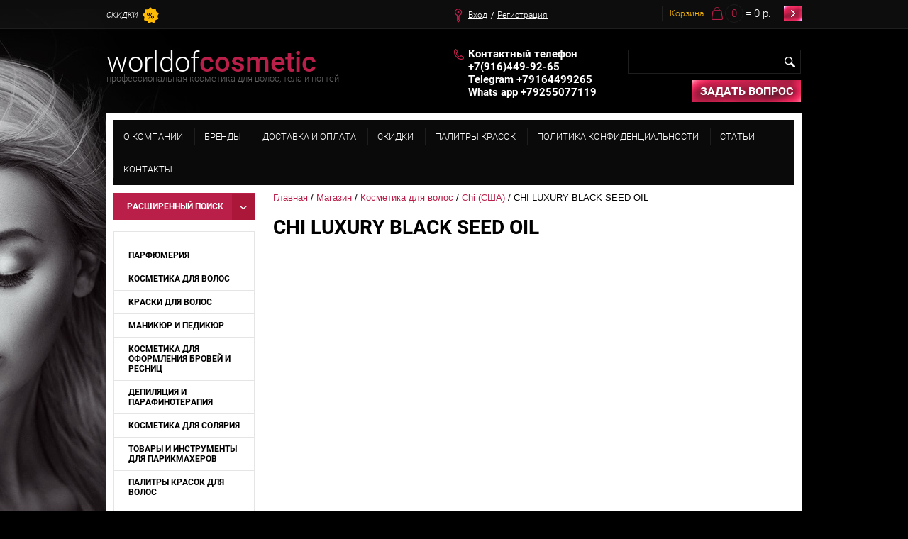

--- FILE ---
content_type: text/html; charset=utf-8
request_url: https://worldofcosmetic.ru/magazin/folder/chi-luxury-black-seed-oil
body_size: 59374
content:
<!doctype html>
<html lang="ru">
<head>
<meta charset="utf-8">
<meta name="robots" content="all"/>
<title>CHI LUXURY BLACK SEED OIL </title>
<meta name="description" content="CHI LUXURY BLACK SEED OIL ">
<meta name="keywords" content="CHI LUXURY BLACK SEED OIL ">
<meta name="SKYPE_TOOLBAR" content="SKYPE_TOOLBAR_PARSER_COMPATIBLE">

<meta name="viewport" content="width=device-width, height=device-height, initial-scale=1.0, maximum-scale=1.0, user-scalable=no">
<meta name="msapplication-tap-highlight" content="no"/>
<meta name="format-detection" content="telephone=no">
<meta http-equiv="x-rim-auto-match" content="none">

<link rel="stylesheet" href="/t/v605/images/css/styles.scss.css">
<link rel="stylesheet" href="/g/css/styles_articles_tpl.css">
<script src="/g/libs/jquery/1.10.2/jquery.min.js"></script>
<meta name="mailru-verification" content="25e8d12defb1910d" />
<meta name="yandex-verification" content="f2549a51812b3a9c" />
<link rel='stylesheet' type='text/css' href='/shared/highslide-4.1.13/highslide.min.css'/>
<script type='text/javascript' src='/shared/highslide-4.1.13/highslide-full.packed.js'></script>
<script type='text/javascript'>
hs.graphicsDir = '/shared/highslide-4.1.13/graphics/';
hs.outlineType = null;
hs.showCredits = false;
hs.lang={cssDirection:'ltr',loadingText:'Загрузка...',loadingTitle:'Кликните чтобы отменить',focusTitle:'Нажмите чтобы перенести вперёд',fullExpandTitle:'Увеличить',fullExpandText:'Полноэкранный',previousText:'Предыдущий',previousTitle:'Назад (стрелка влево)',nextText:'Далее',nextTitle:'Далее (стрелка вправо)',moveTitle:'Передвинуть',moveText:'Передвинуть',closeText:'Закрыть',closeTitle:'Закрыть (Esc)',resizeTitle:'Восстановить размер',playText:'Слайд-шоу',playTitle:'Слайд-шоу (пробел)',pauseText:'Пауза',pauseTitle:'Приостановить слайд-шоу (пробел)',number:'Изображение %1/%2',restoreTitle:'Нажмите чтобы посмотреть картинку, используйте мышь для перетаскивания. Используйте клавиши вперёд и назад'};</script>

            <!-- 46b9544ffa2e5e73c3c971fe2ede35a5 -->
            <script src='/shared/s3/js/lang/ru.js'></script>
            <script src='/shared/s3/js/common.min.js'></script>
        <link rel='stylesheet' type='text/css' href='/shared/s3/css/calendar.css' />
<!--s3_require-->
<link rel="stylesheet" href="/g/basestyle/1.0.1/user/user.css" type="text/css"/>
<link rel="stylesheet" href="/g/basestyle/1.0.1/user/user.blue.css" type="text/css"/>
<script type="text/javascript" src="/g/basestyle/1.0.1/user/user.js" async></script>
<!--/s3_require-->

			
		
		
		
			<link rel="stylesheet" type="text/css" href="/g/shop2v2/default/css/theme.less.css">		
			<script type="text/javascript" src="/g/printme.js"></script>
		<script type="text/javascript" src="/g/shop2v2/default/js/tpl.js"></script>
		<script type="text/javascript" src="/g/shop2v2/default/js/baron.min.js"></script>
		
			<script type="text/javascript" src="/g/shop2v2/default/js/shop2.2.js"></script>
		
	<script type="text/javascript">shop2.init({"productRefs": [],"apiHash": {"getPromoProducts":"fb526a88289ccdeb831bca1e2c0ccbe8","getSearchMatches":"0049532880f641fa5d4c35c9cd8ad342","getFolderCustomFields":"a1174fa93c8b048ed0ed52475b469ff6","getProductListItem":"d6ec5b08214c652e7018224547381a74","cartAddItem":"84259fdcd03e8526e2076de493cdeecf","cartRemoveItem":"ef8dd8b15aff8a9d34450f9be1230575","cartUpdate":"20e48c5806b3a4998dc62f6a840fc4a4","cartRemoveCoupon":"c2a86cc8b79d6be48c1af22fd255ec83","cartAddCoupon":"529c2922430ece528c5c3f249a29fe27","deliveryCalc":"9f5c5f3d71d54aae0f90857dae76e8e9","printOrder":"fdb0ab27abc4cd5433263ada71d51189","cancelOrder":"a9482fc6892f1cff67f611b5f3f06ade","cancelOrderNotify":"5073145a71e6819930a89c8c5fd06ef4","repeatOrder":"c9faba321739aef604907a234bb813f1","paymentMethods":"7fba202fc2ed0ad9ef3c3df48513a3ed","compare":"3b8735e7e7a32dac24d533b8271301ca"},"hash": null,"verId": 689080,"mode": "folder","step": "","uri": "/magazin","IMAGES_DIR": "/d/","my": {"list_picture_enlarge":true,"accessory":"\u0410\u043a\u0441\u0435\u0441\u0441\u0443\u0430\u0440\u044b","kit":"\u041a\u043e\u043c\u043f\u043b\u0435\u043a\u0442","recommend":"\u0420\u0435\u043a\u043e\u043c\u0435\u043d\u0434\u0443\u0435\u043c\u044b\u0435","similar":"\u041f\u043e\u0445\u043e\u0436\u0438\u0435","modification":"\u041c\u043e\u0434\u0438\u0444\u0438\u043a\u0430\u0446\u0438\u0438"},"shop2_cart_order_payments": 1,"cf_margin_price_enabled": 0,"maps_yandex_key":"","maps_google_key":""});shop2.filter._pre_params = "&s[folder_id]=31590701";</script>
<link rel="stylesheet" href="/t/v605/images/css/shop.scss.css">
<script src="/t/v605/images/js/main.js" charset="utf-8"></script>
<!--[if lt IE 10]> 
<script src="/g/libs/ie9-svg-gradient/0.0.1/ie9-svg-gradient.min.js"></script>
<script src="/g/libs/jquery-placeholder/2.0.7/jquery.placeholder.min.js"></script>
<script src="/g/libs/jquery-textshadow/0.0.1/jquery.textshadow.min.js"></script>
<script src="/g/s3/misc/ie/0.0.1/ie.js"></script>
<![endif]-->
<!--[if lt IE 9]>
<script src="/g/libs/html5shiv/html5.js"></script>
<![endif]-->

<link rel="stylesheet" href="/t/v605/images/popup_form.css" type="text/css" />
<script type="text/javascript" src="/g/s3/misc/includeform/0.0.2/s3.includeform.js"></script>
<script type="text/javascript" src="/t/v605/images/popup_form.js"></script>
<link rel="stylesheet" href="/t/v605/images/slider.css" type="text/css" />
<script type="text/javascript" src="/t/v605/images/megaslider.jquery.js"></script>
<script type="text/javascript" src="/t/v605/images/slider.js"></script>
<script type="text/javascript" src="/t/v605/images/popup.menu.js"></script>
<script src="/t/v605/images/dropdown_menu.js"></script>

<link rel="stylesheet" href="/g/libs/owl-carousel/2.3.4/owl.carousel.min.css">
<script type="text/javascript" src="/g/libs/owl-carousel/2.3.4/owl.carousel.min.js"></script>

<link rel="stylesheet" href="/t/v605/images/css/adaptive_styles.scss.css">
<script type="text/javascript" src="/t/v605/images/js/adaptive_js.js"></script>

</head>
<body>
	<div class="sample-overlay">
		<div class="sample-popup-wrap">
			<div class="sample-close"></div>
			<div class="sample-popup">
				<div class="form"></div>
			</div>
		</div>
	</div>
<div class="site-wrapper">
    <div class="bg-cen"></div>
	<header role="banner" class="header">
		<button class="menu-burger">
			<div class="lines"></div>
		</button>
		<div class="menu-top-wrapper menu-mobile-wr">
			<div class="mobile-menu-in">
				<div class="close-menu"></div>
				<div class="menu-overflow">
					<nav class="site-search-wr">
			            <form action="/search" method="get"  class="search-form" >
			            <input name="search" type="text" class="search-text" onblur="this.value=this.value==''?'':this.value" onfocus="this.value=this.value==''?'':this.value;" value="" />
			            <input type="submit" class="search-button" value="" />
			            <re-captcha data-captcha="recaptcha"
     data-name="captcha"
     data-sitekey="6LddAuIZAAAAAAuuCT_s37EF11beyoreUVbJlVZM"
     data-lang="ru"
     data-rsize="invisible"
     data-type="image"
     data-theme="light"></re-captcha></form>
			        </nav>
					<ul class="mob_menu"><li><a href="/" ><span>О компании</span></a></li><li><a href="http://worldofcosmetic.ru/magazin/vendors" ><span>Бренды</span></a></li><li class="s3-menu-allin-has"><a href="/dostavka-i-oplata" ><span>Доставка и оплата</span></a><ul class="level-2"><li><a href="/spisok-pvz-sdek" ><span>Список ПВЗ СДЭК</span></a></li><li><a href="/punkty-vydachi-zakazov-shop-logistik" ><span>Пункты выдачи заказов Шоп Логистик</span></a></li></ul></li><li><a href="/skidki" ><span>Скидки</span></a></li><li class="s3-menu-allin-has"><a href="/okrashivanie-volos-palitry" ><span>Палитры красок</span></a><ul class="level-2"><li><a href="/palitra-vella-illyumina" ><span>Палитра Велла Иллюмина</span></a></li><li><a href="/palitra-vella-koleston-perfekt" ><span>Палитра Велла Колестон Перфект</span></a></li><li><a href="/palitra-vella-kolor-tach" ><span>Палитра Велла Колор Тач</span></a></li><li><a href="/palitra-kraski-loreal-inoa" ><span>Палитра краски Лореаль Иноа</span></a></li></ul></li><li><a href="/sertifikaty" ><span>Политика конфиденциальности</span></a></li><li><a href="/stati" ><span>Статьи</span></a></li><li><a href="/kontakty" ><span>Контакты</span></a></li></ul>										<ul class="mob_menu"><li class="s3-menu-allin-has"><a href="/magazin/folder/parfyumeriya" ><span>ПАРФЮМЕРИЯ</span></a><ul class="level-2"><li><a href="/magazin/folder/alexander" ><span>ALEXANDER</span></a></li><li><a href="/magazin/folder/brioni" ><span>BRIONI</span></a></li><li><a href="/magazin/folder/calvin-klein" ><span>CALVIN KLEIN</span></a></li><li><a href="/magazin/folder/chanel" ><span>CHANEL</span></a></li><li><a href="/magazin/folder/christian-dior" ><span>CHRISTIAN DIOR</span></a></li><li><a href="/magazin/folder/clive-christian" ><span>CLIVE CHRISTIAN</span></a></li><li><a href="/magazin/folder/creed" ><span>CREED</span></a></li><li><a href="/magazin/folder/escentric" ><span>ESCENTRIC</span></a></li><li><a href="/magazin/folder/dolce-gabbana" ><span>DOLCE &amp; GABBANA</span></a></li><li><a href="/magazin/folder/giorgio-armani" ><span>GIORGIO ARMANI</span></a></li><li><a href="/magazin/folder/guerlain" ><span>GUERLAIN</span></a></li><li><a href="/magazin/folder/guy-laroche" ><span>GUY LAROCHE</span></a></li><li><a href="/magazin/folder/house-of-sillage" ><span>HOUSE OF SILLAGE</span></a></li><li><a href="/magazin/folder/kilian" ><span>KILIAN</span></a></li><li><a href="/magazin/folder/maison-francis" ><span>MAISON FRANCIS</span></a></li><li><a href="/magazin/folder/marc-antoine-barrois" ><span>MARC-ANTOINE BARROIS</span></a></li><li><a href="/magazin/folder/montale" ><span>MONTALE</span></a></li><li><a href="/magazin/folder/nina-ricci" ><span>NINA RICCI</span></a></li><li><a href="/magazin/folder/roja" ><span>ROJA</span></a></li><li><a href="/magazin/folder/tom-ford" ><span>TOM FORD</span></a></li><li><a href="/magazin/folder/xerjoff" ><span>XERJOFF</span></a></li></ul></li><li class="s3-menu-allin-has opened"><a href="/magazin/folder/kosmetika-dlya-volos" ><span>Косметика для волос</span></a><ul class="level-2"><li><a href="/magazin/folder/alan-hadash" ><span>Alan Hadash (Израиль)</span></a></li><li><a href="/magazin/folder/batiste-angliya" ><span>Batiste (Англия)</span></a></li><li class="s3-menu-allin-has"><a href="/magazin/folder/biosilk-ssha" ><span>Biosilk (США)</span></a><ul class="level-3"><li><a href="/magazin/folder/biosilk-color-therapiy" ><span>BioSilk COLOR THERAPIY</span></a></li><li><a href="/magazin/folder/biosilk-volumizing-therapy" ><span>BioSilk Volumizing Therapy</span></a></li><li><a href="/magazin/folder/biosilk-hydrating-therapy" ><span>BioSilk HYDRATING THERAPY</span></a></li></ul></li><li class="s3-menu-allin-has opened"><a href="/magazin/folder/chi" ><span>Chi (США)</span></a><ul class="level-3"><li><a href="/magazin/folder/krem-kraska-chi-ionic" ><span>Крем-краска Chi Ionic</span></a></li><li><a href="/magazin/folder/chi-bezammiachnaya-zhidkaya-kraska" ><span>CHI Безаммиачная жидкая краска</span></a></li><li><a href="/magazin/folder/oksidy-i-proyaviteli-5" ><span>Оксиды и проявители Chi</span></a></li><li><a href="/magazin/folder/chi-color-illuminate" ><span>CHI COLOR ILLUMINATE</span></a></li><li><a href="/magazin/folder/chi-farouk-royal-treatment---korolevskiy-uhod" ><span>Chi Farouk Royal Treatment - королевский уход</span></a></li><li><a href="/magazin/folder/chi-infra" ><span>Chi Infra - уход</span></a></li><li><a href="/magazin/folder/deep-brilliance-olive-monoi" ><span>DEEP BRILLIANCE OLIVE &amp; MONOI</span></a></li><li><a href="/magazin/folder/chi-keratin-keratinovaya-liniya" ><span>CHI Keratin - кератиновая линия</span></a></li><li><a href="/magazin/folder/chi-tea-tree-oil" ><span>CHI Tea Tree Oil</span></a></li><li><a href="/magazin/folder/chi-argan-oil" ><span>CHI Argan Oil</span></a></li><li><a href="/magazin/folder/chi-44-iron-guard" ><span>CHI 44 IRON GUARD</span></a></li><li><a href="/magazin/folder/chi-aloe-vera" ><span>CHI ALOE VERA</span></a></li><li class="opened active"><a href="/magazin/folder/chi-luxury-black-seed-oil" ><span>CHI LUXURY BLACK SEED OIL</span></a></li><li><a href="/magazin/folder/chi-rose-hip-oil" ><span>CHI Rose Hip Oil</span></a></li><li><a href="/magazin/folder/thermal-styling---stayling" ><span>Thermal Styling - стайлинг</span></a></li><li><a href="/magazin/folder/magnified-volume---dlya-ob_ema" ><span>Magnified Volume - для объема</span></a></li><li><a href="/magazin/folder/tehnicheskie-shampuni-2" ><span>Технические шампуни Chi</span></a></li><li><a href="/magazin/folder/ionic-color-protector-system" ><span>Ionic Color Protector System - для защиты цвета</span></a></li></ul></li><li><a href="/magazin/folder/cocochoco" ><span>COCOCHOCO (Израиль)</span></a></li><li class="s3-menu-allin-has"><a href="/magazin/folder/constant-delight-italiya" ><span>Constant Delight (Италия)</span></a><ul class="level-3"><li><a href="/magazin/folder/crema-colorante-krem-kraska-dlya-volos-s-vitaminom-s" ><span>Constant Delight Crema Colorante Краска для волос с витамином С</span></a></li><li><a href="/magazin/folder/olio-colorante-kraska-maslo" ><span>Constant Delight OLIO COLORANTE МАСЛО ДЛЯ ОКРАШИВАНИЯ ВОЛОС</span></a></li><li><a href="/magazin/folder/trionfo-stoykaya-krem-kraska-dlya-volos" ><span>Constant Delight TRIONFO Краска для волос</span></a></li><li><a href="/magazin/folder/constant-delight-elite-supreme-krem-kraska-dlya-volos" ><span>Constant Delight Elite Supreme краска для волос</span></a></li><li><a href="/magazin/folder/constant-delight-oksidy" ><span>CONSTANT DELIGHT Окислители для краски</span></a></li><li><a href="/magazin/folder/colorante-per-le-sopracciglia-kraska-dlya-brovey" ><span>Constant Delight Краска для бровей</span></a></li><li><a href="/magazin/folder/constant-delight-laminirovaniye" ><span>CONSTANT DELIGHT - ЛАМИНИРОВАНИЕ</span></a></li><li><a href="/magazin/folder/cd-ricostruzione-vosstanovleniye" ><span>CONSTANT DELIGHT ДЛЯ ВОССТАНОВЛЕНИЯ ВОЛОС</span></a></li><li><a href="/magazin/folder/constant-delight-intensive" ><span>Constant Delight INTENSIVE ШАМПУНИ, КОНДИЦИОНЕРЫ, МАСКИ И СЫВОРОТКИ ДЛЯ ВОЛОС</span></a></li><li><a href="/magazin/folder/constant-delight-bio-flower" ><span>Constant Delight BIO FLOWER ШАМПУНИ, КОНДИЦИОНЕРЫ, МАСКИ И СЫВОРОТКИ ДЛЯ ВОЛОС</span></a></li><li><a href="/magazin/folder/cd-man-barber-muzhskaya-seriya" ><span>CD  MAN-Barber - Мужская серия</span></a></li><li><a href="/magazin/folder/constant-delight-khimicheskaya-zavivka" ><span>CONSTANT DELIGHT - ХИМИЧЕСКАЯ ЗАВИВКА</span></a></li><li><a href="/magazin/folder/constant-delight-liniya-blond" ><span>CD Блонд, Криотерапия, Техническая серия</span></a></li><li><a href="/magazin/folder/constant-delight-anticaduta" ><span>Constant Delight ПРОТИВ ВЫПАДЕНИЯ, АНТИСТРЕСС, БЛЕСК, ОРГАНИЧЕСКАЯ ЛИНИЯ</span></a></li><li><a href="/magazin/folder/constant-delight-crazy-by-delight" ><span>Constant Delight Crazy by Delight оттеночные и камуфлирующие средства для волос</span></a></li><li><a href="/magazin/folder/constant-delight-botoks-dlya-volos" ><span>Constant Delight - БОТОКС ДЛЯ ВОЛОС</span></a></li><li><a href="/magazin/folder/constant-delight-magic-5-oils" ><span>CONSTANT DELIGHT - MAGIC 5 OILS И HAPPY HAIR</span></a></li><li><a href="/magazin/folder/color-care-line-vosstanovleniye-i-zashchita-tsveta" ><span>CD COLOR CARE LINE - ПОДДЕРЖАНИЕ ЦВЕТА</span></a></li><li><a href="/magazin/folder/constant-delight-stayling" ><span>CONSTANT DELIGHT - СТАЙЛИНГ</span></a></li></ul></li><li class="s3-menu-allin-has"><a href="/magazin/folder/dikson-italiya" ><span>Dikson (Италия)</span></a><ul class="level-3"><li><a href="/magazin/folder/dikson---ampulnye-sredstva" ><span>DIKSON - АМПУЛЬНЫЕ СРЕДСТВА</span></a></li><li><a href="/magazin/folder/argabeta---premium-uhod-dlya-volos" ><span>Argabeta - уход на основе масла Арганы</span></a></li><li><a href="/magazin/folder/dikson-diksonatura" ><span>DIKSON Diksonatura</span></a></li><li><a href="/magazin/folder/formula-wash---uvlazhnenie-i-pitanie" ><span>(formula) Wash - увлажнение и питание</span></a></li><li><a href="/magazin/folder/herbelan-pack---rastitelnye-balzamy-dlya-volos" ><span>DIKSON Маски, Бальзамы, Кондиционеры</span></a></li><li><a href="/magazin/folder/ones---shampuni-dlya-volos" ><span>One’s - шампуни для волос</span></a></li><li><a href="/magazin/folder/10-in-one---dlya-povrezhdennyh-volos" ><span>10 In One - для поврежденных волос</span></a></li><li><a href="/magazin/folder/dikson-barber-muzhskaya-seriya" ><span>Dikson Barber Pole (Мужская серия)</span></a></li></ul></li><li class="s3-menu-allin-has"><a href="/magazin/folder/estel-professional" ><span>Estel Professional (Россия)</span></a><ul class="level-3"><li><a href="/magazin/folder/krem-kraska-estel-prince" ><span>Крем-краска ESTEL PRINCE</span></a></li><li><a href="/magazin/folder/krem-kraska-estel-haute-couture" ><span>Крем-краска ESTEL HAUTE COUTURE</span></a></li><li><a href="/magazin/folder/krem-kraska-estel-essex" ><span>Крем-краска ESTEL ESSEX</span></a></li><li><a href="/magazin/folder/sensation-de-luxe-bezammiachnaya-kraska" ><span>SENSATION DE LUXE - безаммиачная краска</span></a></li><li><a href="/magazin/folder/estel-deluxe-kraska-dlya-volos-i-uhody" ><span>ESTEL DELUXE КРАСКА ДЛЯ ВОЛОС И УХОДЫ</span></a></li><li><a href="/magazin/folder/estel-oksidy-pudry-i-zavivka" ><span>ESTEL ОКСИДЫ, ПУДРЫ И ЗАВИВКА</span></a></li><li><a href="/magazin/folder/estel-niagara-permanentnaya-zavivka" ><span>ESTEL NIAGARA - Перманентная завивка</span></a></li><li><a href="/magazin/folder/biografia-naturalnaya-seriya" ><span>BIOGRAFIA - НАТУРАЛЬНАЯ СЕРИЯ</span></a></li><li><a href="/magazin/folder/estel-essex-uhod" ><span>ESTEL ESSEX УХОД, PRIMA УХОДЫ, КРАСКА и Anti-Yellow крем-краска</span></a></li><li><a href="/magazin/folder/estel-newtone" ><span>ESTEL NEWTONE</span></a></li><li><a href="/magazin/folder/estel-xtro" ><span>ESTEL XTRO</span></a></li><li><a href="/magazin/folder/estel-specialnye-produkty-i-tehnicheskie-sredstva" ><span>ESTEL Специальные продукты и технические средства</span></a></li><li><a href="/magazin/folder/estel-otium-uhody-dlya-volos" ><span>ESTEL OTIUM - уходы для волос</span></a></li><li><a href="/magazin/folder/estel-curex-dlya-uhoda-za-volosami" ><span>ESTEL CUREX - для ухода за волосами</span></a></li><li><a href="/magazin/folder/estel-haute-couture-uhody" ><span>ESTEL HAUTE COUTURE - УХОДЫ</span></a></li><li><a href="/magazin/folder/estel-luxury" ><span>ESTEL HAUTE COUTURE LUXURY</span></a></li><li><a href="/magazin/folder/estel-chocolatier" ><span>ESTEL CHOCOLATIER</span></a></li><li><a href="/magazin/folder/estel-beauty-hair-lab-aurum-i-winteria" ><span>ESTEL BEAUTY HAIR LAB AURUM И WINTERIA</span></a></li><li><a href="/magazin/folder/estel-detox-therapy-ochishchenie-i-pitanie" ><span>ESTEL ACTIVE, SEBO И DETOX THERAPY</span></a></li><li><a href="/magazin/folder/estel-thermokeratin-i-q3-oil-rich" ><span>ESTEL THERMOKERATIN и Q3 OIL RICH</span></a></li><li><a href="/magazin/folder/estel-color-prophylactic-zashchita-cveta" ><span>ESTEL REGULAR, COLOR PROPHYLACTIC и BEAUTEX</span></a></li><li><a href="/magazin/folder/estel-spring-is-your-look" ><span>ESTEL VIVA И SPRING IS YOUR LOOK</span></a></li><li><a href="/magazin/folder/estel-alpha-homme" ><span>ESTEL ALPHA HOMME И CUREX Gentleman</span></a></li><li><a href="/magazin/folder/estel-enigma-i-only-looks-kraska-dlya-brovej" ><span>ESTEL ENIGMA И  ONLY LOOKS - Краска для бровей</span></a></li><li><a href="/magazin/folder/estel-airex-sredstva-dlya-ukladki-volos" ><span>ESTEL AIREX - средства для укладки волос</span></a></li><li><a href="/magazin/folder/estel-little-me" ><span>ESTEL LITTLE ME</span></a></li><li><a href="/magazin/folder/estel-genevie" ><span>ESTEL GENEVIE</span></a></li><li><a href="/magazin/folder/estel-nabory" ><span>ESTEL наборы</span></a></li></ul></li><li class="s3-menu-allin-has"><a href="/magazin/folder/health-beauty" ><span>Health&amp;Beauty (Израиль)</span></a><ul class="level-3"><li><a href="/magazin/folder/health-beauty-ukhod-za-volosami" ><span>Health&amp;Beauty Уход за волосами</span></a></li></ul></li><li class="s3-menu-allin-has"><a href="/magazin/folder/hair-sekta" ><span>Hair Sekta (Россия)</span></a><ul class="level-3"><li><a href="/magazin/folder/hair-sekta-tehnicheskaya-liniya" ><span>Hair Sekta - ТЕХНИЧЕСКАЯ ЛИНИЯ</span></a></li><li><a href="/magazin/folder/hair-sekta-uhody-dlya-volos" ><span>Hair Sekta - УХОДЫ ДЛЯ ВОЛОС</span></a></li></ul></li><li class="s3-menu-allin-has"><a href="/magazin/folder/indola-germaniya" ><span>Indola (Германия)</span></a><ul class="level-3"><li><a href="/magazin/folder/indola-stoykaya-kraska-dlya-volos" ><span>INDOLA стойкая краска для волос</span></a></li><li><a href="/magazin/folder/indola-okisliteli-i-osvetlyayushchiye-sredstva" ><span>INDOLA - окислители и осветляющие средства</span></a></li><li><a href="/magazin/folder/indola-care-dlya-okrashennykh-volos" ><span>INDOLA CARE - для окрашенных волос</span></a></li><li><a href="/magazin/folder/indola-care-dlya-uvlazhneniya-volos" ><span>INDOLA CARE - для увлажнения волос</span></a></li><li><a href="/magazin/folder/indola-care-dlya-vosstanovleniya-volos" ><span>INDOLA CARE - для восстановления волос</span></a></li><li><a href="/magazin/folder/indola-care-dlya-svetlykh-volos" ><span>INDOLA CARE - для светлых волос</span></a></li><li><a href="/magazin/folder/indola-care-keratinovoy-vypryamleniye-volos" ><span>INDOLA CARE - кератиновой выпрямление волос</span></a></li><li><a href="/magazin/folder/indola-care-keratinovoy-vosstanovleniye" ><span>INDOLA CARE - кератиновой восстановление</span></a></li><li><a href="/magazin/folder/indola-care-mnogofunktsionalnaya-seriya" ><span>INDOLA CARE - многофункциональная серия</span></a></li><li><a href="/magazin/folder/indola-care-terapiya-kozhi-golovy" ><span>INDOLA CARE - терапия кожи головы</span></a></li><li><a href="/magazin/folder/indola-care-charuyushcheye-siyaniye" ><span>INDOLA CARE - Чарующее сияние</span></a></li><li><a href="/magazin/folder/indola-styling-stayling" ><span>INDOLA STYLING - стайлинг</span></a></li></ul></li><li><a href="/magazin/folder/kaaral-italiya" ><span>Kaaral (Италия)</span></a></li><li class="s3-menu-allin-has"><a href="/magazin/folder/kapous-rossiya" ><span>Kapous (Италия)</span></a><ul class="level-3"><li><a href="/magazin/folder/kapous-kraska-dlya-volos" ><span>KAPOUS КРЕМ-КРАСКИ «MAGIC KERATIN»</span></a></li><li><a href="/magazin/folder/kapous-krem-kraski-hyaluronic-acid-s-gialuronovoy-kislotoy" ><span>KAPOUS КРЕМ-КРАСКИ «HYALURONIC ACID» С ГИАЛУРОНОВОЙ КИСЛОТОЙ И УСИЛИТЕЛИ КРАСКИ</span></a></li><li><a href="/magazin/folder/kapous-krem-kraski-studio-professional-s-ekstraktom-zhenshenya-i-risovymi-proteinami" ><span>KAPOUS  КРЕМ-КРАСКИ «STUDIO PROFESSIONAL» С ЭКСТРАКТОМ ЖЕНЬШЕНЯ И РИСОВЫМИ ПРОТЕИНАМИ</span></a></li><li><a href="/magazin/folder/kapous-usilitel-tsveta" ><span>KAPOUS УСИЛИТЕЛЬ КРАСКИ</span></a></li><li><a href="/magazin/folder/kapous-okisliteli-i-osvetlyayushchiye-sredstva" ><span>KAPOUS ОКИСЛИТЕЛИ И ОСВЕТЛЯЮЩИЕ СРЕДСТВА</span></a></li><li><a href="/magazin/folder/kapous-kraska-dlya-brovey" ><span>KAPOUS КРАСКА ДЛЯ БРОВЕЙ</span></a></li><li><a href="/magazin/folder/kapous-ottenochnyye-sredstva" ><span>KAPOUS ОТТЕНОЧНЫЕ СРЕДСТВА</span></a></li><li><a href="/magazin/folder/kapous-aromatic-symphony" ><span>KAPOUS AROMATIC SYMPHONY</span></a></li><li><a href="/magazin/folder/kapous-macadamia-oil" ><span>KAPOUS MACADAMIA OIL</span></a></li><li><a href="/magazin/folder/kapous-treatment" ><span>KAPOUS TREATMENT</span></a></li><li><a href="/magazin/folder/arganoil-seriya-s-arganovym-maslom" ><span>ARGANOIL - СЕРИЯ С АРГАНОВЫМ МАСЛОМ</span></a></li><li><a href="/magazin/folder/biotin-energy-dlya-rosta-i-ukrepleniya-volos" ><span>BIOTIN ENERGY - ДЛЯ РОСТА И УКРЕПЛЕНИЯ ВОЛОС</span></a></li><li><a href="/magazin/folder/caring-line-ukhod-za-volosami" ><span>CARING LINE - УХОД ЗА ВОЛОСАМИ</span></a></li><li><a href="/magazin/folder/magic-keratin-ukhod-s-keratinom" ><span>MAGIC KERATIN - УХОД С КЕРАТИНОМ</span></a></li><li><a href="/magazin/folder/kapous-gentlemen-seriya-dlya-muzhchin" ><span>KAPOUS GENTLEMEN - СЕРИЯ ДЛЯ МУЖЧИН</span></a></li><li><a href="/magazin/folder/kapous-dlya-khimicheskoy-zavivki-volos" ><span>KAPOUS - ДЛЯ ХИМИЧЕСКОЙ ЗАВИВКИ ВОЛОС</span></a></li><li><a href="/magazin/folder/kapous-professional-professional-nyy-ukhod" ><span>KAPOUS PROFESSIONAL - ПРОФЕССИОНАЛЬНЫЙ УХОД</span></a></li><li><a href="/magazin/folder/kapous-stayling-i-sredstva-dlya-ukladki-volos" ><span>KAPOUS - СТАЙЛИНГ И СРЕДСТВА ДЛЯ УКЛАДКИ ВОЛОС</span></a></li><li><a href="/magazin/folder/profilactic-profilakticheskiy-ukhod" ><span>KAPOUS PROFILACTIC И BRILLIANTS GLOSS</span></a></li><li><a href="/magazin/folder/smooth-and-curly-dlya-pryamykh-i-kudryavykh-volos-1" ><span>Серии SMOOTH AND CURLY И YILANG-YILANG</span></a></li><li><a href="/magazin/folder/kapous-dlya-antizheltogo-effekta" ><span>KAPOUS ДЛЯ АНТИЖЕЛТОГО ЭФФЕКТА</span></a></li><li><a href="/magazin/folder/kapous-professional-sukhoy-shampun" ><span>KAPOUS PROFESSIONAL - СУХОЙ ШАМПУНЬ</span></a></li><li><a href="/magazin/folder/kapous-glyoxysleek-hair-s-glioksilovoy-kislotoy" ><span>KAPOUS - GLYOXYSLEEK HAIR С ГЛИОКСИЛОВОЙ КИСЛОТОЙ</span></a></li><li><a href="/magazin/folder/kapous-sredstva-dlya-zashchity-volos-i-udaleniya-kraski" ><span>KAPOUS СРЕДСТВА ДЛЯ ЗАЩИТЫ ВОЛОС И УДАЛЕНИЯ КРАСКИ</span></a></li><li><a href="/magazin/folder/kapous-hyaluronic-acid-vosstanovleniye-s-gialuron-kislotoy" ><span>KAPOUS HYALURONIC ACID ВОССТАНОВЛЕНИЕ С ГИАЛУРОН КИСЛОТОЙ</span></a></li><li><a href="/magazin/folder/kapous-voski" ><span>KAPOUS ЖИРОРАСТВОРИМЫЙ И ГЕЛЕВЫЙ ВОСК</span></a></li></ul></li><li class="s3-menu-allin-has"><a href="/magazin/folder/kydra" ><span>Kydra</span></a><ul class="level-3"><li><a href="/magazin/folder/kraska-kydra-blond-i-kydra-gloss" ><span>КРАСКА KYDRA BLOND И KYDRA GLOSS</span></a></li><li><a href="/magazin/folder/kraski-kydra-creme-osnovnye-ottenki" ><span>КРАСКИ KYDRA CREME (ОСНОВНЫЕ ОТТЕНКИ)</span></a></li><li><a href="/magazin/folder/kraska-kydra-nature" ><span>КРАСКА KYDRA NATURE</span></a></li><li><a href="/magazin/folder/kraska-kydra-softing" ><span>КРАСКА KYDRA SOFTING</span></a></li><li><a href="/magazin/folder/kydra-okisliteli-shampun-blondiruyushchij-poroshok-perfect-nude" ><span>KYDRA ОКИСЛИТЕЛИ, ШАМПУНЬ, БЛОНДИРУЮЩИЙ ПОРОШОК, PERFECT NUDE</span></a></li><li><a href="/magazin/folder/kydra-sweet-color-toniruyushchij-uhod" ><span>KYDRA SWEET COLOR - ТОНИРУЮЩИЙ УХОД</span></a></li><li><a href="/magazin/folder/kydra-usiliteli-cveta" ><span>KYDRA УСИЛИТЕЛИ ЦВЕТА</span></a></li><li><a href="/magazin/folder/kydra-shampuni-maski-i-uhody" ><span>KYDRA ШАМПУНИ, МАСКИ И УХОДЫ</span></a></li></ul></li><li class="s3-menu-allin-has"><a href="/magazin/folder/lebel-yaponiya" ><span>Lebel (Япония)</span></a><ul class="level-3"><li><a href="/magazin/folder/proedit---vosstanovlenie-i-uvlazhnenie-volos" ><span>PROEDIT - ВОССТАНОВЛЕНИЕ И УВЛАЖНЕНИЕ ВОЛОС</span></a></li><li><a href="/magazin/folder/sensor-touch-sensornoye-vypryamleniye-volos" ><span>SENSOR TOUCH - сенсорное выпрямление волос</span></a></li><li><a href="/magazin/folder/cool-orange--uhod-za-volosami-i-kozhey-golovy" ><span>Cool Orange — уход за волосами и кожей головы</span></a></li><li><a href="/magazin/folder/natural---uhod-na-osnove-naturalnyh-komponentov" ><span>Natural - уход на основе натуральных компонентов</span></a></li><li><a href="/magazin/folder/zhemchuzhnaya-seriya---uhod-za-okrashennymi-volosami" ><span>Жемчужная серия - уход за окрашенными волосами</span></a></li><li><a href="/magazin/folder/infinity-aurum---uhod-za-volosami-i-kozhey-golovy" ><span>Infinity Aurum - уход за волосами и кожей головы</span></a></li><li><a href="/magazin/folder/lebel-trie-ukladochnaya-liniya" ><span>Lebel TRIE - укладочная линия</span></a></li><li><a href="/magazin/folder/lebel-trie-tuner-bazovaya-ukladka" ><span>Lebel Viege</span></a></li><li><a href="/magazin/folder/lebel-spa-ukhod-head-spa-estessimo" ><span>Lebel СПА УХОД HEAD SPA ESTESSiMO</span></a></li><li><a href="/magazin/folder/lebel-theo-uhod-dlya-muzhchin" ><span>LEBEL THEO - УХОД ДЛЯ МУЖЧИН</span></a></li></ul></li><li class="s3-menu-allin-has"><a href="/magazin/folder/londa-professional" ><span>Londa Professional (Германия)</span></a><ul class="level-3"><li><a href="/magazin/folder/londacolor-londakolor-intensivnoe-tonirovanie" ><span>Londacolor Интенсивное тонирование</span></a></li><li><a href="/magazin/folder/londacolor-londakolor-stojkaya-krem-kraska" ><span>Londacolor стойкая крем-краска</span></a></li><li><a href="/magazin/folder/londa-ekspress-tonery" ><span>Londa Экспресс-тонеры</span></a></li><li><a href="/magazin/folder/londa-color-switch-clear-ottenochnaya-kraska" ><span>Londa Color SWITCH CLEAR - ОТТЕНОЧНАЯ КРАСКА</span></a></li><li><a href="/magazin/folder/oksidy-londa-blondoran-blondes-unlimited" ><span>LONDA ОКИСЛИТЕЛИ ДЛЯ КРАСКИ И ОСВЕТЛЯЮЩИЕ СРЕДСТВА</span></a></li><li><a href="/magazin/folder/londa-lightplex-osvetlyayushchaya-seriya" ><span>Londa LIGHTPLEX осветляющая серия</span></a></li><li><a href="/magazin/folder/dlya-himicheskoy-zavivki-i-dolgovremennogo-razglazhivaniya" ><span>Химическая завивка и долговременное разглаживание Londa</span></a></li><li><a href="/magazin/folder/londa-fiber-infusion" ><span>LONDA FIBER INFUSION</span></a></li><li><a href="/magazin/folder/londa-pure-naturalnaya-seriya" ><span>LONDA PURE - НАТУРАЛЬНАЯ СЕРИЯ</span></a></li><li><a href="/magazin/folder/dlya-vyuschihsya-volos-1" ><span>Londacare CURL DEFINER - для вьющихся волос</span></a></li><li><a href="/magazin/folder/dlya-okrashennyh-volos-1" ><span>Londacare COLOR RADIANCE - для окрашенных волос</span></a></li><li><a href="/magazin/folder/londacare-color-revive-blonde" ><span>Londacare COLOR REVIVE BLONDE</span></a></li><li><a href="/magazin/folder/dlya-suhih-volos-1" ><span>Londacare DEEP MOISTURE - для сухих волос</span></a></li><li><a href="/magazin/folder/dlya-ob_ema-volos" ><span>Londacare IMPRESSIVE VOLUME - для объема волос</span></a></li><li><a href="/magazin/folder/londacare-scalp-dlya-kozhi-golovy-protiv-perkhoti-i-vypadeniya-volos" ><span>Londacare SCALP - для кожи головы, против перхоти и выпадения волос</span></a></li><li><a href="/magazin/folder/dlya-gladkosti-i-discipliny-volos-1" ><span>Londacare SLEEK SMOOTHER - для гладкости и дисциплины волос</span></a></li><li><a href="/magazin/folder/londacare-sun-spark---solncezaschitnaya-seriya" ><span>Londacare SUN SPARK - солнцезащитная серия</span></a></li><li><a href="/magazin/folder/londa-velvet-oil" ><span>LONDA VELVET OIL</span></a></li><li><a href="/magazin/folder/londacare-visible-repair---dlya-oslablennyh-povrezhdennyh-i-" ><span>Londacare VISIBLE REPAIR - для ослабленных, поврежденных и ломких волос</span></a></li><li><a href="/magazin/folder/londa-dlya-udaleniya-kraski" ><span>LONDA для удаления краски</span></a></li><li><a href="/magazin/folder/londa-dlya-muzhchin" ><span>LONDA - ДЛЯ МУЖЧИН</span></a></li><li><a href="/magazin/folder/l-style" ><span>Londa Styling</span></a></li><li><a href="/magazin/folder/londa-toneplex" ><span>Londa TONEPLEX и MULTIPLAY</span></a></li></ul></li><li class="s3-menu-allin-has"><a href="/magazin/folder/loreal-professionel" ><span>L'Oreal Professionnel (Франция)</span></a><ul class="level-3"><li><a href="/magazin/folder/inoa" ><span>КРАСКА ДЛЯ ВОЛОС INOA</span></a></li><li><a href="/magazin/folder/kraska-dlya-volos-dia-richesse-dia-rishess" ><span>КРАСКА ДЛЯ ВОЛОС DIA RICHESSE</span></a></li><li><a href="/magazin/folder/dia-light" ><span>КРАСКА ДЛЯ ВОЛОС DIA LIGHT</span></a></li><li><a href="/magazin/folder/luo-color" ><span>КРАСКА ДЛЯ ВОЛОС DIA COLOR</span></a></li><li><a href="/magazin/folder/kraska-dlya-volos-majirel-ott" ><span>КРАСКА ДЛЯ ВОЛОС MAJIREL OTT</span></a></li><li><a href="/magazin/folder/majiblond" ><span>КРАСКА ДЛЯ ВОЛОС MAJIREL COOL COVER</span></a></li><li><a href="/magazin/folder/majirel" ><span>КРАСКА ДЛЯ ВОЛОС MAJIREL</span></a></li><li><a href="/magazin/folder/kraska-dlya-volos-majirouge" ><span>КРАСКА ДЛЯ ВОЛОС MAJIROUGE</span></a></li><li><a href="/magazin/folder/osvetlyayuschie-i-obescvechivayuschie-sredstva-loreal" ><span>ОКСИДЫ И ОСВЕТЛЯЮЩИЕ СРЕДСТВА LOREAL</span></a></li><li><a href="/magazin/folder/loreal-colorfulhair" ><span>LOREAL COLORFULHAIR</span></a></li><li><a href="/magazin/folder/homme-lp---seriya-dlya-muzhchin" ><span>Homme LP - серия для мужчин</span></a></li><li><a href="/magazin/folder/absolute-repair---dlya-povrezhdennyh-volos" ><span>ABSOLUT REPAIR - ДЛЯ ПОВРЕЖДЕННЫХ ВОЛОС</span></a></li><li><a href="/magazin/folder/72465203" ><span>AMINEXIL ADVANCED - ПРОТИВ ВЫПАДЕНИЯ ВОЛОС</span></a></li><li><a href="/magazin/folder/loreal-powermix" ><span>LOREAL POWERMIX </span></a></li><li><a href="/magazin/folder/loreal-inforser" ><span>Loreal ИНФОРСЕР</span></a></li><li><a href="/magazin/folder/smartbond-ukreplyayet-keratinovyye-svyazi-volos" ><span>СМАРТБОНД - укрепляет кератиновые связи волос</span></a></li><li><a href="/magazin/folder/loreal-konsiler" ><span>Loreal Консилер</span></a></li><li><a href="/magazin/folder/loreal-blondifier" ><span>LOREAL Blondifier-для поддержания оттенка блонд</span></a></li><li><a href="/magazin/folder/loreal-source" ><span>LOREAL SOURCE</span></a></li><li><a href="/magazin/folder/loreal-kh-tenzo" ><span>Loreal Х-ТЕНЗО</span></a></li><li><a href="/magazin/folder/loreal-dlya-usileniya-rosta-volos" ><span>LOREAL ДЛЯ УСИЛЕНИЯ РОСТА ВОЛОС</span></a></li><li><a href="/magazin/folder/loreal-nutrifier-dlya-sukhikh-i-lomkikh-volos" ><span>LOREAL NUTRIFIER - ДЛЯ СУХИХ И ЛОМКИХ ВОЛОС</span></a></li><li><a href="/magazin/folder/shine-curl---dlya-vyuschihsya-volos" ><span>CURL CONTOUR - ДЛЯ ВЬЮЩИХСЯ ВОЛОС</span></a></li><li><a href="/magazin/folder/72466203" ><span>LISS UNLIMITED - ДЛЯ РАЗГЛАЖИВАНИЯ ВОЛОС</span></a></li><li><a href="/magazin/folder/72466603" ><span>LOREAL SILVER - ДЛЯ СЕДЫХ ВОЛОС</span></a></li><li><a href="/magazin/folder/72466003" ><span>SENSI BALANCE - ДЛЯ КОЖИ ГОЛОВЫ</span></a></li><li><a href="/magazin/folder/72465803" ><span>LOREAL PURE RESOURSE - ДЛЯ ЖИРНЫХ ВОЛОС</span></a></li><li><a href="/magazin/folder/vitamino-color---dlya-okrashennyh-volos" ><span>VITAMINO COLOR - ДЛЯ ОКРАШЕННЫХ ВОЛОС</span></a></li><li><a href="/magazin/folder/volume-expand---dlya-pridaniya-ob_ema" ><span>VOLUMETRY - ДЛЯ ПРИДАНИЯ ОБЪЕМА ВОЛОСАМ</span></a></li><li><a href="/magazin/folder/mythic-oil---zaschita-pitanie-blesk" ><span>MYTHIC OIL - ЗАЩИТА, ПИТАНИЕ И БЛЕСК ВОЛОС</span></a></li><li><a href="/magazin/folder/loreal-steampod-uhod-i-razglazhivanie-volos-1" ><span>LOREAL STEAMPOD - УХОД И РАЗГЛАЖИВАНИЕ ВОЛОС</span></a></li><li><a href="/magazin/folder/dulsia-advanced---sredstva-dlya-sozdaniya-prikornevogo-ob_em" ><span>Dulsia Advanced - средства для создания прикорневого объема и роскошных локонов</span></a></li><li><a href="/magazin/folder/tecni-art" ><span>TECNI.ART</span></a></li><li><a href="/magazin/folder/infinium---ukladka-infinium" ><span>INFINIUM - УКЛАДКА ИНФИНИУМ</span></a></li><li><a href="/magazin/folder/tehnicheskie-shampuni-1" ><span>Технические шампуни Loreal</span></a></li><li><a href="/magazin/folder/loreal-nabory" ><span>Loreal наборы</span></a></li></ul></li><li class="s3-menu-allin-has"><a href="/magazin/folder/matrix" ><span>Matrix (США)</span></a><ul class="level-3"><li><a href="/magazin/folder/kraska-dlya-volos-color.sync" ><span>Краска для волос Color.sync</span></a></li><li><a href="/magazin/folder/kraska-dlya-volos-socolor-beauty" ><span>Краска для волос SoColor beauty</span></a></li><li><a href="/magazin/folder/matrix-socolor-cult-direct" ><span>Matrix SOCOLOR CULT DIRECT</span></a></li><li><a href="/magazin/folder/oksidy-i-proyaviteli-matrix" ><span>Оксиды и осветляющие средства Мatrix</span></a></li><li><a href="/magazin/folder/matrix-opti-wave-dlya-khimicheskoy-zavivki" ><span>Мatrix Opti Wave - для химической завивки</span></a></li><li><a href="/magazin/folder/biolage-fiberstrong---dlya-ukrepleniya-lomkih-i-oslablennyh-" ><span>BIOLAGE FIBERSTRONG - Для укрепления ломких и ослабленных волос</span></a></li><li><a href="/magazin/folder/colorcaretherapie" ><span>Biolage Colorlast - для защиты цвета окрашенных волос</span></a></li><li><a href="/magazin/folder/hydratherapie" ><span>Biolage Hydrasource - для увлажнения волос</span></a></li><li><a href="/magazin/folder/biolage-keratindose---restavraciya-silno-povrezhdennyh-volos" ><span>Biolage Keratindose - Реставрация сильно поврежденных волос</span></a></li><li><a href="/magazin/folder/scalptherapie" ><span>Biolage Scalpsync - для решения проблем волос и кожи головы</span></a></li><li><a href="/magazin/folder/72102803" ><span>Biolage Volumebloom - для придания объема тонким волосам</span></a></li><li><a href="/magazin/folder/matrix-biolage-oil-renew-dlya-suhih-i-poristyh-volos" ><span>Matrix Biolage Oil Renew -для сухих и пористых волос</span></a></li><li><a href="/magazin/folder/matrix-biolage-smoothproof-dlya-vyushchihsya-volos" ><span>Matrix Biolage Smoothproof - для вьющихся волос</span></a></li><li><a href="/magazin/folder/matrix-biolage-full-density-dlya-uplotneniya-tonkih-volos" ><span>Matrix Biolage Full Density  - для уплотнения тонких волос</span></a></li><li><a href="/magazin/folder/matrix-biolage-r-a-w-naturalnye-komponenty" ><span>Matrix Biolage R.A.W. - натуральные компоненты</span></a></li><li><a href="/magazin/folder/matrix-re-bond-ekstremalnoe-vosstanovlenie" ><span>Matrix РЕ-БОНД - экстремальное восстановление</span></a></li><li><a href="/magazin/folder/total-results-amplify" ><span>TOTAL RESULTS HIGH AMPLIFY  - для объема волос</span></a></li><li><a href="/magazin/folder/total-results-curl" ><span>TOTAL RESULTS CURLPLEASE - для вьющихся волос</span></a></li><li><a href="/magazin/folder/total-results-texture-games-dlya-ukladki-volos" ><span>TOTAL RESULTS TEXTURE GAMES - для укладки волос</span></a></li><li><a href="/magazin/folder/total-results-color-care" ><span>TOTAL RESULTS COLOR OBSESSED - для окрашенных волос</span></a></li><li><a href="/magazin/folder/total-results-heat-resist---termozaschita-dlya-volos" ><span>TOTAL RESULTS MIRACLE EXTENDER - сухой шампунь</span></a></li><li><a href="/magazin/folder/total-results-moisture" ><span>TOTAL RESULTS MOISTURE ME RICH - для сухих волос</span></a></li><li><a href="/magazin/folder/total-results-pro-solutionist" ><span>TOTAL RESULTS PRO SOLUTIONIST</span></a></li><li><a href="/magazin/folder/total-results-repair" ><span>TOTAL RESULTS SO LONG DAMAGE - для поврежденных волос</span></a></li><li><a href="/magazin/folder/total-results-sleek" ><span>TOTAL RESULTS MEGA SLEEK  - для гладкости и дисциплины волос</span></a></li><li><a href="/magazin/folder/total-results-keep-me-vivid-dlya-yarkih-i-pastelnyh-ottenkov" ><span>TOTAL RESULTS  Keep Me Vivid - для ярких и пастельных оттенков</span></a></li><li><a href="/magazin/folder/matrix-miracle-creator-vosstanovlenie-na-molekulyarnom-urovne" ><span>Мatrix Miracle Creator - восстановление на молекулярном уровне</span></a></li><li><a href="/magazin/folder/oil-wonders-uhod-za-volosami-na-osnove-masel" ><span>OIL Wonders - уход за волосами на основе масел</span></a></li><li><a href="/magazin/folder/design-pulse-dlya-kreativnogo-staylinga" ><span>DESIGN PULSE  - для креативного стайлинга</span></a></li><li><a href="/magazin/folder/color-smart---dlya-okrashennyh-volos" ><span>STYLE LINK - стайлинг</span></a></li><li><a href="/magazin/folder/vavoom-sredstva-dlya-ukladki-volos" ><span>VAVOOM - средства для укладки волос</span></a></li><li><a href="/magazin/folder/design-pulse-dlya-kreativnogo-staylinga-1" ><span>Design Pulse - для креативного стайлинга</span></a></li><li><a href="/magazin/folder/color-smart-dlya-okrashennykh-volos" ><span>Color Smart - для окрашенных волос</span></a></li></ul></li><li class="s3-menu-allin-has"><a href="/magazin/folder/moroccanoil-izrail" ><span>Moroccanoil (Израиль)</span></a><ul class="level-3"><li><a href="/magazin/folder/moroccanoil-uhod-za-volosami" ><span>Moroccanoil шампуни, кондиционеры, маски и сыворотки для волос</span></a></li><li><a href="/magazin/folder/moroccanoil-ukladka-dlya-volos" ><span>Moroccanoil - лаки, спреи, гели, воск, мусс для укладки волос</span></a></li><li><a href="/magazin/folder/moroccanoil-toniruyushchie-sredstva" ><span>Moroccanoil - тонирующие средства</span></a></li><li><a href="/magazin/folder/moroccanoil-aksessuary" ><span>Moroccanoil расчетки и щетки для волос</span></a></li><li><a href="/magazin/folder/moroccanoil-nabory" ><span>MOROCCANOIL Косметические наборы</span></a></li></ul></li><li class="s3-menu-allin-has"><a href="/magazin/folder/nioxin-ssha" ><span>Nioxin (США)</span></a><ul class="level-3"><li><a href="/magazin/folder/system-1---dlya-tonkih-naturalnyh-volos" ><span>System 1 - для тонких натуральных волос</span></a></li><li><a href="/magazin/folder/system-2-dlya-redeyuschih-tonkih-naturalnyh-volos" ><span>System 2 - для редеющих тонких натуральных волос</span></a></li><li><a href="/magazin/folder/system-3-dlya-himicheski-obrabotannyh-volos" ><span>System 3 - для химически обработанных волос</span></a></li><li><a href="/magazin/folder/system-4-dlya-redeyuschih-tonkih-himicheski-obrabotannyh-vol" ><span>System 4 - для редеющих тонких химически обработанных волос</span></a></li><li><a href="/magazin/folder/system-5-dlya-zhestkih-himicheski-obrabotannyh-volos" ><span>System 5 - для жестких химически обработанных волос</span></a></li><li><a href="/magazin/folder/system-6-dlya-redeyuschih-zhestkih-volos" ><span>System 6 - для редеющих жестких волос</span></a></li><li><a href="/magazin/folder/scalp-renew-obnovleniye-kozhi-golovy" ><span>Scalp Renew - обновление кожи головы</span></a></li><li><a href="/magazin/folder/instant-fullness-mgnovennyy-ob-yem-sukhiye-shampuni" ><span>Instant Fullness - Мгновенный объем (сухие шампуни)</span></a></li><li><a href="/magazin/folder/intensive-treatment-intensivnyy-uhod-za-volosami" ><span>Интенсивный уход за волосами</span></a></li><li><a href="/magazin/folder/nioxin-3d-stayling" ><span>NIOXIN 3D - стайлинг</span></a></li><li><a href="/magazin/folder/nioxin-kosmeticheskiye-nabory" ><span>Nioxin - косметические наборы</span></a></li></ul></li><li><a href="/magazin/folder/olaplex" ><span>Olaplex (США)</span></a></li><li class="s3-menu-allin-has"><a href="/magazin/folder/ollin-rossiya" ><span>Ollin (Россия)</span></a><ul class="level-3"><li><a href="/magazin/folder/ollin-color-kraska-dlya-volos" ><span>OLLIN COLOR - КРАСКА ДЛЯ ВОЛОС</span></a></li><li><a href="/magazin/folder/ollin-silk-touch-kraska-dlya-volos" ><span>OLLIN SILK TOUCH - КРАСКА ДЛЯ ВОЛОС</span></a></li><li><a href="/magazin/folder/ollin-performance-kraska-dlya-volos" ><span>OLLIN PERFORMANCE - КРАСКА ДЛЯ ВОЛОС</span></a></li><li><a href="/magazin/folder/ollin-megapolis-krasitel-dlya-volos" ><span>OLLIN MEGAPOLIS - КРАСИТЕЛЬ ДЛЯ ВОЛОС</span></a></li><li><a href="/magazin/folder/ollin-silk-touch-oksidy" ><span>OLLIN ОКИСЛИТЕЛИ ДЛЯ КРАСКИ</span></a></li><li><a href="/magazin/folder/ollin-matisse-maski" ><span>OLLIN MATISSE - МАСКИ И ПИГМЕНТЫ</span></a></li><li><a href="/magazin/folder/ollin-perfect-care-ukhod-za-volosami" ><span>OLLIN PERFECT CARE - УХОД ЗА ВОЛОСАМИ</span></a></li><li><a href="/magazin/folder/ollin-silk-touch" ><span>OLLIN SILK TOUCH</span></a></li><li><a href="/magazin/folder/ollin-kraska-dlya-brovey" ><span>OLLIN - КРАСКА ДЛЯ БРОВЕЙ</span></a></li><li><a href="/magazin/folder/ollin-basic-line-bazovaya-liniya" ><span>OLLIN BASIC LINE - БАЗОВАЯ ЛИНИЯ</span></a></li><li><a href="/magazin/folder/ollin-bionika-lecheniye-volos" ><span>OLLIN BIONIKA - ЛЕЧЕНИЕ ВОЛОС</span></a></li><li><a href="/magazin/folder/ollin-care-ukhod-za-volosami" ><span>OLLIN CARE - УХОД ЗА ВОЛОСАМИ</span></a></li><li><a href="/magazin/folder/ollin-cocktail-bar-organicheskiy-ukhod" ><span>OLLIN COCKTAIL BAR - ОРГАНИЧЕСКИЙ УХОД</span></a></li><li><a href="/magazin/folder/ollin-full-force-kompleksnyy-ukhod" ><span>OLLIN FULL FORCE - КОМПЛЕКСНЫЙ УХОД</span></a></li><li><a href="/magazin/folder/ollin-pina-colada" ><span>OLLIN PINA COLADA</span></a></li><li><a href="/magazin/folder/ollin-service-line-tekhnicheskaya-liniya" ><span>OLLIN SERVICE LINE - ТЕХНИЧЕСКАЯ ЛИНИЯ</span></a></li><li><a href="/magazin/folder/ollin-nabory" ><span>OLLIN - НАБОРЫ</span></a></li><li><a href="/magazin/folder/ollin-perfomance" ><span>OLLIN - PERFOMANCE</span></a></li><li><a href="/magazin/folder/ollin-curl-hair-dlya-kudryavykh-volos" ><span>OLLIN CURL HAIR - ДЛЯ КУДРЯВЫХ ВОЛОС</span></a></li><li><a href="/magazin/folder/ollin-ice-cream-zimnyaya-seriya" ><span>OLLIN ICE CREAM - ЗИМНЯЯ СЕРИЯ</span></a></li><li><a href="/magazin/folder/ollin-intense-profi-color" ><span>OLLIN INTENSE PROFI COLOR</span></a></li><li><a href="/magazin/folder/ollin-keratin-system-vypryamleniye-volos" ><span>OLLIN KERATIN SYSTEM - ВЫПРЯМЛЕНИЕ ВОЛОС</span></a></li><li><a href="/magazin/folder/keratine-royal-treatment" ><span>KERATINE ROYAL TREATMENT</span></a></li><li><a href="/magazin/folder/ollin-megapolis" ><span>OLLIN MEGAPOLIS</span></a></li><li><a href="/magazin/folder/ollin-premier-for-men" ><span>OLLIN PREMIER FOR MEN</span></a></li><li><a href="/magazin/folder/ollin-shine-blond-dlya-okrashennyz-volos" ><span>OLLIN SHINE BLOND – ДЛЯ ОКРАШЕННЫЗ ВОЛОС</span></a></li><li><a href="/magazin/folder/ollin-smooth-hair" ><span>OLLIN SMOOTH HAIR</span></a></li><li><a href="/magazin/folder/ollin-x-plex" ><span>OLLIN X-PLEX</span></a></li><li><a href="/magazin/folder/ollin-style-ukladka" ><span>OLLIN STYLE - УКЛАДКА</span></a></li></ul></li><li class="s3-menu-allin-has"><a href="/magazin/folder/redken-ssha" ><span>Redken (США)</span></a><ul class="level-3"><li><a href="/magazin/folder/redken-essentials-uhod-za-volosami-kervejshes-gamma-dlya-sozdaniya-idealno-ocherchennyh-kudrej" ><span>Redken Essentials</span></a></li><li><a href="/magazin/folder/redken-extreme-length" ><span>Redken Extreme Length</span></a></li><li><a href="/magazin/folder/redken-hromatiks-krem-maslo-proyavitel-1000-ml" ><span>Redken ХРОМАТИКС. КРЕМ-МАСЛО ПРОЯВИТЕЛЬ - 1000 мл</span></a></li><li><a href="/magazin/folder/redken-ekstrem-blich" ><span>Redken ЭКСТРЕМ БЛИЧ</span></a></li><li><a href="/magazin/folder/redken-obescvechivayushchie-sredstva" ><span>Redken Обесцвечивающие средства и оксиды</span></a></li><li><a href="/magazin/folder/redken-stajling-obnovlennyj-format" ><span>Redken СТАЙЛИНГ - обновленный формат</span></a></li><li><a href="/magazin/folder/redken-sistema-kemistri-kompleksnyj-uhod-dlya-volos-v-salone" ><span>Redken ХИТКЬЮР, СИСТЕМА КЕМИСТРИ И ПРЕАРТ</span></a></li><li><a href="/magazin/folder/redken-hitkyur-glubokoe-vosst-volos" ><span>Redken ХИТКЬЮР - глубокое восст. Волос</span></a></li></ul></li><li class="s3-menu-allin-has"><a href="/magazin/folder/revlon" ><span>Revlon (Испания)</span></a><ul class="level-3"><li><a href="/magazin/folder/revlonissimo-color-sublime-kraska-dlya-volos" ><span>Revlonissimo COLOR SUBLIME - краска для волос</span></a></li><li><a href="/magazin/folder/revlonissimo-colorsmetique-kraska-dlya-volos" ><span>Revlonissimo COLORSMETIQUE - краска для волос</span></a></li><li><a href="/magazin/folder/revlon-yce-kraska-dlya-volos" ><span>Revlon YCE И NCC краска для волос</span></a></li><li><a href="/magazin/folder/kraska-young-color-excel-okrashivanie-ton-v-ton" ><span>Краска Young Color Excel  и Nutri Color</span></a></li><li><a href="/magazin/folder/creme-peroxide---okisliteli" ><span>Revlon - окислители, активаторы и осветляющие средства</span></a></li><li><a href="/magazin/folder/orofluido---dlya-bleska-volos" ><span>Orofluido - для блеска волос</span></a></li><li><a href="/magazin/folder/revlon-eksperience" ><span>Revlon Eksperience</span></a></li><li><a href="/magazin/folder/revlon-be-fabulous" ><span>Revlon BE FABULOUS</span></a></li><li><a href="/magazin/folder/revlon-rcc" ><span>Revlon  RCC</span></a></li><li><a href="/magazin/folder/revlon-style-masters" ><span>Revlon STYLE MASTERS</span></a></li><li><a href="/magazin/folder/revlon-uniq-one" ><span>Revlon UNIQ ONE, COLOR, GENTLE, MAGNET, INTRAGEN</span></a></li><li><a href="/magazin/folder/revlon-equave" ><span>Revlon EQUAVE</span></a></li><li><a href="/magazin/folder/revlon-restart" ><span>Revlon RESTART</span></a></li><li><a href="/magazin/folder/proyou---uhod-i-stayling" ><span>ProYou - уход и стайлинг</span></a></li></ul></li><li class="s3-menu-allin-has"><a href="/magazin/folder/schwarzkopf" ><span>Schwarzkopf (Германия)</span></a><ul class="level-3"><li><a href="/magazin/folder/krem-kraska-dlya-volos-igora-royal-igora-royal" ><span>КРЕМ-КРАСКА ДЛЯ ВОЛОС IGORA ROYAL</span></a></li><li><a href="/magazin/folder/krem-kraska-dlya-volos-igora-royal-igora-royal-absolutes" ><span>КРЕМ-КРАСКА ДЛЯ ВОЛОС IGORA ROYAL ABSOLUTES</span></a></li><li><a href="/magazin/folder/krem-kraska-dlya-volos-kraska-dlya-volos-igora-vibrance" ><span>КРЕМ-КРАСКА ДЛЯ ВОЛОС IGORA VIBRANCE</span></a></li><li><a href="/magazin/folder/oksidy-i-proyaviteli-3" ><span>SCHWARZKOPF IGORA (ОСВЕТЛЯЮЩИЕ СРЕДСТВА) И ОКИСЛИТЕЛИ ДЛЯ КРАСКИ</span></a></li><li><a href="/magazin/folder/schwarzkopf-bonacure" ><span>SCHWARZKOPF BONACURE</span></a></li><li><a href="/magazin/folder/bc-oil-miracle---intensivnyy-blesk-i-nevesomost" ><span>BONACURE OIL MIRACLE - ИНТЕНСИВНЫЙ БЛЕСК И НЕВЕСОМОСТЬ</span></a></li><li><a href="/magazin/folder/ottenochnyye-sredstva-schwarzckopf" ><span>ОТТЕНОЧНЫЕ СРЕДСТВА SCHWARZCKOPF</span></a></li><li><a href="/magazin/folder/seriya-blond-me" ><span>СЕРИЯ BLOND  ME</span></a></li><li><a href="/magazin/folder/schwarzkopf-goodbye-yellow" ><span>Schwarzkopf Goodbye Yellow</span></a></li><li><a href="/magazin/folder/natural-styling---himicheskaya-zavivka" ><span>NATURAL STYLING - ХИМИЧЕСКАЯ ЗАВИВКА</span></a></li><li><a href="/magazin/folder/3d-mension---seriya-dlya-muzhchin" ><span>3D MENSION - СЕРИЯ ДЛЯ МУЖЧИН</span></a></li><li><a href="/magazin/folder/seriya-professionnelle" ><span>SCHWARZKOPF PROFESSIONNELLE ЛАКИ И СПРЕИ ДЛЯ ВОЛОС</span></a></li><li><a href="/magazin/folder/laki-i-sprei-dlya-volos-osis" ><span>ЛАКИ, ШАМПУНИ И СПРЕИ ДЛЯ ВОЛОС OSIS+</span></a></li><li><a href="/magazin/folder/seriya-silhouette" ><span>SILHOUETTE - ЛАКИ И СПРЕИ ДЛЯ УКЛАДКИ ВОЛОС</span></a></li><li><a href="/magazin/folder/dlya-kozhi-golovy-2" ><span>Для кожи головы Schwarzkopf</span></a></li><li><a href="/magazin/folder/tbh-multitonalnyj-permanentnyj-krasitel" ><span>Tbh мультитональный перманентный краситель</span></a></li><li><a href="/folder/10416908" ><span>Bonacrom - краска для бровей и ресниц</span></a></li></ul></li><li class="s3-menu-allin-has"><a href="/magazin/folder/selective-italiya" ><span>Selective (Италия)</span></a><ul class="level-3"><li><a href="/magazin/folder/on-care-scalp-specifics-problemy-kozhi-golovy" ><span>On Care Scalp Specifics - Проблемы кожи головы</span></a></li><li><a href="/magazin/folder/artistic-flair-ukhod-i-ukladka" ><span>Artistic Flair  - уход и укладка</span></a></li><li><a href="/magazin/folder/artistic-flair-uhod-i-ukladka" ><span>Шампуни, бальзамы и восстановление волос</span></a></li></ul></li><li class="s3-menu-allin-has"><a href="/magazin/folder/shot-italiya-1" ><span>Shot (Италия)</span></a><ul class="level-3"><li><a href="/magazin/folder/shot-tehnicheskie-sredstva-i-professionalnye-ob-emy" ><span>Shot - технические средства и профессиональные объемы</span></a></li><li><a href="/magazin/folder/shot-anti-age-i-antistress-programma" ><span>Shot - Anti-age и Antistress программа</span></a></li><li><a href="/magazin/folder/shot-dlya-okrashennyh-osvetlennyh-i-melirovannyh-volos" ><span>Shot - для окрашенных, осветленных и мелированных волос</span></a></li><li><a href="/magazin/folder/shot-dlya-vyushchihsya-volos-ih-ob-ema-i-razglazhivaniya" ><span>Shot - для вьющихся волос, их объема и разглаживания</span></a></li><li><a href="/magazin/folder/shot-seriya-sos-protection-i-queensland" ><span>Shot - Серия SOS &amp; Protection и Queensland</span></a></li><li><a href="/magazin/folder/shot-pigmenty" ><span>Shot - пигменты</span></a></li><li><a href="/magazin/folder/shot-dlya-vyushchihsya-volos-i-ih-razglazhivaniya" ><span>Shot - для вьющихся волос и их разглаживания</span></a></li><li><a href="/magazin/folder/shot-dlya-kozhi-golovy" ><span>Shot - Для кожи головы</span></a></li><li><a href="/magazin/folder/shot-protiv-vypadeniya-volos-i-perhoti" ><span>Shot - Против выпадения волос и перхоти</span></a></li><li><a href="/magazin/folder/shot-keratinovoe-vypryamlenie-i-vosstanovlenie" ><span>Shot - Кератиновое выпрямление и восстановление</span></a></li><li><a href="/magazin/folder/shot-stajling" ><span>Shot - стайлинг</span></a></li><li><a href="/magazin/folder/shot-blond" ><span>Shot Blond</span></a></li></ul></li><li class="s3-menu-allin-has"><a href="/magazin/folder/tigi-velikobritaniya" ><span>Tigi (Великобритания)</span></a><ul class="level-3"><li><a href="/magazin/folder/tigi-shampuni-kondicionery-maski" ><span>TIGI - ШАМПУНИ, КОНДИЦИОНЕРЫ, МАСКИ</span></a></li><li><a href="/magazin/folder/tigi-copyright-custom-care" ><span>TIGI COPYRIGHT CUSTOM CARE</span></a></li><li><a href="/magazin/folder/tigi-bformen" ><span>TIGI BFORMEN</span></a></li><li><a href="/magazin/folder/tigi-resurrection-dlya-ozhivleniya-volos" ><span>TIGI RESURRECTION - ДЛЯ ОЖИВЛЕНИЯ ВОЛОС</span></a></li><li><a href="/magazin/folder/tigi-fashionista-violet" ><span>TIGI FASHIONISTA</span></a></li><li><a href="/magazin/folder/tigi-colour-combat-colour" ><span>TIGI COLOUR COMBAT COLOUR</span></a></li><li><a href="/magazin/folder/tigi-styling-laki-sprei-i-stajling" ><span>TIGI STYLING - ЛАКИ, СПРЕИ И СТАЙЛИНГ</span></a></li><li><a href="/magazin/folder/tigi-aksessuary" ><span>TIGI АКСЕССУАРЫ</span></a></li></ul></li><li><a href="/magazin/folder/shot-italiya" ><span>Shot (Италия)</span></a></li><li class="s3-menu-allin-has"><a href="/magazin/folder/wella-professionals" ><span>Wella Professionals (Германия)</span></a><ul class="level-3"><li><a href="/magazin/folder/krem-kraska-wella-illumina-color" ><span>КРЕМ-КРАСКА ILLUMINA COLOR</span></a></li><li><a href="/magazin/folder/kraska-dlya-volos-koleston-me" ><span>КРАСКА ДЛЯ ВОЛОС KOLESTON PERFECT</span></a></li><li><a href="/magazin/folder/krem-kraska-wella-color-touch" ><span>КРЕМ-КРАСКА COLOR TOUCH</span></a></li><li><a href="/magazin/folder/wella-ottenochnaya-kraska-color-fresh" ><span>Wella Color Fresh - оттеночная краска</span></a></li><li><a href="/magazin/folder/oksidy-wella" ><span>WELLA PROFESSIONALS ОСВЕТЛЯЮЩИЕ СРЕДСТВА И ОКИСЛИТЕЛИ ДЛЯ КРАСКИ</span></a></li><li><a href="/magazin/folder/wella-seriya-invigo" ><span>WELLA INVIGO</span></a></li><li><a href="/magazin/folder/wella-invigo-recharge-dlya-ottenka-volos" ><span>WELLA - оттеночные маски для волос</span></a></li><li><a href="/magazin/folder/oil-reflections" ><span>СЕРИЯ OIL REFLECTIONS - ДЛЯ БЛЕСКА ВОЛОС</span></a></li><li><a href="/magazin/folder/wella-fusion-vosstanovleniye-volos" ><span>WELLA FUSION - ВОССТАНОВЛЕНИЕ ВОЛОС</span></a></li><li><a href="/magazin/folder/elements-naturalnaya-liniya-ukhoda-za-volosami" ><span>WELLA ELEMENTS - НАТУРАЛЬНАЯ ЛИНИЯ УХОДА ЗА ВОЛОСАМИ</span></a></li><li><a href="/magazin/folder/wella-color-motion-dlya-okrashennyh-volos" ><span>COLOR MOTION - ДЛЯ ОКРАШЕННЫХ ВОЛОС</span></a></li><li><a href="/magazin/folder/wella-ultimate-repair" ><span>WELLA Ultimate Repair</span></a></li><li><a href="/magazin/folder/seriya-sun---dlya-zaschity-ot-solnca" ><span>СЕРИЯ SUN - ДЛЯ ЗАЩИТЫ ОТ СОЛНЦА</span></a></li><li><a href="/magazin/folder/wella-eimi-professionalnyy-stayling" ><span>WELLA EIMI - ЛАКИ, СПРЕИ, ГЕЛИ И ЛОСЬОНЫ ДЛЯ УКЛАДКИ ВОЛОС</span></a></li><li><a href="/magazin/folder/72069803" ><span>СЕРИЯ WELLA SERVICE И ХИМИЧЕСКАЯ ЗАВИВКА</span></a></li><li><a href="/magazin/folder/wella-system-professional" ><span>Wella System Professional</span></a></li><li><a href="/magazin/folder/wella-sp-diamond" ><span>WELLA SP Diamond</span></a></li><li><a href="/magazin/folder/wellaplex-vosstanovleniye-struktury-volos" ><span>WELLA°PLEX - ВОССТАНОВЛЕНИЕ СТРУКТУРЫ ВОЛОС</span></a></li></ul></li></ul></li><li class="s3-menu-allin-has"><a href="/magazin/folder/kraski-dlya-volos" ><span>Краски для волос</span></a><ul class="level-2"><li><a href="/magazin/folder/wella-illumina" ><span>Wella illumina</span></a></li><li><a href="/magazin/folder/wella-color-touch" ><span>Wella Color Touch</span></a></li><li><a href="/magazin/folder/wella-koleston" ><span>Wella Koleston</span></a></li><li><a href="/magazin/folder/londa-stojkaya-kraska" ><span>Londa стойкая краска</span></a></li><li><a href="/magazin/folder/londa-tonirovka" ><span>Londa тонировка</span></a></li><li><a href="/magazin/folder/igora-royal" ><span>Igora royal</span></a></li><li><a href="/magazin/folder/igora-absolute" ><span>Igora Absolute</span></a></li><li><a href="/magazin/folder/igora-highlifts" ><span>Igora Highlifts</span></a></li><li><a href="/magazin/folder/igora-vibrance" ><span>Igora vibrance</span></a></li><li><a href="/magazin/folder/loreal-inoa" ><span>Loreal Inoa</span></a></li><li><a href="/magazin/folder/loreal-majirel" ><span>Loreal Majirel</span></a></li><li><a href="/magazin/folder/dia-light-1" ><span>Dia light</span></a></li><li><a href="/magazin/folder/dia-color" ><span>Dia Color</span></a></li></ul></li><li class="s3-menu-allin-has"><a href="/magazin/folder/584854821" ><span>Маникюр и педикюр</span></a><ul class="level-2"><li class="s3-menu-allin-has"><a href="/magazin/folder/gehwol" ><span>Gehwol (Германия)</span></a><ul class="level-3"><li><a href="/magazin/folder/seriya-gehwol-fusskraft-1" ><span>Серия Gehwol Fusskraft</span></a></li><li><a href="/magazin/folder/seriya-gehwol-med" ><span>Серия Gehwol Med</span></a></li><li><a href="/magazin/folder/seriya-gehwol-gerlachs-1" ><span>Серия Gehwol Gerlachs</span></a></li><li><a href="/magazin/folder/gehwol-universalnye-sredstva" ><span>Gehwol универсальные средства</span></a></li><li><a href="/magazin/folder/gehwol-dlya-ruk-tela-i-nogtej" ><span>Gehwol для рук, тела и ногтей</span></a></li><li><a href="/magazin/folder/gehwol-nakladki-i-plastyri" ><span>Gehwol накладки и пластыри</span></a></li><li><a href="/magazin/folder/gehwol-supinatory-gel-polimer-1" ><span>Gehwol супинаторы гель-полимер</span></a></li><li><a href="/magazin/folder/gehwol-dezodoranty-dlya-nog-1" ><span>Gehwol дезодоранты для ног</span></a></li><li><a href="/magazin/folder/gehwol-vanny-dlya-nog-1" ><span>Gehwol ванны для ног</span></a></li></ul></li><li><a href="/magazin/folder/terki-pedikyurnyye" ><span>ТЕРКИ ПЕДИКЮРНЫЕ</span></a></li></ul></li><li class="s3-menu-allin-has"><a href="/magazin/folder/yfrkflyst-htcybws" ><span>Косметика для оформления бровей и ресниц</span></a><ul class="level-2"><li><a href="/magazin/folder/kraska-dlya-brovey-i-resnic" ><span>Bonacrom - краска для бровей и ресниц</span></a></li><li class="s3-menu-allin-has"><a href="/magazin/folder/refectocil" ><span>RefectoCil (Австрия)</span></a><ul class="level-3"><li><a href="/magazin/folder/okrashivanie-brovey-i-resnic-refectocil-1" ><span>Окрашивание бровей и ресниц Refectocil</span></a></li><li><a href="/magazin/folder/uhod-za-resnicami-refectocil" ><span>Уход за ресницами Refectocil</span></a></li><li><a href="/magazin/folder/aksessuary-refectocil" ><span>Аксессуары Refectocil</span></a></li></ul></li></ul></li><li class="s3-menu-allin-has"><a href="/magazin/folder/depilyaciya-i-parafinoterapiya" ><span>Депиляция и парафинотерапия</span></a><ul class="level-2"><li class="s3-menu-allin-has"><a href="/magazin/folder/75139003" ><span>ARAVIA</span></a><ul class="level-3"><li><a href="/magazin/folder/aravia-domashnyaya-seriya" ><span>ARAVIA - ДОМАШНЯЯ СЕРИЯ</span></a></li><li><a href="/magazin/folder/aravia-kosmeticheskiye-sredstva-dlya-ukhoda-za-kozhey-litsa" ><span>ARAVIA - КОСМЕТИЧЕСКИЕ СРЕДСТВА ДЛЯ УХОДА ЗА КОЖЕЙ ЛИЦА</span></a></li><li><a href="/magazin/folder/aravia-sredstva-dlya-parafinoterapii" ><span>ARAVIA - СРЕДСТВА ДЛЯ ПАРАФИНОТЕРАПИИ</span></a></li><li><a href="/magazin/folder/aravia-parafin" ><span>ARAVIA - ПАРАФИН</span></a></li><li><a href="/magazin/folder/aravia-sakharnaya-pasta-i-karamel" ><span>ARAVIA - САХАРНАЯ ПАСТА И КАРАМЕЛЬ</span></a></li><li><a href="/magazin/folder/aravia-sredstva-do-i-posle-depillyatsii" ><span>ARAVIA - СРЕДСТВА ДО И ПОСЛЕ ДЕПИЛЛЯЦИИ</span></a></li><li><a href="/magazin/folder/aravia-ukhod-za-rukami-i-nogami" ><span>ARAVIA - УХОД ЗА РУКАМИ И НОГАМИ</span></a></li><li><a href="/magazin/folder/aravia-organic-kosmetika-po-ukhodu-za-telom" ><span>ARAVIA ORGANIC - КОСМЕТИКА ПО УХОДУ ЗА ТЕЛОМ</span></a></li><li><a href="/magazin/folder/aravia-start-epil-sakharnyye-pasty-i-sredstva-do-i-posle-depillyatsii" ><span>ARAVIA START EPIL - САХАРНЫЕ ПАСТЫ И СРЕДСТВА ДО И ПОСЛЕ ДЕПИЛЛЯЦИИ</span></a></li></ul></li><li class="s3-menu-allin-has"><a href="/magazin/folder/75139603" ><span>DEPILFLAX</span></a><ul class="level-3"><li><a href="/magazin/folder/depilflax-sredstva-dlya-depilyatsii" ><span>DEPILFLAX - СРЕДСТВА ДЛЯ ДЕПИЛЯЦИИ</span></a></li><li><a href="/magazin/folder/depilflax-sredstva-dlya-parafinoterapii" ><span>DEPILFLAX - СРЕДСТВА ДЛЯ ПАРАФИНОТЕРАПИИ</span></a></li><li><a href="/magazin/folder/depilflax-sredstva-do-i-posle-depilyatsii" ><span>DEPILFLAX - СРЕДСТВА ДО И ПОСЛЕ ДЕПИЛЯЦИИ</span></a></li></ul></li><li><a href="/magazin/folder/kapous-vosk" ><span>Kapous - воск</span></a></li></ul></li><li class="s3-menu-allin-has"><a href="/magazin/folder/sredstva-dlya-solyariya" ><span>Косметика для солярия</span></a><ul class="level-2"><li><a href="/magazin/folder/emerald-bay-kosmetika-dlya-solyariya" ><span>Emerald Bay - косметика для солярия</span></a></li></ul></li><li class="s3-menu-allin-has"><a href="/magazin/folder/tovary-dlya-parikmaherov" ><span>Товары и инструменты для парикмахеров</span></a><ul class="level-2"><li><a href="/magazin/folder/kisti-i-chashi" ><span>Кисти, венчики и чаши для смешивания краски</span></a></li><li class="s3-menu-allin-has"><a href="/magazin/folder/odnorazovaya-produkciya-dlya-salonov-krasoty" ><span>Одноразовая продукция для салонов красоты</span></a><ul class="level-3"><li><a href="/magazin/folder/folga" ><span>Фольга, шпатели</span></a></li><li><a href="/magazin/folder/polotenca-prostyni-salfetki" ><span>Полотенца, простыни, салфетки</span></a></li><li><a href="/magazin/folder/penyuary-fartuki-peleriny-vorotnichki" ><span>Пеньюары, фартуки, пелерины, воротнички</span></a></li><li><a href="/magazin/folder/shapochki-stikini-trusiki-bikini-tapochki" ><span>Шапочки, стикини, трусики-бикини, тапочки</span></a></li><li><a href="/magazin/folder/razdeliteli-dlya-palcev" ><span>Разделители для пальцев</span></a></li><li><a href="/magazin/folder/pakety-dlya-pedikyura-i-kraft-pakety" ><span>Пакеты для педикюра и крафт-пакеты</span></a></li><li><a href="/magazin/folder/perchatki-bahily-pakety" ><span>Перчатки латексные и нитриловые, бахилы</span></a></li></ul></li><li class="s3-menu-allin-has"><a href="/magazin/folder/dewal-germaniya" ><span>Dewal (Германия)</span></a><ul class="level-3"><li><a href="/magazin/folder/dewal-nozhnicy-parikmaherskie" ><span>DEWAL Ножницы парикмахерские</span></a></li><li><a href="/magazin/folder/dewal-grebni-i-rascheski-dlya-volos" ><span>DEWAL ГРЕБНИ И РАСЧЕСКИ ДЛЯ ВОЛОС</span></a></li><li><a href="/magazin/folder/dewal-shpilki-i-nevidimki-dlya-volos" ><span>DEWAL ШПИЛЬКИ И НЕВИДИМКИ ДЛЯ ВОЛОС</span></a></li><li><a href="/magazin/folder/dewal-feny-i-shchipcy-dlya-volos" ><span>DEWAL ФЕНЫ И ЩИПЦЫ ДЛЯ ВОЛОС</span></a></li><li><a href="/magazin/folder/dewal-zazhimy-dlya-volos" ><span>DEWAL Зажимы для волос</span></a></li><li><a href="/magazin/folder/dewal-plojka-dlya-volos" ><span>DEWAL Плойка для волос</span></a></li><li><a href="/magazin/folder/dewal-mashinki-dlya-volos" ><span>DEWAL МАШИНКИ ДЛЯ ВОЛОС</span></a></li><li><a href="/magazin/folder/dewal-brashingi-i-termobrashingi" ><span>DEWAL Брашинги и термобрашинги</span></a></li><li><a href="/magazin/folder/dewal-britvy-dlya-volos" ><span>DEWAL Бритвы для волос</span></a></li><li><a href="/magazin/folder/dewal-bigudi-dlya-volos" ><span>DEWAL Бигуди для волос</span></a></li><li><a href="/magazin/folder/dewal-kisti-i-aksessuary-dlya-okrashivaniya-volos" ><span>DEWAL КИСТИ И АКСЕССУАРЫ ДЛЯ ОКРАШИВАНИЯ ВОЛОС</span></a></li><li><a href="/magazin/folder/dewal-prinadlezhnosti-dlya-salonov-krasoty" ><span>DEWAL Принадлежности для салонов красоты</span></a></li><li><a href="/magazin/folder/dewal-zerkala" ><span>DEWAL Зеркала</span></a></li><li><a href="/magazin/folder/dewal-kisti-sponzhi-i-applikatory-dlya-makiyazha" ><span>DEWAL КИСТИ, СПОНЖИ И АППЛИКАТОРЫ ДЛЯ МАКИЯЖА</span></a></li><li><a href="/magazin/folder/dewal-chemodany-futlyary-i-chehly-dlya-parikmaherskih-instrumentov" ><span>DEWAL ЧЕМОДАНЫ, ФУТЛЯРЫ И ЧЕХЛЫ ДЛЯ ПАРИКМАХЕРСКИХ ИНСТРУМЕНТОВ</span></a></li><li><a href="/magazin/folder/dewal-valiki-setochki-i-rezinki-dlya-volos" ><span>DEWAL ВАЛИКИ, СЕТОЧКИ И РЕЗИНКИ ДЛЯ ВОЛОС</span></a></li></ul></li><li><a href="/magazin/folder/shchiptsy-dlya-volos" ><span>Щипцы для волос</span></a></li><li><a href="/magazin/folder/ployka-dlya-volos" ><span>Плойка для волос</span></a></li><li><a href="/magazin/folder/tetradi-dlya-zapisi-kliyentov" ><span>Тетради для записи клиентов</span></a></li><li><a href="/magazin/folder/nozhnicy" ><span>Ножницы</span></a></li><li><a href="/magazin/folder/vesy" ><span>Весы</span></a></li></ul></li><li><a href="/magazin/folder/palitry-wella-1" ><span>ПАЛИТРЫ красок для волос</span></a></li><li><a href="/magazin/folder/antiseptiki" ><span>Маски, антисептики для рук, перчатки и средства защиты</span></a></li></ul>				</div>
			</div>
		</div>
				<div class="new-contacts-phone">
			<div class="new-contacts-phone-title"></div>
			<div class="new-contacts-phone-body">+7(916)4499265<br />
Whats app, Viber - <a href="tel:89255077119">8 (925) 507-71-19</a></div>
		</div>
						<div class="new-contacts-address">
			<div class="new-contacts-address-title"></div>
			<div class="new-contacts-address-body">Часы работы менеджеров<br />
Пн-Пт с 10:00 до 18:00<br />
Суббота-Воскресенье &ndash; выходной<br />
<br />
По вопросам выбора товара и оформления заказа пишите по электронному адресу:<br />
<a href="mailto:info@worldofcosmetic.ru">info@worldofcosmetic.ru</a></div>
		</div>
		        	        <nav class="mt_first">
	            <ul class="tmenu">
	                	                <li ><a href="/skidki-1" >Скидки<span><img src="/t/v605/images/spacer.gif" width="24" height="24" style="background:url(/thumb/2/8byIWce8DGQjitBoPEFSBQ/r24/d/ico3.png) 50% 50% no-repeat;" alt=""></span></a></li>
	                	            </ul>
	        </nav>
	    	    <div class="header_in">
        	<div id="shop2-cart-preview">
	<div class="site-cart">
	    <span class="title">Корзина</span>
	    <span class="ico"></span>
	    <span class="tot-amaunt">0</span>
	    <span class="cc">= 0 р.</span>
	    <a href="/magazin/cart"></a>
	</div>
</div>	        <div class="site-logo-wr">
				<div class="site-logo"><a href="http://worldofcosmetic.ru">worldof<span>cosmetic</span></a></div>
		        <div class="site-desk">профессиональная косметика для волос, тела и ногтей </div>
	        </div>
	        	            <div class="phone">
	                <div class="numb"><p>Контактный телефон +7(916)449-92-65</p>

<p>Telegram&nbsp;+79164499265</p>

<p>Whats app&nbsp;+79255077119</p>

<p>&nbsp;</p>

<p>&nbsp;</p>

<p>&nbsp;</p></div>
	                <a href="/news" class="tb">обратный звонок</a>	            </div>
	                	<a href="/stati" class="top-but">задать вопрос</a>	        <nav class="site-search-wr">
	            <form action="/search" method="get"  class="search-form" >
	            <input name="search" type="text" class="search-text" onblur="this.value=this.value==''?'':this.value" onfocus="this.value=this.value==''?'':this.value;" value="" />
	            <input type="submit" class="search-button" value="" />
	            <re-captcha data-captcha="recaptcha"
     data-name="captcha"
     data-sitekey="6LddAuIZAAAAAAuuCT_s37EF11beyoreUVbJlVZM"
     data-lang="ru"
     data-rsize="invisible"
     data-type="image"
     data-theme="light"></re-captcha></form>
	        </nav>
		</div>
		            <ul class="registration-block">
                                    <li><a class="enter icon" href="/users/login">Вход</a></li>
                    <li><a class="registration icon" href="/users/register">Регистрация</a></li>
                            </ul>
        	</header><!-- .header-->
            <nav class="mt_last">
            
<script type="text/javascript">
$(function() {
	$('#tmenu').popUpMenu({
		direction: 'bottom'
	});
})
</script>

<ul id="tmenu" class="menu-top">
            <li ><a href="/" ><span>О компании</span></a>
                                </li>
                                <li ><a href="http://worldofcosmetic.ru/magazin/vendors" ><span>Бренды</span></a>
                                </li>
                                <li ><a href="/dostavka-i-oplata" ><span>Доставка и оплата</span></a>
                                <ul>
                    <li><a href="/spisok-pvz-sdek" >Список ПВЗ СДЭК<span></span></a>
                                </li>
                                <li><a href="/punkty-vydachi-zakazov-shop-logistik" >Пункты выдачи заказов Шоп Логистик<span></span></a>
                                </li>
              </ul></li>
                                <li ><a href="/skidki" ><span>Скидки</span></a>
                                </li>
                                <li ><a href="/okrashivanie-volos-palitry" ><span>Палитры красок</span></a>
                                <ul>
                    <li><a href="/palitra-vella-illyumina" >Палитра Велла Иллюмина<span></span></a>
                                </li>
                                <li><a href="/palitra-vella-koleston-perfekt" >Палитра Велла Колестон Перфект<span></span></a>
                                </li>
                                <li><a href="/palitra-vella-kolor-tach" >Палитра Велла Колор Тач<span></span></a>
                                </li>
                                <li><a href="/palitra-kraski-loreal-inoa" >Палитра краски Лореаль Иноа<span></span></a>
                                </li>
              </ul></li>
                                <li ><a href="/sertifikaty" ><span>Политика конфиденциальности</span></a>
                                </li>
                                <li ><a href="/stati" ><span>Статьи</span></a>
                                </li>
                                <li ><a href="/kontakty" ><span>Контакты</span></a>
         </li></ul>
         </nav>
    	<div class="content-wrapper clear-self">
		<div class="mob_div"></div>
		<aside role="complementary" class="sidebar left">
				
	
<div class="shop2-block search-form ">
	<div class="block-title">
		<strong>Расширенный поиск</strong>
		<span>&nbsp;</span>
	</div>
	<div class="block-body">
		<form action="/magazin/search" enctype="multipart/form-data">
			<input type="hidden" name="sort_by" value=""/>
			
							<div class="row">
					<div class="row-title">Цена (р.):</div>
					<label><span>от</span>&nbsp;<input name="s[price][min]" type="text" size="5" class="small" value="" /></label>
					&nbsp;
					<label><span>до</span>&nbsp;<input name="s[price][max]" type="text" size="5" class="small" value="" /></label>
				</div>
			
							<div class="row">
					<label class="row-title" for="shop2-name">Название:</label>
					<input type="text" name="s[name]" size="20" id="shop2-name" value="" />
				</div>
			
							<div class="row">
					<label class="row-title" for="shop2-article">Артикул:</label>
					<input type="text" name="s[article]" id="shop2-article" value="" />
				</div>
			
							<div class="row">
					<label class="row-title" for="shop2-text">Текст:</label>
					<input type="text" name="search_text" size="20" id="shop2-text"  value="" />
				</div>
			
			
							<div class="row">
					<div class="row-title">Выберите категорию:</div>
					<select name="s[folder_id]" id="s[folder_id]">
						<option value="">Все</option>
																																		<option value="312279309" >
									 ПАРФЮМЕРИЯ
								</option>
																												<option value="312275109" >
									&raquo; ALEXANDER
								</option>
																												<option value="312275309" >
									&raquo; BRIONI
								</option>
																												<option value="312275509" >
									&raquo; CALVIN KLEIN
								</option>
																												<option value="312275709" >
									&raquo; CHANEL
								</option>
																												<option value="312275909" >
									&raquo; CHRISTIAN DIOR
								</option>
																												<option value="312276309" >
									&raquo; CLIVE CHRISTIAN
								</option>
																												<option value="312276509" >
									&raquo; CREED
								</option>
																												<option value="356624713" >
									&raquo; ESCENTRIC
								</option>
																												<option value="312276709" >
									&raquo; DOLCE &amp; GABBANA
								</option>
																												<option value="356624913" >
									&raquo; GIORGIO ARMANI
								</option>
																												<option value="312276909" >
									&raquo; GUERLAIN
								</option>
																												<option value="312277109" >
									&raquo; GUY LAROCHE
								</option>
																												<option value="312277309" >
									&raquo; HOUSE OF SILLAGE
								</option>
																												<option value="312277509" >
									&raquo; KILIAN
								</option>
																												<option value="312277709" >
									&raquo; MAISON FRANCIS
								</option>
																												<option value="312277909" >
									&raquo; MARC-ANTOINE BARROIS
								</option>
																												<option value="312278109" >
									&raquo; MONTALE
								</option>
																												<option value="312278309" >
									&raquo; NINA RICCI
								</option>
																												<option value="312278509" >
									&raquo; ROJA
								</option>
																												<option value="312278709" >
									&raquo; TOM FORD
								</option>
																												<option value="312278909" >
									&raquo; XERJOFF
								</option>
																												<option value="618498221" >
									 Косметика для волос
								</option>
																												<option value="284943708" >
									&raquo; Alan Hadash (Израиль)
								</option>
																												<option value="154926003" >
									&raquo; Batiste (Англия)
								</option>
																												<option value="31591101" >
									&raquo; Biosilk (США)
								</option>
																												<option value="31589901" >
									&raquo;&raquo; BioSilk COLOR THERAPIY
								</option>
																												<option value="31590301" >
									&raquo;&raquo; BioSilk Volumizing Therapy
								</option>
																												<option value="31590101" >
									&raquo;&raquo; BioSilk HYDRATING THERAPY
								</option>
																												<option value="627623021" >
									&raquo; Chi (США)
								</option>
																												<option value="627624021" >
									&raquo;&raquo; Крем-краска Chi Ionic
								</option>
																												<option value="31591301" >
									&raquo;&raquo; CHI Безаммиачная жидкая краска
								</option>
																												<option value="627843221" >
									&raquo;&raquo; Оксиды и проявители Chi
								</option>
																												<option value="31588701" >
									&raquo;&raquo; CHI COLOR ILLUMINATE
								</option>
																												<option value="627624221" >
									&raquo;&raquo; Chi Farouk Royal Treatment - королевский уход
								</option>
																												<option value="627843621" >
									&raquo;&raquo; Chi Infra - уход
								</option>
																												<option value="31588901" >
									&raquo;&raquo; DEEP BRILLIANCE OLIVE &amp; MONOI
								</option>
																												<option value="31589101" >
									&raquo;&raquo; CHI Keratin - кератиновая линия
								</option>
																												<option value="31589301" >
									&raquo;&raquo; CHI Tea Tree Oil
								</option>
																												<option value="31589501" >
									&raquo;&raquo; CHI Argan Oil
								</option>
																												<option value="31589701" >
									&raquo;&raquo; CHI 44 IRON GUARD
								</option>
																												<option value="31590501" >
									&raquo;&raquo; CHI ALOE VERA
								</option>
																												<option value="31590701" >
									&raquo;&raquo; CHI LUXURY BLACK SEED OIL
								</option>
																												<option value="31590901" >
									&raquo;&raquo; CHI Rose Hip Oil
								</option>
																												<option value="627844221" >
									&raquo;&raquo; Thermal Styling - стайлинг
								</option>
																												<option value="627844421" >
									&raquo;&raquo; Magnified Volume - для объема
								</option>
																												<option value="627844621" >
									&raquo;&raquo; Технические шампуни Chi
								</option>
																												<option value="627852421" >
									&raquo;&raquo; Ionic Color Protector System - для защиты цвета
								</option>
																												<option value="284943508" >
									&raquo; COCOCHOCO (Израиль)
								</option>
																												<option value="91071203" >
									&raquo; Constant Delight (Италия)
								</option>
																												<option value="91074003" >
									&raquo;&raquo; Constant Delight Crema Colorante Краска для волос с витамином С
								</option>
																												<option value="91071403" >
									&raquo;&raquo; Constant Delight OLIO COLORANTE МАСЛО ДЛЯ ОКРАШИВАНИЯ ВОЛОС
								</option>
																												<option value="91073003" >
									&raquo;&raquo; Constant Delight TRIONFO Краска для волос
								</option>
																												<option value="447643503" >
									&raquo;&raquo; Constant Delight Elite Supreme краска для волос
								</option>
																												<option value="91071803" >
									&raquo;&raquo; CONSTANT DELIGHT Окислители для краски
								</option>
																												<option value="125798403" >
									&raquo;&raquo; Constant Delight Краска для бровей
								</option>
																												<option value="91071603" >
									&raquo;&raquo; CONSTANT DELIGHT - ЛАМИНИРОВАНИЕ
								</option>
																												<option value="125799003" >
									&raquo;&raquo; CONSTANT DELIGHT ДЛЯ ВОССТАНОВЛЕНИЯ ВОЛОС
								</option>
																												<option value="448785503" >
									&raquo;&raquo; Constant Delight INTENSIVE ШАМПУНИ, КОНДИЦИОНЕРЫ, МАСКИ И СЫВОРОТКИ ДЛЯ ВОЛОС
								</option>
																												<option value="448785303" >
									&raquo;&raquo; Constant Delight BIO FLOWER ШАМПУНИ, КОНДИЦИОНЕРЫ, МАСКИ И СЫВОРОТКИ ДЛЯ ВОЛОС
								</option>
																												<option value="147171203" >
									&raquo;&raquo; CD  MAN-Barber - Мужская серия
								</option>
																												<option value="91073803" >
									&raquo;&raquo; CONSTANT DELIGHT - ХИМИЧЕСКАЯ ЗАВИВКА
								</option>
																												<option value="91072003" >
									&raquo;&raquo; CD Блонд, Криотерапия, Техническая серия
								</option>
																												<option value="447644703" >
									&raquo;&raquo; Constant Delight ПРОТИВ ВЫПАДЕНИЯ, АНТИСТРЕСС, БЛЕСК, ОРГАНИЧЕСКАЯ ЛИНИЯ
								</option>
																												<option value="447644903" >
									&raquo;&raquo; Constant Delight Crazy by Delight оттеночные и камуфлирующие средства для волос
								</option>
																												<option value="447643903" >
									&raquo;&raquo; Constant Delight - БОТОКС ДЛЯ ВОЛОС
								</option>
																												<option value="147171803" >
									&raquo;&raquo; CONSTANT DELIGHT - MAGIC 5 OILS И HAPPY HAIR
								</option>
																												<option value="125798203" >
									&raquo;&raquo; CD COLOR CARE LINE - ПОДДЕРЖАНИЕ ЦВЕТА
								</option>
																												<option value="91072403" >
									&raquo;&raquo; CONSTANT DELIGHT - СТАЙЛИНГ
								</option>
																												<option value="72922803" >
									&raquo; Dikson (Италия)
								</option>
																												<option value="72953803" >
									&raquo;&raquo; DIKSON - АМПУЛЬНЫЕ СРЕДСТВА
								</option>
																												<option value="72923003" >
									&raquo;&raquo; Argabeta - уход на основе масла Арганы
								</option>
																												<option value="99645104" >
									&raquo;&raquo; DIKSON Diksonatura
								</option>
																												<option value="72952603" >
									&raquo;&raquo; (formula) Wash - увлажнение и питание
								</option>
																												<option value="72954003" >
									&raquo;&raquo; DIKSON Маски, Бальзамы, Кондиционеры
								</option>
																												<option value="72954203" >
									&raquo;&raquo; One’s - шампуни для волос
								</option>
																												<option value="72953203" >
									&raquo;&raquo; 10 In One - для поврежденных волос
								</option>
																												<option value="455812503" >
									&raquo;&raquo; Dikson Barber Pole (Мужская серия)
								</option>
																												<option value="31504901" >
									&raquo; Estel Professional (Россия)
								</option>
																												<option value="31504701" >
									&raquo;&raquo; Крем-краска ESTEL PRINCE
								</option>
																												<option value="31504101" >
									&raquo;&raquo; Крем-краска ESTEL HAUTE COUTURE
								</option>
																												<option value="31500101" >
									&raquo;&raquo; Крем-краска ESTEL ESSEX
								</option>
																												<option value="22959305" >
									&raquo;&raquo; SENSATION DE LUXE - безаммиачная краска
								</option>
																												<option value="31499901" >
									&raquo;&raquo; ESTEL DELUXE КРАСКА ДЛЯ ВОЛОС И УХОДЫ
								</option>
																												<option value="31499701" >
									&raquo;&raquo; ESTEL ОКСИДЫ, ПУДРЫ И ЗАВИВКА
								</option>
																												<option value="31499501" >
									&raquo;&raquo; ESTEL NIAGARA - Перманентная завивка
								</option>
																												<option value="233663705" >
									&raquo;&raquo; BIOGRAFIA - НАТУРАЛЬНАЯ СЕРИЯ
								</option>
																												<option value="31504501" >
									&raquo;&raquo; ESTEL ESSEX УХОД, PRIMA УХОДЫ, КРАСКА и Anti-Yellow крем-краска
								</option>
																												<option value="31505101" >
									&raquo;&raquo; ESTEL NEWTONE
								</option>
																												<option value="31506301" >
									&raquo;&raquo; ESTEL XTRO
								</option>
																												<option value="31505901" >
									&raquo;&raquo; ESTEL Специальные продукты и технические средства
								</option>
																												<option value="31501101" >
									&raquo;&raquo; ESTEL OTIUM - уходы для волос
								</option>
																												<option value="31499101" >
									&raquo;&raquo; ESTEL CUREX - для ухода за волосами
								</option>
																												<option value="31503501" >
									&raquo;&raquo; ESTEL HAUTE COUTURE - УХОДЫ
								</option>
																												<option value="31503301" >
									&raquo;&raquo; ESTEL HAUTE COUTURE LUXURY
								</option>
																												<option value="31503101" >
									&raquo;&raquo; ESTEL CHOCOLATIER
								</option>
																												<option value="31502901" >
									&raquo;&raquo; ESTEL BEAUTY HAIR LAB AURUM И WINTERIA
								</option>
																												<option value="31502701" >
									&raquo;&raquo; ESTEL ACTIVE, SEBO И DETOX THERAPY
								</option>
																												<option value="31505501" >
									&raquo;&raquo; ESTEL THERMOKERATIN и Q3 OIL RICH
								</option>
																												<option value="31502501" >
									&raquo;&raquo; ESTEL REGULAR, COLOR PROPHYLACTIC и BEAUTEX
								</option>
																												<option value="31501501" >
									&raquo;&raquo; ESTEL VIVA И SPRING IS YOUR LOOK
								</option>
																												<option value="31500501" >
									&raquo;&raquo; ESTEL ALPHA HOMME И CUREX Gentleman
								</option>
																												<option value="31499301" >
									&raquo;&raquo; ESTEL ENIGMA И  ONLY LOOKS - Краска для бровей
								</option>
																												<option value="31498901" >
									&raquo;&raquo; ESTEL AIREX - средства для укладки волос
								</option>
																												<option value="31506501" >
									&raquo;&raquo; ESTEL LITTLE ME
								</option>
																												<option value="31503701" >
									&raquo;&raquo; ESTEL GENEVIE
								</option>
																												<option value="64773105" >
									&raquo;&raquo; ESTEL наборы
								</option>
																												<option value="152034603" >
									&raquo; Health&amp;Beauty (Израиль)
								</option>
																												<option value="152033803" >
									&raquo;&raquo; Health&amp;Beauty Уход за волосами
								</option>
																												<option value="186375109" >
									&raquo; Hair Sekta (Россия)
								</option>
																												<option value="186374709" >
									&raquo;&raquo; Hair Sekta - ТЕХНИЧЕСКАЯ ЛИНИЯ
								</option>
																												<option value="186374909" >
									&raquo;&raquo; Hair Sekta - УХОДЫ ДЛЯ ВОЛОС
								</option>
																												<option value="85585803" >
									&raquo; Indola (Германия)
								</option>
																												<option value="85586803" >
									&raquo;&raquo; INDOLA стойкая краска для волос
								</option>
																												<option value="145661803" >
									&raquo;&raquo; INDOLA - окислители и осветляющие средства
								</option>
																												<option value="145660203" >
									&raquo;&raquo; INDOLA CARE - для окрашенных волос
								</option>
																												<option value="145660403" >
									&raquo;&raquo; INDOLA CARE - для увлажнения волос
								</option>
																												<option value="145660003" >
									&raquo;&raquo; INDOLA CARE - для восстановления волос
								</option>
																												<option value="145660803" >
									&raquo;&raquo; INDOLA CARE - для светлых волос
								</option>
																												<option value="145661203" >
									&raquo;&raquo; INDOLA CARE - кератиновой выпрямление волос
								</option>
																												<option value="145661003" >
									&raquo;&raquo; INDOLA CARE - кератиновой восстановление
								</option>
																												<option value="145661403" >
									&raquo;&raquo; INDOLA CARE - многофункциональная серия
								</option>
																												<option value="145660603" >
									&raquo;&raquo; INDOLA CARE - терапия кожи головы
								</option>
																												<option value="145661603" >
									&raquo;&raquo; INDOLA CARE - Чарующее сияние
								</option>
																												<option value="85586203" >
									&raquo;&raquo; INDOLA STYLING - стайлинг
								</option>
																												<option value="88815603" >
									&raquo; Kaaral (Италия)
								</option>
																												<option value="103777803" >
									&raquo; Kapous (Италия)
								</option>
																												<option value="129229403" >
									&raquo;&raquo; KAPOUS КРЕМ-КРАСКИ «MAGIC KERATIN»
								</option>
																												<option value="330568403" >
									&raquo;&raquo; KAPOUS КРЕМ-КРАСКИ «HYALURONIC ACID» С ГИАЛУРОНОВОЙ КИСЛОТОЙ И УСИЛИТЕЛИ КРАСКИ
								</option>
																												<option value="330568603" >
									&raquo;&raquo; KAPOUS  КРЕМ-КРАСКИ «STUDIO PROFESSIONAL» С ЭКСТРАКТОМ ЖЕНЬШЕНЯ И РИСОВЫМИ ПРОТЕИНАМИ
								</option>
																												<option value="129230403" >
									&raquo;&raquo; KAPOUS УСИЛИТЕЛЬ КРАСКИ
								</option>
																												<option value="129229603" >
									&raquo;&raquo; KAPOUS ОКИСЛИТЕЛИ И ОСВЕТЛЯЮЩИЕ СРЕДСТВА
								</option>
																												<option value="129230003" >
									&raquo;&raquo; KAPOUS КРАСКА ДЛЯ БРОВЕЙ
								</option>
																												<option value="330573203" >
									&raquo;&raquo; KAPOUS ОТТЕНОЧНЫЕ СРЕДСТВА
								</option>
																												<option value="129229803" >
									&raquo;&raquo; KAPOUS AROMATIC SYMPHONY
								</option>
																												<option value="129229003" >
									&raquo;&raquo; KAPOUS MACADAMIA OIL
								</option>
																												<option value="129229203" >
									&raquo;&raquo; KAPOUS TREATMENT
								</option>
																												<option value="103781603" >
									&raquo;&raquo; ARGANOIL - СЕРИЯ С АРГАНОВЫМ МАСЛОМ
								</option>
																												<option value="103781803" >
									&raquo;&raquo; BIOTIN ENERGY - ДЛЯ РОСТА И УКРЕПЛЕНИЯ ВОЛОС
								</option>
																												<option value="103781003" >
									&raquo;&raquo; CARING LINE - УХОД ЗА ВОЛОСАМИ
								</option>
																												<option value="103782003" >
									&raquo;&raquo; MAGIC KERATIN - УХОД С КЕРАТИНОМ
								</option>
																												<option value="103783603" >
									&raquo;&raquo; KAPOUS GENTLEMEN - СЕРИЯ ДЛЯ МУЖЧИН
								</option>
																												<option value="103781203" >
									&raquo;&raquo; KAPOUS - ДЛЯ ХИМИЧЕСКОЙ ЗАВИВКИ ВОЛОС
								</option>
																												<option value="103783003" >
									&raquo;&raquo; KAPOUS PROFESSIONAL - ПРОФЕССИОНАЛЬНЫЙ УХОД
								</option>
																												<option value="103782803" >
									&raquo;&raquo; KAPOUS - СТАЙЛИНГ И СРЕДСТВА ДЛЯ УКЛАДКИ ВОЛОС
								</option>
																												<option value="103782403" >
									&raquo;&raquo; KAPOUS PROFILACTIC И BRILLIANTS GLOSS
								</option>
																												<option value="103783803" >
									&raquo;&raquo; Серии SMOOTH AND CURLY И YILANG-YILANG
								</option>
																												<option value="330568003" >
									&raquo;&raquo; KAPOUS ДЛЯ АНТИЖЕЛТОГО ЭФФЕКТА
								</option>
																												<option value="330567803" >
									&raquo;&raquo; KAPOUS PROFESSIONAL - СУХОЙ ШАМПУНЬ
								</option>
																												<option value="330569003" >
									&raquo;&raquo; KAPOUS - GLYOXYSLEEK HAIR С ГЛИОКСИЛОВОЙ КИСЛОТОЙ
								</option>
																												<option value="330568803" >
									&raquo;&raquo; KAPOUS СРЕДСТВА ДЛЯ ЗАЩИТЫ ВОЛОС И УДАЛЕНИЯ КРАСКИ
								</option>
																												<option value="330573003" >
									&raquo;&raquo; KAPOUS HYALURONIC ACID ВОССТАНОВЛЕНИЕ С ГИАЛУРОН КИСЛОТОЙ
								</option>
																												<option value="131234203" >
									&raquo;&raquo; KAPOUS ЖИРОРАСТВОРИМЫЙ И ГЕЛЕВЫЙ ВОСК
								</option>
																												<option value="192540102" >
									&raquo; Kydra
								</option>
																												<option value="192539302" >
									&raquo;&raquo; КРАСКА KYDRA BLOND И KYDRA GLOSS
								</option>
																												<option value="192539902" >
									&raquo;&raquo; КРАСКИ KYDRA CREME (ОСНОВНЫЕ ОТТЕНКИ)
								</option>
																												<option value="192539502" >
									&raquo;&raquo; КРАСКА KYDRA NATURE
								</option>
																												<option value="192539702" >
									&raquo;&raquo; КРАСКА KYDRA SOFTING
								</option>
																												<option value="192538702" >
									&raquo;&raquo; KYDRA ОКИСЛИТЕЛИ, ШАМПУНЬ, БЛОНДИРУЮЩИЙ ПОРОШОК, PERFECT NUDE
								</option>
																												<option value="192538502" >
									&raquo;&raquo; KYDRA SWEET COLOR - ТОНИРУЮЩИЙ УХОД
								</option>
																												<option value="192538902" >
									&raquo;&raquo; KYDRA УСИЛИТЕЛИ ЦВЕТА
								</option>
																												<option value="192539102" >
									&raquo;&raquo; KYDRA ШАМПУНИ, МАСКИ И УХОДЫ
								</option>
																												<option value="73500203" >
									&raquo; Lebel (Япония)
								</option>
																												<option value="73500803" >
									&raquo;&raquo; PROEDIT - ВОССТАНОВЛЕНИЕ И УВЛАЖНЕНИЕ ВОЛОС
								</option>
																												<option value="342702603" >
									&raquo;&raquo; SENSOR TOUCH - сенсорное выпрямление волос
								</option>
																												<option value="73610803" >
									&raquo;&raquo; Cool Orange — уход за волосами и кожей головы
								</option>
																												<option value="73611403" >
									&raquo;&raquo; Natural - уход на основе натуральных компонентов
								</option>
																												<option value="73611803" >
									&raquo;&raquo; Жемчужная серия - уход за окрашенными волосами
								</option>
																												<option value="73612003" >
									&raquo;&raquo; Infinity Aurum - уход за волосами и кожей головы
								</option>
																												<option value="132312203" >
									&raquo;&raquo; Lebel TRIE - укладочная линия
								</option>
																												<option value="132312403" >
									&raquo;&raquo; Lebel Viege
								</option>
																												<option value="132312803" >
									&raquo;&raquo; Lebel СПА УХОД HEAD SPA ESTESSiMO
								</option>
																												<option value="470071703" >
									&raquo;&raquo; LEBEL THEO - УХОД ДЛЯ МУЖЧИН
								</option>
																												<option value="624932821" >
									&raquo; Londa Professional (Германия)
								</option>
																												<option value="53407508" >
									&raquo;&raquo; Londacolor Интенсивное тонирование
								</option>
																												<option value="53407708" >
									&raquo;&raquo; Londacolor стойкая крем-краска
								</option>
																												<option value="75551707" >
									&raquo;&raquo; Londa Экспресс-тонеры
								</option>
																												<option value="472618903" >
									&raquo;&raquo; Londa Color SWITCH CLEAR - ОТТЕНОЧНАЯ КРАСКА
								</option>
																												<option value="331599203" >
									&raquo;&raquo; LONDA ОКИСЛИТЕЛИ ДЛЯ КРАСКИ И ОСВЕТЛЯЮЩИЕ СРЕДСТВА
								</option>
																												<option value="472618703" >
									&raquo;&raquo; Londa LIGHTPLEX осветляющая серия
								</option>
																												<option value="624963021" >
									&raquo;&raquo; Химическая завивка и долговременное разглаживание Londa
								</option>
																												<option value="496936003" >
									&raquo;&raquo; LONDA FIBER INFUSION
								</option>
																												<option value="450743703" >
									&raquo;&raquo; LONDA PURE - НАТУРАЛЬНАЯ СЕРИЯ
								</option>
																												<option value="624961621" >
									&raquo;&raquo; Londacare CURL DEFINER - для вьющихся волос
								</option>
																												<option value="624962421" >
									&raquo;&raquo; Londacare COLOR RADIANCE - для окрашенных волос
								</option>
																												<option value="331599403" >
									&raquo;&raquo; Londacare COLOR REVIVE BLONDE
								</option>
																												<option value="624961421" >
									&raquo;&raquo; Londacare DEEP MOISTURE - для сухих волос
								</option>
																												<option value="624961221" >
									&raquo;&raquo; Londacare IMPRESSIVE VOLUME - для объема волос
								</option>
																												<option value="122921203" >
									&raquo;&raquo; Londacare SCALP - для кожи головы, против перхоти и выпадения волос
								</option>
																												<option value="624962021" >
									&raquo;&raquo; Londacare SLEEK SMOOTHER - для гладкости и дисциплины волос
								</option>
																												<option value="70866203" >
									&raquo;&raquo; Londacare SUN SPARK - солнцезащитная серия
								</option>
																												<option value="331600003" >
									&raquo;&raquo; LONDA VELVET OIL
								</option>
																												<option value="54484203" >
									&raquo;&raquo; Londacare VISIBLE REPAIR - для ослабленных, поврежденных и ломких волос
								</option>
																												<option value="331599803" >
									&raquo;&raquo; LONDA для удаления краски
								</option>
																												<option value="331599603" >
									&raquo;&raquo; LONDA - ДЛЯ МУЖЧИН
								</option>
																												<option value="624960421" >
									&raquo;&raquo; Londa Styling
								</option>
																												<option value="157284502" >
									&raquo;&raquo; Londa TONEPLEX и MULTIPLAY
								</option>
																												<option value="624932621" >
									&raquo; L'Oreal Professionnel (Франция)
								</option>
																												<option value="624958621" >
									&raquo;&raquo; КРАСКА ДЛЯ ВОЛОС INOA
								</option>
																												<option value="53408108" >
									&raquo;&raquo; КРАСКА ДЛЯ ВОЛОС DIA RICHESSE
								</option>
																												<option value="624959421" >
									&raquo;&raquo; КРАСКА ДЛЯ ВОЛОС DIA LIGHT
								</option>
																												<option value="624958821" >
									&raquo;&raquo; КРАСКА ДЛЯ ВОЛОС DIA COLOR
								</option>
																												<option value="529400313" >
									&raquo;&raquo; КРАСКА ДЛЯ ВОЛОС MAJIREL OTT
								</option>
																												<option value="624959221" >
									&raquo;&raquo; КРАСКА ДЛЯ ВОЛОС MAJIREL COOL COVER
								</option>
																												<option value="624959021" >
									&raquo;&raquo; КРАСКА ДЛЯ ВОЛОС MAJIREL
								</option>
																												<option value="181008703" >
									&raquo;&raquo; КРАСКА ДЛЯ ВОЛОС MAJIROUGE
								</option>
																												<option value="72244203" >
									&raquo;&raquo; ОКСИДЫ И ОСВЕТЛЯЮЩИЕ СРЕДСТВА LOREAL
								</option>
																												<option value="181007903" >
									&raquo;&raquo; LOREAL COLORFULHAIR
								</option>
																												<option value="624941021" >
									&raquo;&raquo; Homme LP - серия для мужчин
								</option>
																												<option value="624934621" >
									&raquo;&raquo; ABSOLUT REPAIR - ДЛЯ ПОВРЕЖДЕННЫХ ВОЛОС
								</option>
																												<option value="72465203" >
									&raquo;&raquo; AMINEXIL ADVANCED - ПРОТИВ ВЫПАДЕНИЯ ВОЛОС
								</option>
																												<option value="445826703" >
									&raquo;&raquo; LOREAL POWERMIX 
								</option>
																												<option value="181008103" >
									&raquo;&raquo; Loreal ИНФОРСЕР
								</option>
																												<option value="453472103" >
									&raquo;&raquo; СМАРТБОНД - укрепляет кератиновые связи волос
								</option>
																												<option value="181008503" >
									&raquo;&raquo; Loreal Консилер
								</option>
																												<option value="181008903" >
									&raquo;&raquo; LOREAL Blondifier-для поддержания оттенка блонд
								</option>
																												<option value="181009103" >
									&raquo;&raquo; LOREAL SOURCE
								</option>
																												<option value="181008303" >
									&raquo;&raquo; Loreal Х-ТЕНЗО
								</option>
																												<option value="150592803" >
									&raquo;&raquo; LOREAL ДЛЯ УСИЛЕНИЯ РОСТА ВОЛОС
								</option>
																												<option value="150593003" >
									&raquo;&raquo; LOREAL NUTRIFIER - ДЛЯ СУХИХ И ЛОМКИХ ВОЛОС
								</option>
																												<option value="624945621" >
									&raquo;&raquo; CURL CONTOUR - ДЛЯ ВЬЮЩИХСЯ ВОЛОС
								</option>
																												<option value="72466203" >
									&raquo;&raquo; LISS UNLIMITED - ДЛЯ РАЗГЛАЖИВАНИЯ ВОЛОС
								</option>
																												<option value="72466603" >
									&raquo;&raquo; LOREAL SILVER - ДЛЯ СЕДЫХ ВОЛОС
								</option>
																												<option value="72466003" >
									&raquo;&raquo; SENSI BALANCE - ДЛЯ КОЖИ ГОЛОВЫ
								</option>
																												<option value="72465803" >
									&raquo;&raquo; LOREAL PURE RESOURSE - ДЛЯ ЖИРНЫХ ВОЛОС
								</option>
																												<option value="624948621" >
									&raquo;&raquo; VITAMINO COLOR - ДЛЯ ОКРАШЕННЫХ ВОЛОС
								</option>
																												<option value="624948821" >
									&raquo;&raquo; VOLUMETRY - ДЛЯ ПРИДАНИЯ ОБЪЕМА ВОЛОСАМ
								</option>
																												<option value="624944421" >
									&raquo;&raquo; MYTHIC OIL - ЗАЩИТА, ПИТАНИЕ И БЛЕСК ВОЛОС
								</option>
																												<option value="85577003" >
									&raquo;&raquo; LOREAL STEAMPOD - УХОД И РАЗГЛАЖИВАНИЕ ВОЛОС
								</option>
																												<option value="624940221" >
									&raquo;&raquo; Dulsia Advanced - средства для создания прикорневого объема и роскошных локонов
								</option>
																												<option value="150591403" >
									&raquo;&raquo; TECNI.ART
								</option>
																												<option value="624946221" >
									&raquo;&raquo; INFINIUM - УКЛАДКА ИНФИНИУМ
								</option>
																												<option value="624958221" >
									&raquo;&raquo; Технические шампуни Loreal
								</option>
																												<option value="198597900" >
									&raquo;&raquo; Loreal наборы
								</option>
																												<option value="624933821" >
									&raquo; Matrix (США)
								</option>
																												<option value="624967021" >
									&raquo;&raquo; Краска для волос Color.sync
								</option>
																												<option value="624967221" >
									&raquo;&raquo; Краска для волос SoColor beauty
								</option>
																												<option value="455762503" >
									&raquo;&raquo; Matrix SOCOLOR CULT DIRECT
								</option>
																												<option value="140294403" >
									&raquo;&raquo; Оксиды и осветляющие средства Мatrix
								</option>
																												<option value="140294603" >
									&raquo;&raquo; Мatrix Opti Wave - для химической завивки
								</option>
																												<option value="72072203" >
									&raquo;&raquo; BIOLAGE FIBERSTRONG - Для укрепления ломких и ослабленных волос
								</option>
																												<option value="624968221" >
									&raquo;&raquo; Biolage Colorlast - для защиты цвета окрашенных волос
								</option>
																												<option value="624968021" >
									&raquo;&raquo; Biolage Hydrasource - для увлажнения волос
								</option>
																												<option value="72072403" >
									&raquo;&raquo; Biolage Keratindose - Реставрация сильно поврежденных волос
								</option>
																												<option value="624969021" >
									&raquo;&raquo; Biolage Scalpsync - для решения проблем волос и кожи головы
								</option>
																												<option value="72102803" >
									&raquo;&raquo; Biolage Volumebloom - для придания объема тонким волосам
								</option>
																												<option value="455763303" >
									&raquo;&raquo; Matrix Biolage Oil Renew -для сухих и пористых волос
								</option>
																												<option value="455763503" >
									&raquo;&raquo; Matrix Biolage Smoothproof - для вьющихся волос
								</option>
																												<option value="455763103" >
									&raquo;&raquo; Matrix Biolage Full Density  - для уплотнения тонких волос
								</option>
																												<option value="455762903" >
									&raquo;&raquo; Matrix Biolage R.A.W. - натуральные компоненты
								</option>
																												<option value="455762303" >
									&raquo;&raquo; Matrix РЕ-БОНД - экстремальное восстановление
								</option>
																												<option value="624979421" >
									&raquo;&raquo; TOTAL RESULTS HIGH AMPLIFY  - для объема волос
								</option>
																												<option value="624979621" >
									&raquo;&raquo; TOTAL RESULTS CURLPLEASE - для вьющихся волос
								</option>
																												<option value="122653003" >
									&raquo;&raquo; TOTAL RESULTS TEXTURE GAMES - для укладки волос
								</option>
																												<option value="624979821" >
									&raquo;&raquo; TOTAL RESULTS COLOR OBSESSED - для окрашенных волос
								</option>
																												<option value="72091603" >
									&raquo;&raquo; TOTAL RESULTS MIRACLE EXTENDER - сухой шампунь
								</option>
																												<option value="624982221" >
									&raquo;&raquo; TOTAL RESULTS MOISTURE ME RICH - для сухих волос
								</option>
																												<option value="122654003" >
									&raquo;&raquo; TOTAL RESULTS PRO SOLUTIONIST
								</option>
																												<option value="624982421" >
									&raquo;&raquo; TOTAL RESULTS SO LONG DAMAGE - для поврежденных волос
								</option>
																												<option value="624982621" >
									&raquo;&raquo; TOTAL RESULTS MEGA SLEEK  - для гладкости и дисциплины волос
								</option>
																												<option value="455761903" >
									&raquo;&raquo; TOTAL RESULTS  Keep Me Vivid - для ярких и пастельных оттенков
								</option>
																												<option value="455762103" >
									&raquo;&raquo; Мatrix Miracle Creator - восстановление на молекулярном уровне
								</option>
																												<option value="85557603" >
									&raquo;&raquo; OIL Wonders - уход за волосами на основе масел
								</option>
																												<option value="122654203" >
									&raquo;&raquo; DESIGN PULSE  - для креативного стайлинга
								</option>
																												<option value="54466403" >
									&raquo;&raquo; STYLE LINK - стайлинг
								</option>
																												<option value="122654403" >
									&raquo;&raquo; VAVOOM - средства для укладки волос
								</option>
																												<option value="125245603" >
									&raquo;&raquo; Design Pulse - для креативного стайлинга
								</option>
																												<option value="122653603" >
									&raquo;&raquo; Color Smart - для окрашенных волос
								</option>
																												<option value="74405803" >
									&raquo; Moroccanoil (Израиль)
								</option>
																												<option value="74406003" >
									&raquo;&raquo; Moroccanoil шампуни, кондиционеры, маски и сыворотки для волос
								</option>
																												<option value="74406203" >
									&raquo;&raquo; Moroccanoil - лаки, спреи, гели, воск, мусс для укладки волос
								</option>
																												<option value="468261103" >
									&raquo;&raquo; Moroccanoil - тонирующие средства
								</option>
																												<option value="456686303" >
									&raquo;&raquo; Moroccanoil расчетки и щетки для волос
								</option>
																												<option value="456686703" >
									&raquo;&raquo; MOROCCANOIL Косметические наборы
								</option>
																												<option value="73618603" >
									&raquo; Nioxin (США)
								</option>
																												<option value="73621203" >
									&raquo;&raquo; System 1 - для тонких натуральных волос
								</option>
																												<option value="73765803" >
									&raquo;&raquo; System 2 - для редеющих тонких натуральных волос
								</option>
																												<option value="73766003" >
									&raquo;&raquo; System 3 - для химически обработанных волос
								</option>
																												<option value="73766203" >
									&raquo;&raquo; System 4 - для редеющих тонких химически обработанных волос
								</option>
																												<option value="73766403" >
									&raquo;&raquo; System 5 - для жестких химически обработанных волос
								</option>
																												<option value="73766603" >
									&raquo;&raquo; System 6 - для редеющих жестких волос
								</option>
																												<option value="349428603" >
									&raquo;&raquo; Scalp Renew - обновление кожи головы
								</option>
																												<option value="349428803" >
									&raquo;&raquo; Instant Fullness - Мгновенный объем (сухие шампуни)
								</option>
																												<option value="73767203" >
									&raquo;&raquo; Интенсивный уход за волосами
								</option>
																												<option value="170017003" >
									&raquo;&raquo; NIOXIN 3D - стайлинг
								</option>
																												<option value="448431703" >
									&raquo;&raquo; Nioxin - косметические наборы
								</option>
																												<option value="455765503" >
									&raquo; Olaplex (США)
								</option>
																												<option value="155011203" >
									&raquo; Ollin (Россия)
								</option>
																												<option value="155012803" >
									&raquo;&raquo; OLLIN COLOR - КРАСКА ДЛЯ ВОЛОС
								</option>
																												<option value="244086103" >
									&raquo;&raquo; OLLIN SILK TOUCH - КРАСКА ДЛЯ ВОЛОС
								</option>
																												<option value="244085303" >
									&raquo;&raquo; OLLIN PERFORMANCE - КРАСКА ДЛЯ ВОЛОС
								</option>
																												<option value="155013803" >
									&raquo;&raquo; OLLIN MEGAPOLIS - КРАСИТЕЛЬ ДЛЯ ВОЛОС
								</option>
																												<option value="244085703" >
									&raquo;&raquo; OLLIN ОКИСЛИТЕЛИ ДЛЯ КРАСКИ
								</option>
																												<option value="244084903" >
									&raquo;&raquo; OLLIN MATISSE - МАСКИ И ПИГМЕНТЫ
								</option>
																												<option value="244085103" >
									&raquo;&raquo; OLLIN PERFECT CARE - УХОД ЗА ВОЛОСАМИ
								</option>
																												<option value="155015803" >
									&raquo;&raquo; OLLIN SILK TOUCH
								</option>
																												<option value="155012603" >
									&raquo;&raquo; OLLIN - КРАСКА ДЛЯ БРОВЕЙ
								</option>
																												<option value="155011403" >
									&raquo;&raquo; OLLIN BASIC LINE - БАЗОВАЯ ЛИНИЯ
								</option>
																												<option value="155011603" >
									&raquo;&raquo; OLLIN BIONIKA - ЛЕЧЕНИЕ ВОЛОС
								</option>
																												<option value="155011803" >
									&raquo;&raquo; OLLIN CARE - УХОД ЗА ВОЛОСАМИ
								</option>
																												<option value="155012003" >
									&raquo;&raquo; OLLIN COCKTAIL BAR - ОРГАНИЧЕСКИЙ УХОД
								</option>
																												<option value="155012203" >
									&raquo;&raquo; OLLIN FULL FORCE - КОМПЛЕКСНЫЙ УХОД
								</option>
																												<option value="244085503" >
									&raquo;&raquo; OLLIN PINA COLADA
								</option>
																												<option value="155012403" >
									&raquo;&raquo; OLLIN SERVICE LINE - ТЕХНИЧЕСКАЯ ЛИНИЯ
								</option>
																												<option value="155013403" >
									&raquo;&raquo; OLLIN - НАБОРЫ
								</option>
																												<option value="155013603" >
									&raquo;&raquo; OLLIN - PERFOMANCE
								</option>
																												<option value="155014203" >
									&raquo;&raquo; OLLIN CURL HAIR - ДЛЯ КУДРЯВЫХ ВОЛОС
								</option>
																												<option value="155014403" >
									&raquo;&raquo; OLLIN ICE CREAM - ЗИМНЯЯ СЕРИЯ
								</option>
																												<option value="155014603" >
									&raquo;&raquo; OLLIN INTENSE PROFI COLOR
								</option>
																												<option value="155014803" >
									&raquo;&raquo; OLLIN KERATIN SYSTEM - ВЫПРЯМЛЕНИЕ ВОЛОС
								</option>
																												<option value="155015003" >
									&raquo;&raquo; KERATINE ROYAL TREATMENT
								</option>
																												<option value="155015203" >
									&raquo;&raquo; OLLIN MEGAPOLIS
								</option>
																												<option value="155015403" >
									&raquo;&raquo; OLLIN PREMIER FOR MEN
								</option>
																												<option value="155015603" >
									&raquo;&raquo; OLLIN SHINE BLOND – ДЛЯ ОКРАШЕННЫЗ ВОЛОС
								</option>
																												<option value="155016003" >
									&raquo;&raquo; OLLIN SMOOTH HAIR
								</option>
																												<option value="155017003" >
									&raquo;&raquo; OLLIN X-PLEX
								</option>
																												<option value="155017403" >
									&raquo;&raquo; OLLIN STYLE - УКЛАДКА
								</option>
																												<option value="77850803" >
									&raquo; Redken (США)
								</option>
																												<option value="157288902" >
									&raquo;&raquo; Redken Essentials
								</option>
																												<option value="157291902" >
									&raquo;&raquo; Redken Extreme Length
								</option>
																												<option value="157292102" >
									&raquo;&raquo; Redken ХРОМАТИКС. КРЕМ-МАСЛО ПРОЯВИТЕЛЬ - 1000 мл
								</option>
																												<option value="157292302" >
									&raquo;&raquo; Redken ЭКСТРЕМ БЛИЧ
								</option>
																												<option value="157292502" >
									&raquo;&raquo; Redken Обесцвечивающие средства и оксиды
								</option>
																												<option value="157292902" >
									&raquo;&raquo; Redken СТАЙЛИНГ - обновленный формат
								</option>
																												<option value="157293302" >
									&raquo;&raquo; Redken ХИТКЬЮР, СИСТЕМА КЕМИСТРИ И ПРЕАРТ
								</option>
																												<option value="157291702" >
									&raquo;&raquo; Redken ХИТКЬЮР - глубокое восст. Волос
								</option>
																												<option value="73057403" >
									&raquo; Revlon (Испания)
								</option>
																												<option value="31727501" >
									&raquo;&raquo; Revlonissimo COLOR SUBLIME - краска для волос
								</option>
																												<option value="31727701" >
									&raquo;&raquo; Revlonissimo COLORSMETIQUE - краска для волос
								</option>
																												<option value="157288502" >
									&raquo;&raquo; Revlon YCE И NCC краска для волос
								</option>
																												<option value="31727901" >
									&raquo;&raquo; Краска Young Color Excel  и Nutri Color
								</option>
																												<option value="73500003" >
									&raquo;&raquo; Revlon - окислители, активаторы и осветляющие средства
								</option>
																												<option value="73060203" >
									&raquo;&raquo; Orofluido - для блеска волос
								</option>
																												<option value="157286102" >
									&raquo;&raquo; Revlon Eksperience
								</option>
																												<option value="157286502" >
									&raquo;&raquo; Revlon BE FABULOUS
								</option>
																												<option value="157287102" >
									&raquo;&raquo; Revlon  RCC
								</option>
																												<option value="157287302" >
									&raquo;&raquo; Revlon STYLE MASTERS
								</option>
																												<option value="157287502" >
									&raquo;&raquo; Revlon UNIQ ONE, COLOR, GENTLE, MAGNET, INTRAGEN
								</option>
																												<option value="157285902" >
									&raquo;&raquo; Revlon EQUAVE
								</option>
																												<option value="157285102" >
									&raquo;&raquo; Revlon RESTART
								</option>
																												<option value="73468403" >
									&raquo;&raquo; ProYou - уход и стайлинг
								</option>
																												<option value="624933221" >
									&raquo; Schwarzkopf (Германия)
								</option>
																												<option value="53407908" >
									&raquo;&raquo; КРЕМ-КРАСКА ДЛЯ ВОЛОС IGORA ROYAL
								</option>
																												<option value="53407308" >
									&raquo;&raquo; КРЕМ-КРАСКА ДЛЯ ВОЛОС IGORA ROYAL ABSOLUTES
								</option>
																												<option value="338511803" >
									&raquo;&raquo; КРЕМ-КРАСКА ДЛЯ ВОЛОС IGORA VIBRANCE
								</option>
																												<option value="624990221" >
									&raquo;&raquo; SCHWARZKOPF IGORA (ОСВЕТЛЯЮЩИЕ СРЕДСТВА) И ОКИСЛИТЕЛИ ДЛЯ КРАСКИ
								</option>
																												<option value="157284902" >
									&raquo;&raquo; SCHWARZKOPF BONACURE
								</option>
																												<option value="72655603" >
									&raquo;&raquo; BONACURE OIL MIRACLE - ИНТЕНСИВНЫЙ БЛЕСК И НЕВЕСОМОСТЬ
								</option>
																												<option value="448432103" >
									&raquo;&raquo; ОТТЕНОЧНЫЕ СРЕДСТВА SCHWARZCKOPF
								</option>
																												<option value="147145803" >
									&raquo;&raquo; СЕРИЯ BLOND  ME
								</option>
																												<option value="331653403" >
									&raquo;&raquo; Schwarzkopf Goodbye Yellow
								</option>
																												<option value="70121403" >
									&raquo;&raquo; NATURAL STYLING - ХИМИЧЕСКАЯ ЗАВИВКА
								</option>
																												<option value="72668203" >
									&raquo;&raquo; 3D MENSION - СЕРИЯ ДЛЯ МУЖЧИН
								</option>
																												<option value="629028821" >
									&raquo;&raquo; SCHWARZKOPF PROFESSIONNELLE ЛАКИ И СПРЕИ ДЛЯ ВОЛОС
								</option>
																												<option value="448431903" >
									&raquo;&raquo; ЛАКИ, ШАМПУНИ И СПРЕИ ДЛЯ ВОЛОС OSIS+
								</option>
																												<option value="624991221" >
									&raquo;&raquo; SILHOUETTE - ЛАКИ И СПРЕИ ДЛЯ УКЛАДКИ ВОЛОС
								</option>
																												<option value="624990621" >
									&raquo;&raquo; Для кожи головы Schwarzkopf
								</option>
																												<option value="155612704" >
									&raquo;&raquo; Tbh мультитональный перманентный краситель
								</option>
																												<option value="10416908" >
									&raquo;&raquo; Bonacrom - краска для бровей и ресниц
								</option>
																												<option value="87126003" >
									&raquo; Selective (Италия)
								</option>
																												<option value="339337003" >
									&raquo;&raquo; On Care Scalp Specifics - Проблемы кожи головы
								</option>
																												<option value="339336803" >
									&raquo;&raquo; Artistic Flair  - уход и укладка
								</option>
																												<option value="87126203" >
									&raquo;&raquo; Шампуни, бальзамы и восстановление волос
								</option>
																												<option value="135070506" >
									&raquo; Shot (Италия)
								</option>
																												<option value="135064906" >
									&raquo;&raquo; Shot - технические средства и профессиональные объемы
								</option>
																												<option value="135065106" >
									&raquo;&raquo; Shot - Anti-age и Antistress программа
								</option>
																												<option value="135065306" >
									&raquo;&raquo; Shot - для окрашенных, осветленных и мелированных волос
								</option>
																												<option value="135065506" >
									&raquo;&raquo; Shot - для вьющихся волос, их объема и разглаживания
								</option>
																												<option value="135065706" >
									&raquo;&raquo; Shot - Серия SOS &amp; Protection и Queensland
								</option>
																												<option value="135065906" >
									&raquo;&raquo; Shot - пигменты
								</option>
																												<option value="135066106" >
									&raquo;&raquo; Shot - для вьющихся волос и их разглаживания
								</option>
																												<option value="135066306" >
									&raquo;&raquo; Shot - Для кожи головы
								</option>
																												<option value="135066506" >
									&raquo;&raquo; Shot - Против выпадения волос и перхоти
								</option>
																												<option value="135066706" >
									&raquo;&raquo; Shot - Кератиновое выпрямление и восстановление
								</option>
																												<option value="135066906" >
									&raquo;&raquo; Shot - стайлинг
								</option>
																												<option value="135071106" >
									&raquo;&raquo; Shot Blond
								</option>
																												<option value="457144303" >
									&raquo; Tigi (Великобритания)
								</option>
																												<option value="468259903" >
									&raquo;&raquo; TIGI - ШАМПУНИ, КОНДИЦИОНЕРЫ, МАСКИ
								</option>
																												<option value="468260303" >
									&raquo;&raquo; TIGI COPYRIGHT CUSTOM CARE
								</option>
																												<option value="468260503" >
									&raquo;&raquo; TIGI BFORMEN
								</option>
																												<option value="468260103" >
									&raquo;&raquo; TIGI RESURRECTION - ДЛЯ ОЖИВЛЕНИЯ ВОЛОС
								</option>
																												<option value="457121303" >
									&raquo;&raquo; TIGI FASHIONISTA
								</option>
																												<option value="457120503" >
									&raquo;&raquo; TIGI COLOUR COMBAT COLOUR
								</option>
																												<option value="468259703" >
									&raquo;&raquo; TIGI STYLING - ЛАКИ, СПРЕИ И СТАЙЛИНГ
								</option>
																												<option value="468260703" >
									&raquo;&raquo; TIGI АКСЕССУАРЫ
								</option>
																												<option value="86057203" >
									&raquo; Shot (Италия)
								</option>
																												<option value="624933421" >
									&raquo; Wella Professionals (Германия)
								</option>
																												<option value="626053821" >
									&raquo;&raquo; КРЕМ-КРАСКА ILLUMINA COLOR
								</option>
																												<option value="458026703" >
									&raquo;&raquo; КРАСКА ДЛЯ ВОЛОС KOLESTON PERFECT
								</option>
																												<option value="626053221" >
									&raquo;&raquo; КРЕМ-КРАСКА COLOR TOUCH
								</option>
																												<option value="450744503" >
									&raquo;&raquo; Wella Color Fresh - оттеночная краска
								</option>
																												<option value="72245403" >
									&raquo;&raquo; WELLA PROFESSIONALS ОСВЕТЛЯЮЩИЕ СРЕДСТВА И ОКИСЛИТЕЛИ ДЛЯ КРАСКИ
								</option>
																												<option value="331129403" >
									&raquo;&raquo; WELLA INVIGO
								</option>
																												<option value="450748303" >
									&raquo;&raquo; WELLA - оттеночные маски для волос
								</option>
																												<option value="65852803" >
									&raquo;&raquo; СЕРИЯ OIL REFLECTIONS - ДЛЯ БЛЕСКА ВОЛОС
								</option>
																												<option value="155552003" >
									&raquo;&raquo; WELLA FUSION - ВОССТАНОВЛЕНИЕ ВОЛОС
								</option>
																												<option value="126135803" >
									&raquo;&raquo; WELLA ELEMENTS - НАТУРАЛЬНАЯ ЛИНИЯ УХОДА ЗА ВОЛОСАМИ
								</option>
																												<option value="464068903" >
									&raquo;&raquo; COLOR MOTION - ДЛЯ ОКРАШЕННЫХ ВОЛОС
								</option>
																												<option value="463464709" >
									&raquo;&raquo; WELLA Ultimate Repair
								</option>
																												<option value="72058003" >
									&raquo;&raquo; СЕРИЯ SUN - ДЛЯ ЗАЩИТЫ ОТ СОЛНЦА
								</option>
																												<option value="126135603" >
									&raquo;&raquo; WELLA EIMI - ЛАКИ, СПРЕИ, ГЕЛИ И ЛОСЬОНЫ ДЛЯ УКЛАДКИ ВОЛОС
								</option>
																												<option value="72069803" >
									&raquo;&raquo; СЕРИЯ WELLA SERVICE И ХИМИЧЕСКАЯ ЗАВИВКА
								</option>
																												<option value="463464909" >
									&raquo;&raquo; Wella System Professional
								</option>
																												<option value="463464309" >
									&raquo;&raquo; WELLA SP Diamond
								</option>
																												<option value="452834303" >
									&raquo;&raquo; WELLA°PLEX - ВОССТАНОВЛЕНИЕ СТРУКТУРЫ ВОЛОС
								</option>
																												<option value="864395313" >
									 Краски для волос
								</option>
																												<option value="864398513" >
									&raquo; Wella illumina
								</option>
																												<option value="864398713" >
									&raquo; Wella Color Touch
								</option>
																												<option value="864407313" >
									&raquo; Wella Koleston
								</option>
																												<option value="864407513" >
									&raquo; Londa стойкая краска
								</option>
																												<option value="864407713" >
									&raquo; Londa тонировка
								</option>
																												<option value="864408313" >
									&raquo; Igora royal
								</option>
																												<option value="864408513" >
									&raquo; Igora Absolute
								</option>
																												<option value="864408713" >
									&raquo; Igora Highlifts
								</option>
																												<option value="867717113" >
									&raquo; Igora vibrance
								</option>
																												<option value="864414113" >
									&raquo; Loreal Inoa
								</option>
																												<option value="864418713" >
									&raquo; Loreal Majirel
								</option>
																												<option value="879691913" >
									&raquo; Dia light
								</option>
																												<option value="879692113" >
									&raquo; Dia Color
								</option>
																												<option value="584854821" >
									 Маникюр и педикюр
								</option>
																												<option value="55072803" >
									&raquo; Gehwol (Германия)
								</option>
																												<option value="46119302" >
									&raquo;&raquo; Серия Gehwol Fusskraft
								</option>
																												<option value="46259102" >
									&raquo;&raquo; Серия Gehwol Med
								</option>
																												<option value="46119902" >
									&raquo;&raquo; Серия Gehwol Gerlachs
								</option>
																												<option value="46366902" >
									&raquo;&raquo; Gehwol универсальные средства
								</option>
																												<option value="46367102" >
									&raquo;&raquo; Gehwol для рук, тела и ногтей
								</option>
																												<option value="46120102" >
									&raquo;&raquo; Gehwol накладки и пластыри
								</option>
																												<option value="46122302" >
									&raquo;&raquo; Gehwol супинаторы гель-полимер
								</option>
																												<option value="46124102" >
									&raquo;&raquo; Gehwol дезодоранты для ног
								</option>
																												<option value="46124502" >
									&raquo;&raquo; Gehwol ванны для ног
								</option>
																												<option value="393533303" >
									&raquo; ТЕРКИ ПЕДИКЮРНЫЕ
								</option>
																												<option value="122823603" >
									 Косметика для оформления бровей и ресниц
								</option>
																												<option value="624993421" >
									&raquo; Bonacrom - краска для бровей и ресниц
								</option>
																												<option value="58452803" >
									&raquo; RefectoCil (Австрия)
								</option>
																												<option value="58453003" >
									&raquo;&raquo; Окрашивание бровей и ресниц Refectocil
								</option>
																												<option value="58453203" >
									&raquo;&raquo; Уход за ресницами Refectocil
								</option>
																												<option value="58453803" >
									&raquo;&raquo; Аксессуары Refectocil
								</option>
																												<option value="630594621" >
									 Депиляция и парафинотерапия
								</option>
																												<option value="75139003" >
									&raquo; ARAVIA
								</option>
																												<option value="157560403" >
									&raquo;&raquo; ARAVIA - ДОМАШНЯЯ СЕРИЯ
								</option>
																												<option value="157560603" >
									&raquo;&raquo; ARAVIA - КОСМЕТИЧЕСКИЕ СРЕДСТВА ДЛЯ УХОДА ЗА КОЖЕЙ ЛИЦА
								</option>
																												<option value="157560803" >
									&raquo;&raquo; ARAVIA - СРЕДСТВА ДЛЯ ПАРАФИНОТЕРАПИИ
								</option>
																												<option value="157561003" >
									&raquo;&raquo; ARAVIA - ПАРАФИН
								</option>
																												<option value="157561203" >
									&raquo;&raquo; ARAVIA - САХАРНАЯ ПАСТА И КАРАМЕЛЬ
								</option>
																												<option value="157561403" >
									&raquo;&raquo; ARAVIA - СРЕДСТВА ДО И ПОСЛЕ ДЕПИЛЛЯЦИИ
								</option>
																												<option value="157561603" >
									&raquo;&raquo; ARAVIA - УХОД ЗА РУКАМИ И НОГАМИ
								</option>
																												<option value="157561803" >
									&raquo;&raquo; ARAVIA ORGANIC - КОСМЕТИКА ПО УХОДУ ЗА ТЕЛОМ
								</option>
																												<option value="157562003" >
									&raquo;&raquo; ARAVIA START EPIL - САХАРНЫЕ ПАСТЫ И СРЕДСТВА ДО И ПОСЛЕ ДЕПИЛЛЯЦИИ
								</option>
																												<option value="75139603" >
									&raquo; DEPILFLAX
								</option>
																												<option value="157562203" >
									&raquo;&raquo; DEPILFLAX - СРЕДСТВА ДЛЯ ДЕПИЛЯЦИИ
								</option>
																												<option value="157562403" >
									&raquo;&raquo; DEPILFLAX - СРЕДСТВА ДЛЯ ПАРАФИНОТЕРАПИИ
								</option>
																												<option value="157562603" >
									&raquo;&raquo; DEPILFLAX - СРЕДСТВА ДО И ПОСЛЕ ДЕПИЛЯЦИИ
								</option>
																												<option value="129230603" >
									&raquo; Kapous - воск
								</option>
																												<option value="75141203" >
									 Косметика для солярия
								</option>
																												<option value="75141403" >
									&raquo; Emerald Bay - косметика для солярия
								</option>
																												<option value="630594821" >
									 Товары и инструменты для парикмахеров
								</option>
																												<option value="172026300" >
									&raquo; Кисти, венчики и чаши для смешивания краски
								</option>
																												<option value="58088803" >
									&raquo; Одноразовая продукция для салонов красоты
								</option>
																												<option value="58092203" >
									&raquo;&raquo; Фольга, шпатели
								</option>
																												<option value="58092403" >
									&raquo;&raquo; Полотенца, простыни, салфетки
								</option>
																												<option value="58092803" >
									&raquo;&raquo; Пеньюары, фартуки, пелерины, воротнички
								</option>
																												<option value="58093003" >
									&raquo;&raquo; Шапочки, стикини, трусики-бикини, тапочки
								</option>
																												<option value="58093203" >
									&raquo;&raquo; Разделители для пальцев
								</option>
																												<option value="165006300" >
									&raquo;&raquo; Пакеты для педикюра и крафт-пакеты
								</option>
																												<option value="58091803" >
									&raquo;&raquo; Перчатки латексные и нитриловые, бахилы
								</option>
																												<option value="462440103" >
									&raquo; Dewal (Германия)
								</option>
																												<option value="462439503" >
									&raquo;&raquo; DEWAL Ножницы парикмахерские
								</option>
																												<option value="462658703" >
									&raquo;&raquo; DEWAL ГРЕБНИ И РАСЧЕСКИ ДЛЯ ВОЛОС
								</option>
																												<option value="462658903" >
									&raquo;&raquo; DEWAL ШПИЛЬКИ И НЕВИДИМКИ ДЛЯ ВОЛОС
								</option>
																												<option value="462659103" >
									&raquo;&raquo; DEWAL ФЕНЫ И ЩИПЦЫ ДЛЯ ВОЛОС
								</option>
																												<option value="462439103" >
									&raquo;&raquo; DEWAL Зажимы для волос
								</option>
																												<option value="462440303" >
									&raquo;&raquo; DEWAL Плойка для волос
								</option>
																												<option value="462439303" >
									&raquo;&raquo; DEWAL МАШИНКИ ДЛЯ ВОЛОС
								</option>
																												<option value="462437703" >
									&raquo;&raquo; DEWAL Брашинги и термобрашинги
								</option>
																												<option value="462437903" >
									&raquo;&raquo; DEWAL Бритвы для волос
								</option>
																												<option value="462437503" >
									&raquo;&raquo; DEWAL Бигуди для волос
								</option>
																												<option value="462438503" >
									&raquo;&raquo; DEWAL КИСТИ И АКСЕССУАРЫ ДЛЯ ОКРАШИВАНИЯ ВОЛОС
								</option>
																												<option value="462438103" >
									&raquo;&raquo; DEWAL Принадлежности для салонов красоты
								</option>
																												<option value="462659503" >
									&raquo;&raquo; DEWAL Зеркала
								</option>
																												<option value="462438903" >
									&raquo;&raquo; DEWAL КИСТИ, СПОНЖИ И АППЛИКАТОРЫ ДЛЯ МАКИЯЖА
								</option>
																												<option value="462659303" >
									&raquo;&raquo; DEWAL ЧЕМОДАНЫ, ФУТЛЯРЫ И ЧЕХЛЫ ДЛЯ ПАРИКМАХЕРСКИХ ИНСТРУМЕНТОВ
								</option>
																												<option value="462658503" >
									&raquo;&raquo; DEWAL ВАЛИКИ, СЕТОЧКИ И РЕЗИНКИ ДЛЯ ВОЛОС
								</option>
																												<option value="393532103" >
									&raquo; Щипцы для волос
								</option>
																												<option value="393532903" >
									&raquo; Плойка для волос
								</option>
																												<option value="496539603" >
									&raquo; Тетради для записи клиентов
								</option>
																												<option value="213940901" >
									&raquo; Ножницы
								</option>
																												<option value="220491704" >
									&raquo; Весы
								</option>
																												<option value="448432303" >
									 ПАЛИТРЫ красок для волос
								</option>
																												<option value="164985900" >
									 Маски, антисептики для рук, перчатки и средства защиты
								</option>
																		</select>
				</div>

				<div id="shop2_search_custom_fields"></div>
			
						<div id="shop2_search_global_fields">
				
													</div>
						
							<div class="row">
					<div class="row-title">Производитель:</div>
					<select name="s[vendor_id]">
						<option value="">Все</option>          
													<option value="50256308" >Alan Hadash</option>
													<option value="33906503" >Aravia</option>
													<option value="33893103" >BaByliss</option>
													<option value="33906703" >Batiste</option>
													<option value="53872109" >BRIONI</option>
													<option value="53872309" >CALVIN KLEIN</option>
													<option value="33904903" >Camillen</option>
													<option value="53872509" >CHANEL</option>
													<option value="8690501" >Chi</option>
													<option value="53872709" >CHRISTIAN DIOR</option>
													<option value="53872909" >CLIVE CHRISTIAN</option>
													<option value="50255908" >COCOCHOCO</option>
													<option value="34673503" >Constant Delight</option>
													<option value="53873109" >CREED</option>
													<option value="2929803" >Depilflax</option>
													<option value="33904703" >Dewal</option>
													<option value="33905903" >Dikson</option>
													<option value="53873309" >DOLCE &amp; GABBANA</option>
													<option value="33906903" >Emerald Bay</option>
													<option value="61781913" >ESCENTRIC</option>
													<option value="8666301" >Estel Professional</option>
													<option value="33892503" >Gehwol</option>
													<option value="61782113" >GIORGIO ARMANI</option>
													<option value="53873509" >GUERLAIN</option>
													<option value="53873709" >GUY LAROCHE</option>
													<option value="33574709" >Hair Sekta</option>
													<option value="53873909" >HOUSE OF SILLAGE</option>
													<option value="34673903" >INDOLA</option>
													<option value="33906103" >Janssen Cosmetics</option>
													<option value="33904503" >Kapous Professional</option>
													<option value="53874109" >KILIAN</option>
													<option value="50566902" >KYDRA</option>
													<option value="33904103" >L'Oreal Professionnel</option>
													<option value="33892903" >Lebel</option>
													<option value="33892303" >Londa Professional</option>
													<option value="53874309" >MAISON FRANCIS</option>
													<option value="53874509" >MARC-ANTOINE BARROIS</option>
													<option value="53874709" >MONTALE</option>
													<option value="2864203" >Moroccanoil</option>
													<option value="53874909" >NINA RICCI</option>
													<option value="33905103" >Nioxin</option>
													<option value="33905703" >Olaplex</option>
													<option value="33903903" >OLLIN PROFESSIONAL</option>
													<option value="38546902" >Redken</option>
													<option value="33893903" >RefectoСil</option>
													<option value="8715301" >Revlon Professional</option>
													<option value="53875109" >ROJA</option>
													<option value="33891703" >Schwarzkopf Professional</option>
													<option value="2947803" >Sebastian Professional (США)</option>
													<option value="27161306" >Shot</option>
													<option value="3459603" >Shot (Италия)</option>
													<option value="53875309" >TOM FORD</option>
													<option value="33892703" >Wella Professionals</option>
													<option value="53875509" >XERJOFF</option>
													<option value="33894103" >Мatrix</option>
													<option value="50099100" >ООО &quot;Фитокосметик&quot;</option>
													<option value="33894503" >Чистовье</option>
											</select>
				</div>
			
											    <div class="row">
				        <div class="row-title">Новинка:</div>
				            				            <select name="s[flags][2]">
				            <option value="">Все</option>
				            <option value="1">да</option>
				            <option value="0">нет</option>
				        </select>
				    </div>
		    												    <div class="row">
				        <div class="row-title">Спецпредложение:</div>
				            				            <select name="s[flags][1]">
				            <option value="">Все</option>
				            <option value="1">да</option>
				            <option value="0">нет</option>
				        </select>
				    </div>
		    							
			

							<div class="row">
					<div class="row-title">Результатов на странице:</div>
					<select name="s[products_per_page]">
																										<option value="5">5</option>
																				<option value="20">20</option>
																				<option value="35">35</option>
																				<option value="50">50</option>
																				<option value="65">65</option>
																				<option value="80">80</option>
																				<option value="95">95</option>
											</select>
				</div>
			
			<div class="clear-container"></div>
			<div class="row">
				<button type="submit" class="search-btn">Найти</button>
			</div>
		<re-captcha data-captcha="recaptcha"
     data-name="captcha"
     data-sitekey="6LddAuIZAAAAAAuuCT_s37EF11beyoreUVbJlVZM"
     data-lang="ru"
     data-rsize="invisible"
     data-type="image"
     data-theme="light"></re-captcha></form>
		<div class="clear-container"></div>
	</div>
</div><!-- Search Form -->						
<script type="text/javascript">
$(function() {
	$('#lmenu').popUpMenu({
		direction: 'right'
	});
})
</script>

<ul id="lmenu" class="shop-folders">
                <li><a href="/magazin/folder/parfyumeriya" >ПАРФЮМЕРИЯ</a>
                                <ul>
                    <li><a href="/magazin/folder/alexander" >ALEXANDER<span></span></a>
                                </li>
                                <li><a href="/magazin/folder/brioni" >BRIONI<span></span></a>
                                </li>
                                <li><a href="/magazin/folder/calvin-klein" >CALVIN KLEIN<span></span></a>
                                </li>
                                <li><a href="/magazin/folder/chanel" >CHANEL<span></span></a>
                                </li>
                                <li><a href="/magazin/folder/christian-dior" >CHRISTIAN DIOR<span></span></a>
                                </li>
                                <li><a href="/magazin/folder/clive-christian" >CLIVE CHRISTIAN<span></span></a>
                                </li>
                                <li><a href="/magazin/folder/creed" >CREED<span></span></a>
                                </li>
                                <li><a href="/magazin/folder/escentric" >ESCENTRIC<span></span></a>
                                </li>
                                <li><a href="/magazin/folder/dolce-gabbana" >DOLCE &amp; GABBANA<span></span></a>
                                </li>
                                <li><a href="/magazin/folder/giorgio-armani" >GIORGIO ARMANI<span></span></a>
                                </li>
                                <li><a href="/magazin/folder/guerlain" >GUERLAIN<span></span></a>
                                </li>
                                <li><a href="/magazin/folder/guy-laroche" >GUY LAROCHE<span></span></a>
                                </li>
                                <li><a href="/magazin/folder/house-of-sillage" >HOUSE OF SILLAGE<span></span></a>
                                </li>
                                <li><a href="/magazin/folder/kilian" >KILIAN<span></span></a>
                                </li>
                                <li><a href="/magazin/folder/maison-francis" >MAISON FRANCIS<span></span></a>
                                </li>
                                <li><a href="/magazin/folder/marc-antoine-barrois" >MARC-ANTOINE BARROIS<span></span></a>
                                </li>
                                <li><a href="/magazin/folder/montale" >MONTALE<span></span></a>
                                </li>
                                <li><a href="/magazin/folder/nina-ricci" >NINA RICCI<span></span></a>
                                </li>
                                <li><a href="/magazin/folder/roja" >ROJA<span></span></a>
                                </li>
                                <li><a href="/magazin/folder/tom-ford" >TOM FORD<span></span></a>
                                </li>
                                <li><a href="/magazin/folder/xerjoff" >XERJOFF<span></span></a>
                                </li>
              </ul></li>
                                <li><a href="/magazin/folder/kosmetika-dlya-volos" >Косметика для волос</a>
                                <ul>
                    <li><a href="/magazin/folder/alan-hadash" >Alan Hadash (Израиль)<span></span></a>
                                </li>
                                <li><a href="/magazin/folder/batiste-angliya" >Batiste (Англия)<span></span></a>
                                </li>
                                <li><a href="/magazin/folder/biosilk-ssha" >Biosilk (США)<span></span></a>
                                <ul>
                    <li><a href="/magazin/folder/biosilk-color-therapiy" >BioSilk COLOR THERAPIY<span></span></a>
                                </li>
                                <li><a href="/magazin/folder/biosilk-volumizing-therapy" >BioSilk Volumizing Therapy<span></span></a>
                                </li>
                                <li><a href="/magazin/folder/biosilk-hydrating-therapy" >BioSilk HYDRATING THERAPY<span></span></a>
                                </li>
              </ul></li>
                                <li><a href="/magazin/folder/chi" >Chi (США)<span></span></a>
                                <ul>
                    <li><a href="/magazin/folder/krem-kraska-chi-ionic" >Крем-краска Chi Ionic<span></span></a>
                                </li>
                                <li><a href="/magazin/folder/chi-bezammiachnaya-zhidkaya-kraska" >CHI Безаммиачная жидкая краска<span></span></a>
                                </li>
                                <li><a href="/magazin/folder/oksidy-i-proyaviteli-5" >Оксиды и проявители Chi<span></span></a>
                                </li>
                                <li><a href="/magazin/folder/chi-color-illuminate" >CHI COLOR ILLUMINATE<span></span></a>
                                </li>
                                <li><a href="/magazin/folder/chi-farouk-royal-treatment---korolevskiy-uhod" >Chi Farouk Royal Treatment - королевский уход<span></span></a>
                                </li>
                                <li><a href="/magazin/folder/chi-infra" >Chi Infra - уход<span></span></a>
                                </li>
                                <li><a href="/magazin/folder/deep-brilliance-olive-monoi" >DEEP BRILLIANCE OLIVE &amp; MONOI<span></span></a>
                                </li>
                                <li><a href="/magazin/folder/chi-keratin-keratinovaya-liniya" >CHI Keratin - кератиновая линия<span></span></a>
                                </li>
                                <li><a href="/magazin/folder/chi-tea-tree-oil" >CHI Tea Tree Oil<span></span></a>
                                </li>
                                <li><a href="/magazin/folder/chi-argan-oil" >CHI Argan Oil<span></span></a>
                                </li>
                                <li><a href="/magazin/folder/chi-44-iron-guard" >CHI 44 IRON GUARD<span></span></a>
                                </li>
                                <li><a href="/magazin/folder/chi-aloe-vera" >CHI ALOE VERA<span></span></a>
                                </li>
                                <li><a href="/magazin/folder/chi-luxury-black-seed-oil" >CHI LUXURY BLACK SEED OIL<span></span></a>
                                </li>
                                <li><a href="/magazin/folder/chi-rose-hip-oil" >CHI Rose Hip Oil<span></span></a>
                                </li>
                                <li><a href="/magazin/folder/thermal-styling---stayling" >Thermal Styling - стайлинг<span></span></a>
                                </li>
                                <li><a href="/magazin/folder/magnified-volume---dlya-ob_ema" >Magnified Volume - для объема<span></span></a>
                                </li>
                                <li><a href="/magazin/folder/tehnicheskie-shampuni-2" >Технические шампуни Chi<span></span></a>
                                </li>
                                <li><a href="/magazin/folder/ionic-color-protector-system" >Ionic Color Protector System - для защиты цвета<span></span></a>
                                </li>
              </ul></li>
                                <li><a href="/magazin/folder/cocochoco" >COCOCHOCO (Израиль)<span></span></a>
                                </li>
                                <li><a href="/magazin/folder/constant-delight-italiya" >Constant Delight (Италия)<span></span></a>
                                <ul>
                    <li><a href="/magazin/folder/crema-colorante-krem-kraska-dlya-volos-s-vitaminom-s" >Constant Delight Crema Colorante Краска для волос с витамином С<span></span></a>
                                </li>
                                <li><a href="/magazin/folder/olio-colorante-kraska-maslo" >Constant Delight OLIO COLORANTE МАСЛО ДЛЯ ОКРАШИВАНИЯ ВОЛОС<span></span></a>
                                </li>
                                <li><a href="/magazin/folder/trionfo-stoykaya-krem-kraska-dlya-volos" >Constant Delight TRIONFO Краска для волос<span></span></a>
                                </li>
                                <li><a href="/magazin/folder/constant-delight-elite-supreme-krem-kraska-dlya-volos" >Constant Delight Elite Supreme краска для волос<span></span></a>
                                </li>
                                <li><a href="/magazin/folder/constant-delight-oksidy" >CONSTANT DELIGHT Окислители для краски<span></span></a>
                                </li>
                                <li><a href="/magazin/folder/colorante-per-le-sopracciglia-kraska-dlya-brovey" >Constant Delight Краска для бровей<span></span></a>
                                </li>
                                <li><a href="/magazin/folder/constant-delight-laminirovaniye" >CONSTANT DELIGHT - ЛАМИНИРОВАНИЕ<span></span></a>
                                </li>
                                <li><a href="/magazin/folder/cd-ricostruzione-vosstanovleniye" >CONSTANT DELIGHT ДЛЯ ВОССТАНОВЛЕНИЯ ВОЛОС<span></span></a>
                                </li>
                                <li><a href="/magazin/folder/constant-delight-intensive" >Constant Delight INTENSIVE ШАМПУНИ, КОНДИЦИОНЕРЫ, МАСКИ И СЫВОРОТКИ ДЛЯ ВОЛОС<span></span></a>
                                </li>
                                <li><a href="/magazin/folder/constant-delight-bio-flower" >Constant Delight BIO FLOWER ШАМПУНИ, КОНДИЦИОНЕРЫ, МАСКИ И СЫВОРОТКИ ДЛЯ ВОЛОС<span></span></a>
                                </li>
                                <li><a href="/magazin/folder/cd-man-barber-muzhskaya-seriya" >CD  MAN-Barber - Мужская серия<span></span></a>
                                </li>
                                <li><a href="/magazin/folder/constant-delight-khimicheskaya-zavivka" >CONSTANT DELIGHT - ХИМИЧЕСКАЯ ЗАВИВКА<span></span></a>
                                </li>
                                <li><a href="/magazin/folder/constant-delight-liniya-blond" >CD Блонд, Криотерапия, Техническая серия<span></span></a>
                                </li>
                                <li><a href="/magazin/folder/constant-delight-anticaduta" >Constant Delight ПРОТИВ ВЫПАДЕНИЯ, АНТИСТРЕСС, БЛЕСК, ОРГАНИЧЕСКАЯ ЛИНИЯ<span></span></a>
                                </li>
                                <li><a href="/magazin/folder/constant-delight-crazy-by-delight" >Constant Delight Crazy by Delight оттеночные и камуфлирующие средства для волос<span></span></a>
                                </li>
                                <li><a href="/magazin/folder/constant-delight-botoks-dlya-volos" >Constant Delight - БОТОКС ДЛЯ ВОЛОС<span></span></a>
                                </li>
                                <li><a href="/magazin/folder/constant-delight-magic-5-oils" >CONSTANT DELIGHT - MAGIC 5 OILS И HAPPY HAIR<span></span></a>
                                </li>
                                <li><a href="/magazin/folder/color-care-line-vosstanovleniye-i-zashchita-tsveta" >CD COLOR CARE LINE - ПОДДЕРЖАНИЕ ЦВЕТА<span></span></a>
                                </li>
                                <li><a href="/magazin/folder/constant-delight-stayling" >CONSTANT DELIGHT - СТАЙЛИНГ<span></span></a>
                                </li>
              </ul></li>
                                <li><a href="/magazin/folder/dikson-italiya" >Dikson (Италия)<span></span></a>
                                <ul>
                    <li><a href="/magazin/folder/dikson---ampulnye-sredstva" >DIKSON - АМПУЛЬНЫЕ СРЕДСТВА<span></span></a>
                                </li>
                                <li><a href="/magazin/folder/argabeta---premium-uhod-dlya-volos" >Argabeta - уход на основе масла Арганы<span></span></a>
                                </li>
                                <li><a href="/magazin/folder/dikson-diksonatura" >DIKSON Diksonatura<span></span></a>
                                </li>
                                <li><a href="/magazin/folder/formula-wash---uvlazhnenie-i-pitanie" >(formula) Wash - увлажнение и питание<span></span></a>
                                </li>
                                <li><a href="/magazin/folder/herbelan-pack---rastitelnye-balzamy-dlya-volos" >DIKSON Маски, Бальзамы, Кондиционеры<span></span></a>
                                </li>
                                <li><a href="/magazin/folder/ones---shampuni-dlya-volos" >One’s - шампуни для волос<span></span></a>
                                </li>
                                <li><a href="/magazin/folder/10-in-one---dlya-povrezhdennyh-volos" >10 In One - для поврежденных волос<span></span></a>
                                </li>
                                <li><a href="/magazin/folder/dikson-barber-muzhskaya-seriya" >Dikson Barber Pole (Мужская серия)<span></span></a>
                                </li>
              </ul></li>
                                <li><a href="/magazin/folder/estel-professional" >Estel Professional (Россия)<span></span></a>
                                <ul>
                    <li><a href="/magazin/folder/krem-kraska-estel-prince" >Крем-краска ESTEL PRINCE<span></span></a>
                                </li>
                                <li><a href="/magazin/folder/krem-kraska-estel-haute-couture" >Крем-краска ESTEL HAUTE COUTURE<span></span></a>
                                </li>
                                <li><a href="/magazin/folder/krem-kraska-estel-essex" >Крем-краска ESTEL ESSEX<span></span></a>
                                </li>
                                <li><a href="/magazin/folder/sensation-de-luxe-bezammiachnaya-kraska" >SENSATION DE LUXE - безаммиачная краска<span></span></a>
                                </li>
                                <li><a href="/magazin/folder/estel-deluxe-kraska-dlya-volos-i-uhody" >ESTEL DELUXE КРАСКА ДЛЯ ВОЛОС И УХОДЫ<span></span></a>
                                </li>
                                <li><a href="/magazin/folder/estel-oksidy-pudry-i-zavivka" >ESTEL ОКСИДЫ, ПУДРЫ И ЗАВИВКА<span></span></a>
                                </li>
                                <li><a href="/magazin/folder/estel-niagara-permanentnaya-zavivka" >ESTEL NIAGARA - Перманентная завивка<span></span></a>
                                </li>
                                <li><a href="/magazin/folder/biografia-naturalnaya-seriya" >BIOGRAFIA - НАТУРАЛЬНАЯ СЕРИЯ<span></span></a>
                                </li>
                                <li><a href="/magazin/folder/estel-essex-uhod" >ESTEL ESSEX УХОД, PRIMA УХОДЫ, КРАСКА и Anti-Yellow крем-краска<span></span></a>
                                </li>
                                <li><a href="/magazin/folder/estel-newtone" >ESTEL NEWTONE<span></span></a>
                                </li>
                                <li><a href="/magazin/folder/estel-xtro" >ESTEL XTRO<span></span></a>
                                </li>
                                <li><a href="/magazin/folder/estel-specialnye-produkty-i-tehnicheskie-sredstva" >ESTEL Специальные продукты и технические средства<span></span></a>
                                </li>
                                <li><a href="/magazin/folder/estel-otium-uhody-dlya-volos" >ESTEL OTIUM - уходы для волос<span></span></a>
                                </li>
                                <li><a href="/magazin/folder/estel-curex-dlya-uhoda-za-volosami" >ESTEL CUREX - для ухода за волосами<span></span></a>
                                </li>
                                <li><a href="/magazin/folder/estel-haute-couture-uhody" >ESTEL HAUTE COUTURE - УХОДЫ<span></span></a>
                                </li>
                                <li><a href="/magazin/folder/estel-luxury" >ESTEL HAUTE COUTURE LUXURY<span></span></a>
                                </li>
                                <li><a href="/magazin/folder/estel-chocolatier" >ESTEL CHOCOLATIER<span></span></a>
                                </li>
                                <li><a href="/magazin/folder/estel-beauty-hair-lab-aurum-i-winteria" >ESTEL BEAUTY HAIR LAB AURUM И WINTERIA<span></span></a>
                                </li>
                                <li><a href="/magazin/folder/estel-detox-therapy-ochishchenie-i-pitanie" >ESTEL ACTIVE, SEBO И DETOX THERAPY<span></span></a>
                                </li>
                                <li><a href="/magazin/folder/estel-thermokeratin-i-q3-oil-rich" >ESTEL THERMOKERATIN и Q3 OIL RICH<span></span></a>
                                </li>
                                <li><a href="/magazin/folder/estel-color-prophylactic-zashchita-cveta" >ESTEL REGULAR, COLOR PROPHYLACTIC и BEAUTEX<span></span></a>
                                </li>
                                <li><a href="/magazin/folder/estel-spring-is-your-look" >ESTEL VIVA И SPRING IS YOUR LOOK<span></span></a>
                                </li>
                                <li><a href="/magazin/folder/estel-alpha-homme" >ESTEL ALPHA HOMME И CUREX Gentleman<span></span></a>
                                </li>
                                <li><a href="/magazin/folder/estel-enigma-i-only-looks-kraska-dlya-brovej" >ESTEL ENIGMA И  ONLY LOOKS - Краска для бровей<span></span></a>
                                </li>
                                <li><a href="/magazin/folder/estel-airex-sredstva-dlya-ukladki-volos" >ESTEL AIREX - средства для укладки волос<span></span></a>
                                </li>
                                <li><a href="/magazin/folder/estel-little-me" >ESTEL LITTLE ME<span></span></a>
                                </li>
                                <li><a href="/magazin/folder/estel-genevie" >ESTEL GENEVIE<span></span></a>
                                </li>
                                <li><a href="/magazin/folder/estel-nabory" >ESTEL наборы<span></span></a>
                                </li>
              </ul></li>
                                <li><a href="/magazin/folder/health-beauty" >Health&amp;Beauty (Израиль)<span></span></a>
                                <ul>
                    <li><a href="/magazin/folder/health-beauty-ukhod-za-volosami" >Health&amp;Beauty Уход за волосами<span></span></a>
                                </li>
              </ul></li>
                                <li><a href="/magazin/folder/hair-sekta" >Hair Sekta (Россия)<span></span></a>
                                <ul>
                    <li><a href="/magazin/folder/hair-sekta-tehnicheskaya-liniya" >Hair Sekta - ТЕХНИЧЕСКАЯ ЛИНИЯ<span></span></a>
                                </li>
                                <li><a href="/magazin/folder/hair-sekta-uhody-dlya-volos" >Hair Sekta - УХОДЫ ДЛЯ ВОЛОС<span></span></a>
                                </li>
              </ul></li>
                                <li><a href="/magazin/folder/indola-germaniya" >Indola (Германия)<span></span></a>
                                <ul>
                    <li><a href="/magazin/folder/indola-stoykaya-kraska-dlya-volos" >INDOLA стойкая краска для волос<span></span></a>
                                </li>
                                <li><a href="/magazin/folder/indola-okisliteli-i-osvetlyayushchiye-sredstva" >INDOLA - окислители и осветляющие средства<span></span></a>
                                </li>
                                <li><a href="/magazin/folder/indola-care-dlya-okrashennykh-volos" >INDOLA CARE - для окрашенных волос<span></span></a>
                                </li>
                                <li><a href="/magazin/folder/indola-care-dlya-uvlazhneniya-volos" >INDOLA CARE - для увлажнения волос<span></span></a>
                                </li>
                                <li><a href="/magazin/folder/indola-care-dlya-vosstanovleniya-volos" >INDOLA CARE - для восстановления волос<span></span></a>
                                </li>
                                <li><a href="/magazin/folder/indola-care-dlya-svetlykh-volos" >INDOLA CARE - для светлых волос<span></span></a>
                                </li>
                                <li><a href="/magazin/folder/indola-care-keratinovoy-vypryamleniye-volos" >INDOLA CARE - кератиновой выпрямление волос<span></span></a>
                                </li>
                                <li><a href="/magazin/folder/indola-care-keratinovoy-vosstanovleniye" >INDOLA CARE - кератиновой восстановление<span></span></a>
                                </li>
                                <li><a href="/magazin/folder/indola-care-mnogofunktsionalnaya-seriya" >INDOLA CARE - многофункциональная серия<span></span></a>
                                </li>
                                <li><a href="/magazin/folder/indola-care-terapiya-kozhi-golovy" >INDOLA CARE - терапия кожи головы<span></span></a>
                                </li>
                                <li><a href="/magazin/folder/indola-care-charuyushcheye-siyaniye" >INDOLA CARE - Чарующее сияние<span></span></a>
                                </li>
                                <li><a href="/magazin/folder/indola-styling-stayling" >INDOLA STYLING - стайлинг<span></span></a>
                                </li>
              </ul></li>
                                <li><a href="/magazin/folder/kaaral-italiya" >Kaaral (Италия)<span></span></a>
                                </li>
                                <li><a href="/magazin/folder/kapous-rossiya" >Kapous (Италия)<span></span></a>
                                <ul>
                    <li><a href="/magazin/folder/kapous-kraska-dlya-volos" >KAPOUS КРЕМ-КРАСКИ «MAGIC KERATIN»<span></span></a>
                                </li>
                                <li><a href="/magazin/folder/kapous-krem-kraski-hyaluronic-acid-s-gialuronovoy-kislotoy" >KAPOUS КРЕМ-КРАСКИ «HYALURONIC ACID» С ГИАЛУРОНОВОЙ КИСЛОТОЙ И УСИЛИТЕЛИ КРАСКИ<span></span></a>
                                </li>
                                <li><a href="/magazin/folder/kapous-krem-kraski-studio-professional-s-ekstraktom-zhenshenya-i-risovymi-proteinami" >KAPOUS  КРЕМ-КРАСКИ «STUDIO PROFESSIONAL» С ЭКСТРАКТОМ ЖЕНЬШЕНЯ И РИСОВЫМИ ПРОТЕИНАМИ<span></span></a>
                                </li>
                                <li><a href="/magazin/folder/kapous-usilitel-tsveta" >KAPOUS УСИЛИТЕЛЬ КРАСКИ<span></span></a>
                                </li>
                                <li><a href="/magazin/folder/kapous-okisliteli-i-osvetlyayushchiye-sredstva" >KAPOUS ОКИСЛИТЕЛИ И ОСВЕТЛЯЮЩИЕ СРЕДСТВА<span></span></a>
                                </li>
                                <li><a href="/magazin/folder/kapous-kraska-dlya-brovey" >KAPOUS КРАСКА ДЛЯ БРОВЕЙ<span></span></a>
                                </li>
                                <li><a href="/magazin/folder/kapous-ottenochnyye-sredstva" >KAPOUS ОТТЕНОЧНЫЕ СРЕДСТВА<span></span></a>
                                </li>
                                <li><a href="/magazin/folder/kapous-aromatic-symphony" >KAPOUS AROMATIC SYMPHONY<span></span></a>
                                </li>
                                <li><a href="/magazin/folder/kapous-macadamia-oil" >KAPOUS MACADAMIA OIL<span></span></a>
                                </li>
                                <li><a href="/magazin/folder/kapous-treatment" >KAPOUS TREATMENT<span></span></a>
                                </li>
                                <li><a href="/magazin/folder/arganoil-seriya-s-arganovym-maslom" >ARGANOIL - СЕРИЯ С АРГАНОВЫМ МАСЛОМ<span></span></a>
                                </li>
                                <li><a href="/magazin/folder/biotin-energy-dlya-rosta-i-ukrepleniya-volos" >BIOTIN ENERGY - ДЛЯ РОСТА И УКРЕПЛЕНИЯ ВОЛОС<span></span></a>
                                </li>
                                <li><a href="/magazin/folder/caring-line-ukhod-za-volosami" >CARING LINE - УХОД ЗА ВОЛОСАМИ<span></span></a>
                                </li>
                                <li><a href="/magazin/folder/magic-keratin-ukhod-s-keratinom" >MAGIC KERATIN - УХОД С КЕРАТИНОМ<span></span></a>
                                </li>
                                <li><a href="/magazin/folder/kapous-gentlemen-seriya-dlya-muzhchin" >KAPOUS GENTLEMEN - СЕРИЯ ДЛЯ МУЖЧИН<span></span></a>
                                </li>
                                <li><a href="/magazin/folder/kapous-dlya-khimicheskoy-zavivki-volos" >KAPOUS - ДЛЯ ХИМИЧЕСКОЙ ЗАВИВКИ ВОЛОС<span></span></a>
                                </li>
                                <li><a href="/magazin/folder/kapous-professional-professional-nyy-ukhod" >KAPOUS PROFESSIONAL - ПРОФЕССИОНАЛЬНЫЙ УХОД<span></span></a>
                                </li>
                                <li><a href="/magazin/folder/kapous-stayling-i-sredstva-dlya-ukladki-volos" >KAPOUS - СТАЙЛИНГ И СРЕДСТВА ДЛЯ УКЛАДКИ ВОЛОС<span></span></a>
                                </li>
                                <li><a href="/magazin/folder/profilactic-profilakticheskiy-ukhod" >KAPOUS PROFILACTIC И BRILLIANTS GLOSS<span></span></a>
                                </li>
                                <li><a href="/magazin/folder/smooth-and-curly-dlya-pryamykh-i-kudryavykh-volos-1" >Серии SMOOTH AND CURLY И YILANG-YILANG<span></span></a>
                                </li>
                                <li><a href="/magazin/folder/kapous-dlya-antizheltogo-effekta" >KAPOUS ДЛЯ АНТИЖЕЛТОГО ЭФФЕКТА<span></span></a>
                                </li>
                                <li><a href="/magazin/folder/kapous-professional-sukhoy-shampun" >KAPOUS PROFESSIONAL - СУХОЙ ШАМПУНЬ<span></span></a>
                                </li>
                                <li><a href="/magazin/folder/kapous-glyoxysleek-hair-s-glioksilovoy-kislotoy" >KAPOUS - GLYOXYSLEEK HAIR С ГЛИОКСИЛОВОЙ КИСЛОТОЙ<span></span></a>
                                </li>
                                <li><a href="/magazin/folder/kapous-sredstva-dlya-zashchity-volos-i-udaleniya-kraski" >KAPOUS СРЕДСТВА ДЛЯ ЗАЩИТЫ ВОЛОС И УДАЛЕНИЯ КРАСКИ<span></span></a>
                                </li>
                                <li><a href="/magazin/folder/kapous-hyaluronic-acid-vosstanovleniye-s-gialuron-kislotoy" >KAPOUS HYALURONIC ACID ВОССТАНОВЛЕНИЕ С ГИАЛУРОН КИСЛОТОЙ<span></span></a>
                                </li>
                                <li><a href="/magazin/folder/kapous-voski" >KAPOUS ЖИРОРАСТВОРИМЫЙ И ГЕЛЕВЫЙ ВОСК<span></span></a>
                                </li>
              </ul></li>
                                <li><a href="/magazin/folder/kydra" >Kydra<span></span></a>
                                <ul>
                    <li><a href="/magazin/folder/kraska-kydra-blond-i-kydra-gloss" >КРАСКА KYDRA BLOND И KYDRA GLOSS<span></span></a>
                                </li>
                                <li><a href="/magazin/folder/kraski-kydra-creme-osnovnye-ottenki" >КРАСКИ KYDRA CREME (ОСНОВНЫЕ ОТТЕНКИ)<span></span></a>
                                </li>
                                <li><a href="/magazin/folder/kraska-kydra-nature" >КРАСКА KYDRA NATURE<span></span></a>
                                </li>
                                <li><a href="/magazin/folder/kraska-kydra-softing" >КРАСКА KYDRA SOFTING<span></span></a>
                                </li>
                                <li><a href="/magazin/folder/kydra-okisliteli-shampun-blondiruyushchij-poroshok-perfect-nude" >KYDRA ОКИСЛИТЕЛИ, ШАМПУНЬ, БЛОНДИРУЮЩИЙ ПОРОШОК, PERFECT NUDE<span></span></a>
                                </li>
                                <li><a href="/magazin/folder/kydra-sweet-color-toniruyushchij-uhod" >KYDRA SWEET COLOR - ТОНИРУЮЩИЙ УХОД<span></span></a>
                                </li>
                                <li><a href="/magazin/folder/kydra-usiliteli-cveta" >KYDRA УСИЛИТЕЛИ ЦВЕТА<span></span></a>
                                </li>
                                <li><a href="/magazin/folder/kydra-shampuni-maski-i-uhody" >KYDRA ШАМПУНИ, МАСКИ И УХОДЫ<span></span></a>
                                </li>
              </ul></li>
                                <li><a href="/magazin/folder/lebel-yaponiya" >Lebel (Япония)<span></span></a>
                                <ul>
                    <li><a href="/magazin/folder/proedit---vosstanovlenie-i-uvlazhnenie-volos" >PROEDIT - ВОССТАНОВЛЕНИЕ И УВЛАЖНЕНИЕ ВОЛОС<span></span></a>
                                </li>
                                <li><a href="/magazin/folder/sensor-touch-sensornoye-vypryamleniye-volos" >SENSOR TOUCH - сенсорное выпрямление волос<span></span></a>
                                </li>
                                <li><a href="/magazin/folder/cool-orange--uhod-za-volosami-i-kozhey-golovy" >Cool Orange — уход за волосами и кожей головы<span></span></a>
                                </li>
                                <li><a href="/magazin/folder/natural---uhod-na-osnove-naturalnyh-komponentov" >Natural - уход на основе натуральных компонентов<span></span></a>
                                </li>
                                <li><a href="/magazin/folder/zhemchuzhnaya-seriya---uhod-za-okrashennymi-volosami" >Жемчужная серия - уход за окрашенными волосами<span></span></a>
                                </li>
                                <li><a href="/magazin/folder/infinity-aurum---uhod-za-volosami-i-kozhey-golovy" >Infinity Aurum - уход за волосами и кожей головы<span></span></a>
                                </li>
                                <li><a href="/magazin/folder/lebel-trie-ukladochnaya-liniya" >Lebel TRIE - укладочная линия<span></span></a>
                                </li>
                                <li><a href="/magazin/folder/lebel-trie-tuner-bazovaya-ukladka" >Lebel Viege<span></span></a>
                                </li>
                                <li><a href="/magazin/folder/lebel-spa-ukhod-head-spa-estessimo" >Lebel СПА УХОД HEAD SPA ESTESSiMO<span></span></a>
                                </li>
                                <li><a href="/magazin/folder/lebel-theo-uhod-dlya-muzhchin" >LEBEL THEO - УХОД ДЛЯ МУЖЧИН<span></span></a>
                                </li>
              </ul></li>
                                <li><a href="/magazin/folder/londa-professional" >Londa Professional (Германия)<span></span></a>
                                <ul>
                    <li><a href="/magazin/folder/londacolor-londakolor-intensivnoe-tonirovanie" >Londacolor Интенсивное тонирование<span></span></a>
                                </li>
                                <li><a href="/magazin/folder/londacolor-londakolor-stojkaya-krem-kraska" >Londacolor стойкая крем-краска<span></span></a>
                                </li>
                                <li><a href="/magazin/folder/londa-ekspress-tonery" >Londa Экспресс-тонеры<span></span></a>
                                </li>
                                <li><a href="/magazin/folder/londa-color-switch-clear-ottenochnaya-kraska" >Londa Color SWITCH CLEAR - ОТТЕНОЧНАЯ КРАСКА<span></span></a>
                                </li>
                                <li><a href="/magazin/folder/oksidy-londa-blondoran-blondes-unlimited" >LONDA ОКИСЛИТЕЛИ ДЛЯ КРАСКИ И ОСВЕТЛЯЮЩИЕ СРЕДСТВА<span></span></a>
                                </li>
                                <li><a href="/magazin/folder/londa-lightplex-osvetlyayushchaya-seriya" >Londa LIGHTPLEX осветляющая серия<span></span></a>
                                </li>
                                <li><a href="/magazin/folder/dlya-himicheskoy-zavivki-i-dolgovremennogo-razglazhivaniya" >Химическая завивка и долговременное разглаживание Londa<span></span></a>
                                </li>
                                <li><a href="/magazin/folder/londa-fiber-infusion" >LONDA FIBER INFUSION<span></span></a>
                                </li>
                                <li><a href="/magazin/folder/londa-pure-naturalnaya-seriya" >LONDA PURE - НАТУРАЛЬНАЯ СЕРИЯ<span></span></a>
                                </li>
                                <li><a href="/magazin/folder/dlya-vyuschihsya-volos-1" >Londacare CURL DEFINER - для вьющихся волос<span></span></a>
                                </li>
                                <li><a href="/magazin/folder/dlya-okrashennyh-volos-1" >Londacare COLOR RADIANCE - для окрашенных волос<span></span></a>
                                </li>
                                <li><a href="/magazin/folder/londacare-color-revive-blonde" >Londacare COLOR REVIVE BLONDE<span></span></a>
                                </li>
                                <li><a href="/magazin/folder/dlya-suhih-volos-1" >Londacare DEEP MOISTURE - для сухих волос<span></span></a>
                                </li>
                                <li><a href="/magazin/folder/dlya-ob_ema-volos" >Londacare IMPRESSIVE VOLUME - для объема волос<span></span></a>
                                </li>
                                <li><a href="/magazin/folder/londacare-scalp-dlya-kozhi-golovy-protiv-perkhoti-i-vypadeniya-volos" >Londacare SCALP - для кожи головы, против перхоти и выпадения волос<span></span></a>
                                </li>
                                <li><a href="/magazin/folder/dlya-gladkosti-i-discipliny-volos-1" >Londacare SLEEK SMOOTHER - для гладкости и дисциплины волос<span></span></a>
                                </li>
                                <li><a href="/magazin/folder/londacare-sun-spark---solncezaschitnaya-seriya" >Londacare SUN SPARK - солнцезащитная серия<span></span></a>
                                </li>
                                <li><a href="/magazin/folder/londa-velvet-oil" >LONDA VELVET OIL<span></span></a>
                                </li>
                                <li><a href="/magazin/folder/londacare-visible-repair---dlya-oslablennyh-povrezhdennyh-i-" >Londacare VISIBLE REPAIR - для ослабленных, поврежденных и ломких волос<span></span></a>
                                </li>
                                <li><a href="/magazin/folder/londa-dlya-udaleniya-kraski" >LONDA для удаления краски<span></span></a>
                                </li>
                                <li><a href="/magazin/folder/londa-dlya-muzhchin" >LONDA - ДЛЯ МУЖЧИН<span></span></a>
                                </li>
                                <li><a href="/magazin/folder/l-style" >Londa Styling<span></span></a>
                                </li>
                                <li><a href="/magazin/folder/londa-toneplex" >Londa TONEPLEX и MULTIPLAY<span></span></a>
                                </li>
              </ul></li>
                                <li><a href="/magazin/folder/loreal-professionel" >L'Oreal Professionnel (Франция)<span></span></a>
                                <ul>
                    <li><a href="/magazin/folder/inoa" >КРАСКА ДЛЯ ВОЛОС INOA<span></span></a>
                                </li>
                                <li><a href="/magazin/folder/kraska-dlya-volos-dia-richesse-dia-rishess" >КРАСКА ДЛЯ ВОЛОС DIA RICHESSE<span></span></a>
                                </li>
                                <li><a href="/magazin/folder/dia-light" >КРАСКА ДЛЯ ВОЛОС DIA LIGHT<span></span></a>
                                </li>
                                <li><a href="/magazin/folder/luo-color" >КРАСКА ДЛЯ ВОЛОС DIA COLOR<span></span></a>
                                </li>
                                <li><a href="/magazin/folder/kraska-dlya-volos-majirel-ott" >КРАСКА ДЛЯ ВОЛОС MAJIREL OTT<span></span></a>
                                </li>
                                <li><a href="/magazin/folder/majiblond" >КРАСКА ДЛЯ ВОЛОС MAJIREL COOL COVER<span></span></a>
                                </li>
                                <li><a href="/magazin/folder/majirel" >КРАСКА ДЛЯ ВОЛОС MAJIREL<span></span></a>
                                </li>
                                <li><a href="/magazin/folder/kraska-dlya-volos-majirouge" >КРАСКА ДЛЯ ВОЛОС MAJIROUGE<span></span></a>
                                </li>
                                <li><a href="/magazin/folder/osvetlyayuschie-i-obescvechivayuschie-sredstva-loreal" >ОКСИДЫ И ОСВЕТЛЯЮЩИЕ СРЕДСТВА LOREAL<span></span></a>
                                </li>
                                <li><a href="/magazin/folder/loreal-colorfulhair" >LOREAL COLORFULHAIR<span></span></a>
                                </li>
                                <li><a href="/magazin/folder/homme-lp---seriya-dlya-muzhchin" >Homme LP - серия для мужчин<span></span></a>
                                </li>
                                <li><a href="/magazin/folder/absolute-repair---dlya-povrezhdennyh-volos" >ABSOLUT REPAIR - ДЛЯ ПОВРЕЖДЕННЫХ ВОЛОС<span></span></a>
                                </li>
                                <li><a href="/magazin/folder/72465203" >AMINEXIL ADVANCED - ПРОТИВ ВЫПАДЕНИЯ ВОЛОС<span></span></a>
                                </li>
                                <li><a href="/magazin/folder/loreal-powermix" >LOREAL POWERMIX <span></span></a>
                                </li>
                                <li><a href="/magazin/folder/loreal-inforser" >Loreal ИНФОРСЕР<span></span></a>
                                </li>
                                <li><a href="/magazin/folder/smartbond-ukreplyayet-keratinovyye-svyazi-volos" >СМАРТБОНД - укрепляет кератиновые связи волос<span></span></a>
                                </li>
                                <li><a href="/magazin/folder/loreal-konsiler" >Loreal Консилер<span></span></a>
                                </li>
                                <li><a href="/magazin/folder/loreal-blondifier" >LOREAL Blondifier-для поддержания оттенка блонд<span></span></a>
                                </li>
                                <li><a href="/magazin/folder/loreal-source" >LOREAL SOURCE<span></span></a>
                                </li>
                                <li><a href="/magazin/folder/loreal-kh-tenzo" >Loreal Х-ТЕНЗО<span></span></a>
                                </li>
                                <li><a href="/magazin/folder/loreal-dlya-usileniya-rosta-volos" >LOREAL ДЛЯ УСИЛЕНИЯ РОСТА ВОЛОС<span></span></a>
                                </li>
                                <li><a href="/magazin/folder/loreal-nutrifier-dlya-sukhikh-i-lomkikh-volos" >LOREAL NUTRIFIER - ДЛЯ СУХИХ И ЛОМКИХ ВОЛОС<span></span></a>
                                </li>
                                <li><a href="/magazin/folder/shine-curl---dlya-vyuschihsya-volos" >CURL CONTOUR - ДЛЯ ВЬЮЩИХСЯ ВОЛОС<span></span></a>
                                </li>
                                <li><a href="/magazin/folder/72466203" >LISS UNLIMITED - ДЛЯ РАЗГЛАЖИВАНИЯ ВОЛОС<span></span></a>
                                </li>
                                <li><a href="/magazin/folder/72466603" >LOREAL SILVER - ДЛЯ СЕДЫХ ВОЛОС<span></span></a>
                                </li>
                                <li><a href="/magazin/folder/72466003" >SENSI BALANCE - ДЛЯ КОЖИ ГОЛОВЫ<span></span></a>
                                </li>
                                <li><a href="/magazin/folder/72465803" >LOREAL PURE RESOURSE - ДЛЯ ЖИРНЫХ ВОЛОС<span></span></a>
                                </li>
                                <li><a href="/magazin/folder/vitamino-color---dlya-okrashennyh-volos" >VITAMINO COLOR - ДЛЯ ОКРАШЕННЫХ ВОЛОС<span></span></a>
                                </li>
                                <li><a href="/magazin/folder/volume-expand---dlya-pridaniya-ob_ema" >VOLUMETRY - ДЛЯ ПРИДАНИЯ ОБЪЕМА ВОЛОСАМ<span></span></a>
                                </li>
                                <li><a href="/magazin/folder/mythic-oil---zaschita-pitanie-blesk" >MYTHIC OIL - ЗАЩИТА, ПИТАНИЕ И БЛЕСК ВОЛОС<span></span></a>
                                </li>
                                <li><a href="/magazin/folder/loreal-steampod-uhod-i-razglazhivanie-volos-1" >LOREAL STEAMPOD - УХОД И РАЗГЛАЖИВАНИЕ ВОЛОС<span></span></a>
                                </li>
                                <li><a href="/magazin/folder/dulsia-advanced---sredstva-dlya-sozdaniya-prikornevogo-ob_em" >Dulsia Advanced - средства для создания прикорневого объема и роскошных локонов<span></span></a>
                                </li>
                                <li><a href="/magazin/folder/tecni-art" >TECNI.ART<span></span></a>
                                </li>
                                <li><a href="/magazin/folder/infinium---ukladka-infinium" >INFINIUM - УКЛАДКА ИНФИНИУМ<span></span></a>
                                </li>
                                <li><a href="/magazin/folder/tehnicheskie-shampuni-1" >Технические шампуни Loreal<span></span></a>
                                </li>
                                <li><a href="/magazin/folder/loreal-nabory" >Loreal наборы<span></span></a>
                                </li>
              </ul></li>
                                <li><a href="/magazin/folder/matrix" >Matrix (США)<span></span></a>
                                <ul>
                    <li><a href="/magazin/folder/kraska-dlya-volos-color.sync" >Краска для волос Color.sync<span></span></a>
                                </li>
                                <li><a href="/magazin/folder/kraska-dlya-volos-socolor-beauty" >Краска для волос SoColor beauty<span></span></a>
                                </li>
                                <li><a href="/magazin/folder/matrix-socolor-cult-direct" >Matrix SOCOLOR CULT DIRECT<span></span></a>
                                </li>
                                <li><a href="/magazin/folder/oksidy-i-proyaviteli-matrix" >Оксиды и осветляющие средства Мatrix<span></span></a>
                                </li>
                                <li><a href="/magazin/folder/matrix-opti-wave-dlya-khimicheskoy-zavivki" >Мatrix Opti Wave - для химической завивки<span></span></a>
                                </li>
                                <li><a href="/magazin/folder/biolage-fiberstrong---dlya-ukrepleniya-lomkih-i-oslablennyh-" >BIOLAGE FIBERSTRONG - Для укрепления ломких и ослабленных волос<span></span></a>
                                </li>
                                <li><a href="/magazin/folder/colorcaretherapie" >Biolage Colorlast - для защиты цвета окрашенных волос<span></span></a>
                                </li>
                                <li><a href="/magazin/folder/hydratherapie" >Biolage Hydrasource - для увлажнения волос<span></span></a>
                                </li>
                                <li><a href="/magazin/folder/biolage-keratindose---restavraciya-silno-povrezhdennyh-volos" >Biolage Keratindose - Реставрация сильно поврежденных волос<span></span></a>
                                </li>
                                <li><a href="/magazin/folder/scalptherapie" >Biolage Scalpsync - для решения проблем волос и кожи головы<span></span></a>
                                </li>
                                <li><a href="/magazin/folder/72102803" >Biolage Volumebloom - для придания объема тонким волосам<span></span></a>
                                </li>
                                <li><a href="/magazin/folder/matrix-biolage-oil-renew-dlya-suhih-i-poristyh-volos" >Matrix Biolage Oil Renew -для сухих и пористых волос<span></span></a>
                                </li>
                                <li><a href="/magazin/folder/matrix-biolage-smoothproof-dlya-vyushchihsya-volos" >Matrix Biolage Smoothproof - для вьющихся волос<span></span></a>
                                </li>
                                <li><a href="/magazin/folder/matrix-biolage-full-density-dlya-uplotneniya-tonkih-volos" >Matrix Biolage Full Density  - для уплотнения тонких волос<span></span></a>
                                </li>
                                <li><a href="/magazin/folder/matrix-biolage-r-a-w-naturalnye-komponenty" >Matrix Biolage R.A.W. - натуральные компоненты<span></span></a>
                                </li>
                                <li><a href="/magazin/folder/matrix-re-bond-ekstremalnoe-vosstanovlenie" >Matrix РЕ-БОНД - экстремальное восстановление<span></span></a>
                                </li>
                                <li><a href="/magazin/folder/total-results-amplify" >TOTAL RESULTS HIGH AMPLIFY  - для объема волос<span></span></a>
                                </li>
                                <li><a href="/magazin/folder/total-results-curl" >TOTAL RESULTS CURLPLEASE - для вьющихся волос<span></span></a>
                                </li>
                                <li><a href="/magazin/folder/total-results-texture-games-dlya-ukladki-volos" >TOTAL RESULTS TEXTURE GAMES - для укладки волос<span></span></a>
                                </li>
                                <li><a href="/magazin/folder/total-results-color-care" >TOTAL RESULTS COLOR OBSESSED - для окрашенных волос<span></span></a>
                                </li>
                                <li><a href="/magazin/folder/total-results-heat-resist---termozaschita-dlya-volos" >TOTAL RESULTS MIRACLE EXTENDER - сухой шампунь<span></span></a>
                                </li>
                                <li><a href="/magazin/folder/total-results-moisture" >TOTAL RESULTS MOISTURE ME RICH - для сухих волос<span></span></a>
                                </li>
                                <li><a href="/magazin/folder/total-results-pro-solutionist" >TOTAL RESULTS PRO SOLUTIONIST<span></span></a>
                                </li>
                                <li><a href="/magazin/folder/total-results-repair" >TOTAL RESULTS SO LONG DAMAGE - для поврежденных волос<span></span></a>
                                </li>
                                <li><a href="/magazin/folder/total-results-sleek" >TOTAL RESULTS MEGA SLEEK  - для гладкости и дисциплины волос<span></span></a>
                                </li>
                                <li><a href="/magazin/folder/total-results-keep-me-vivid-dlya-yarkih-i-pastelnyh-ottenkov" >TOTAL RESULTS  Keep Me Vivid - для ярких и пастельных оттенков<span></span></a>
                                </li>
                                <li><a href="/magazin/folder/matrix-miracle-creator-vosstanovlenie-na-molekulyarnom-urovne" >Мatrix Miracle Creator - восстановление на молекулярном уровне<span></span></a>
                                </li>
                                <li><a href="/magazin/folder/oil-wonders-uhod-za-volosami-na-osnove-masel" >OIL Wonders - уход за волосами на основе масел<span></span></a>
                                </li>
                                <li><a href="/magazin/folder/design-pulse-dlya-kreativnogo-staylinga" >DESIGN PULSE  - для креативного стайлинга<span></span></a>
                                </li>
                                <li><a href="/magazin/folder/color-smart---dlya-okrashennyh-volos" >STYLE LINK - стайлинг<span></span></a>
                                </li>
                                <li><a href="/magazin/folder/vavoom-sredstva-dlya-ukladki-volos" >VAVOOM - средства для укладки волос<span></span></a>
                                </li>
                                <li><a href="/magazin/folder/design-pulse-dlya-kreativnogo-staylinga-1" >Design Pulse - для креативного стайлинга<span></span></a>
                                </li>
                                <li><a href="/magazin/folder/color-smart-dlya-okrashennykh-volos" >Color Smart - для окрашенных волос<span></span></a>
                                </li>
              </ul></li>
                                <li><a href="/magazin/folder/moroccanoil-izrail" >Moroccanoil (Израиль)<span></span></a>
                                <ul>
                    <li><a href="/magazin/folder/moroccanoil-uhod-za-volosami" >Moroccanoil шампуни, кондиционеры, маски и сыворотки для волос<span></span></a>
                                </li>
                                <li><a href="/magazin/folder/moroccanoil-ukladka-dlya-volos" >Moroccanoil - лаки, спреи, гели, воск, мусс для укладки волос<span></span></a>
                                </li>
                                <li><a href="/magazin/folder/moroccanoil-toniruyushchie-sredstva" >Moroccanoil - тонирующие средства<span></span></a>
                                </li>
                                <li><a href="/magazin/folder/moroccanoil-aksessuary" >Moroccanoil расчетки и щетки для волос<span></span></a>
                                </li>
                                <li><a href="/magazin/folder/moroccanoil-nabory" >MOROCCANOIL Косметические наборы<span></span></a>
                                </li>
              </ul></li>
                                <li><a href="/magazin/folder/nioxin-ssha" >Nioxin (США)<span></span></a>
                                <ul>
                    <li><a href="/magazin/folder/system-1---dlya-tonkih-naturalnyh-volos" >System 1 - для тонких натуральных волос<span></span></a>
                                </li>
                                <li><a href="/magazin/folder/system-2-dlya-redeyuschih-tonkih-naturalnyh-volos" >System 2 - для редеющих тонких натуральных волос<span></span></a>
                                </li>
                                <li><a href="/magazin/folder/system-3-dlya-himicheski-obrabotannyh-volos" >System 3 - для химически обработанных волос<span></span></a>
                                </li>
                                <li><a href="/magazin/folder/system-4-dlya-redeyuschih-tonkih-himicheski-obrabotannyh-vol" >System 4 - для редеющих тонких химически обработанных волос<span></span></a>
                                </li>
                                <li><a href="/magazin/folder/system-5-dlya-zhestkih-himicheski-obrabotannyh-volos" >System 5 - для жестких химически обработанных волос<span></span></a>
                                </li>
                                <li><a href="/magazin/folder/system-6-dlya-redeyuschih-zhestkih-volos" >System 6 - для редеющих жестких волос<span></span></a>
                                </li>
                                <li><a href="/magazin/folder/scalp-renew-obnovleniye-kozhi-golovy" >Scalp Renew - обновление кожи головы<span></span></a>
                                </li>
                                <li><a href="/magazin/folder/instant-fullness-mgnovennyy-ob-yem-sukhiye-shampuni" >Instant Fullness - Мгновенный объем (сухие шампуни)<span></span></a>
                                </li>
                                <li><a href="/magazin/folder/intensive-treatment-intensivnyy-uhod-za-volosami" >Интенсивный уход за волосами<span></span></a>
                                </li>
                                <li><a href="/magazin/folder/nioxin-3d-stayling" >NIOXIN 3D - стайлинг<span></span></a>
                                </li>
                                <li><a href="/magazin/folder/nioxin-kosmeticheskiye-nabory" >Nioxin - косметические наборы<span></span></a>
                                </li>
              </ul></li>
                                <li><a href="/magazin/folder/olaplex" >Olaplex (США)<span></span></a>
                                </li>
                                <li><a href="/magazin/folder/ollin-rossiya" >Ollin (Россия)<span></span></a>
                                <ul>
                    <li><a href="/magazin/folder/ollin-color-kraska-dlya-volos" >OLLIN COLOR - КРАСКА ДЛЯ ВОЛОС<span></span></a>
                                </li>
                                <li><a href="/magazin/folder/ollin-silk-touch-kraska-dlya-volos" >OLLIN SILK TOUCH - КРАСКА ДЛЯ ВОЛОС<span></span></a>
                                </li>
                                <li><a href="/magazin/folder/ollin-performance-kraska-dlya-volos" >OLLIN PERFORMANCE - КРАСКА ДЛЯ ВОЛОС<span></span></a>
                                </li>
                                <li><a href="/magazin/folder/ollin-megapolis-krasitel-dlya-volos" >OLLIN MEGAPOLIS - КРАСИТЕЛЬ ДЛЯ ВОЛОС<span></span></a>
                                </li>
                                <li><a href="/magazin/folder/ollin-silk-touch-oksidy" >OLLIN ОКИСЛИТЕЛИ ДЛЯ КРАСКИ<span></span></a>
                                </li>
                                <li><a href="/magazin/folder/ollin-matisse-maski" >OLLIN MATISSE - МАСКИ И ПИГМЕНТЫ<span></span></a>
                                </li>
                                <li><a href="/magazin/folder/ollin-perfect-care-ukhod-za-volosami" >OLLIN PERFECT CARE - УХОД ЗА ВОЛОСАМИ<span></span></a>
                                </li>
                                <li><a href="/magazin/folder/ollin-silk-touch" >OLLIN SILK TOUCH<span></span></a>
                                </li>
                                <li><a href="/magazin/folder/ollin-kraska-dlya-brovey" >OLLIN - КРАСКА ДЛЯ БРОВЕЙ<span></span></a>
                                </li>
                                <li><a href="/magazin/folder/ollin-basic-line-bazovaya-liniya" >OLLIN BASIC LINE - БАЗОВАЯ ЛИНИЯ<span></span></a>
                                </li>
                                <li><a href="/magazin/folder/ollin-bionika-lecheniye-volos" >OLLIN BIONIKA - ЛЕЧЕНИЕ ВОЛОС<span></span></a>
                                </li>
                                <li><a href="/magazin/folder/ollin-care-ukhod-za-volosami" >OLLIN CARE - УХОД ЗА ВОЛОСАМИ<span></span></a>
                                </li>
                                <li><a href="/magazin/folder/ollin-cocktail-bar-organicheskiy-ukhod" >OLLIN COCKTAIL BAR - ОРГАНИЧЕСКИЙ УХОД<span></span></a>
                                </li>
                                <li><a href="/magazin/folder/ollin-full-force-kompleksnyy-ukhod" >OLLIN FULL FORCE - КОМПЛЕКСНЫЙ УХОД<span></span></a>
                                </li>
                                <li><a href="/magazin/folder/ollin-pina-colada" >OLLIN PINA COLADA<span></span></a>
                                </li>
                                <li><a href="/magazin/folder/ollin-service-line-tekhnicheskaya-liniya" >OLLIN SERVICE LINE - ТЕХНИЧЕСКАЯ ЛИНИЯ<span></span></a>
                                </li>
                                <li><a href="/magazin/folder/ollin-nabory" >OLLIN - НАБОРЫ<span></span></a>
                                </li>
                                <li><a href="/magazin/folder/ollin-perfomance" >OLLIN - PERFOMANCE<span></span></a>
                                </li>
                                <li><a href="/magazin/folder/ollin-curl-hair-dlya-kudryavykh-volos" >OLLIN CURL HAIR - ДЛЯ КУДРЯВЫХ ВОЛОС<span></span></a>
                                </li>
                                <li><a href="/magazin/folder/ollin-ice-cream-zimnyaya-seriya" >OLLIN ICE CREAM - ЗИМНЯЯ СЕРИЯ<span></span></a>
                                </li>
                                <li><a href="/magazin/folder/ollin-intense-profi-color" >OLLIN INTENSE PROFI COLOR<span></span></a>
                                </li>
                                <li><a href="/magazin/folder/ollin-keratin-system-vypryamleniye-volos" >OLLIN KERATIN SYSTEM - ВЫПРЯМЛЕНИЕ ВОЛОС<span></span></a>
                                </li>
                                <li><a href="/magazin/folder/keratine-royal-treatment" >KERATINE ROYAL TREATMENT<span></span></a>
                                </li>
                                <li><a href="/magazin/folder/ollin-megapolis" >OLLIN MEGAPOLIS<span></span></a>
                                </li>
                                <li><a href="/magazin/folder/ollin-premier-for-men" >OLLIN PREMIER FOR MEN<span></span></a>
                                </li>
                                <li><a href="/magazin/folder/ollin-shine-blond-dlya-okrashennyz-volos" >OLLIN SHINE BLOND – ДЛЯ ОКРАШЕННЫЗ ВОЛОС<span></span></a>
                                </li>
                                <li><a href="/magazin/folder/ollin-smooth-hair" >OLLIN SMOOTH HAIR<span></span></a>
                                </li>
                                <li><a href="/magazin/folder/ollin-x-plex" >OLLIN X-PLEX<span></span></a>
                                </li>
                                <li><a href="/magazin/folder/ollin-style-ukladka" >OLLIN STYLE - УКЛАДКА<span></span></a>
                                </li>
              </ul></li>
                                <li><a href="/magazin/folder/redken-ssha" >Redken (США)<span></span></a>
                                <ul>
                    <li><a href="/magazin/folder/redken-essentials-uhod-za-volosami-kervejshes-gamma-dlya-sozdaniya-idealno-ocherchennyh-kudrej" >Redken Essentials<span></span></a>
                                </li>
                                <li><a href="/magazin/folder/redken-extreme-length" >Redken Extreme Length<span></span></a>
                                </li>
                                <li><a href="/magazin/folder/redken-hromatiks-krem-maslo-proyavitel-1000-ml" >Redken ХРОМАТИКС. КРЕМ-МАСЛО ПРОЯВИТЕЛЬ - 1000 мл<span></span></a>
                                </li>
                                <li><a href="/magazin/folder/redken-ekstrem-blich" >Redken ЭКСТРЕМ БЛИЧ<span></span></a>
                                </li>
                                <li><a href="/magazin/folder/redken-obescvechivayushchie-sredstva" >Redken Обесцвечивающие средства и оксиды<span></span></a>
                                </li>
                                <li><a href="/magazin/folder/redken-stajling-obnovlennyj-format" >Redken СТАЙЛИНГ - обновленный формат<span></span></a>
                                </li>
                                <li><a href="/magazin/folder/redken-sistema-kemistri-kompleksnyj-uhod-dlya-volos-v-salone" >Redken ХИТКЬЮР, СИСТЕМА КЕМИСТРИ И ПРЕАРТ<span></span></a>
                                </li>
                                <li><a href="/magazin/folder/redken-hitkyur-glubokoe-vosst-volos" >Redken ХИТКЬЮР - глубокое восст. Волос<span></span></a>
                                </li>
              </ul></li>
                                <li><a href="/magazin/folder/revlon" >Revlon (Испания)<span></span></a>
                                <ul>
                    <li><a href="/magazin/folder/revlonissimo-color-sublime-kraska-dlya-volos" >Revlonissimo COLOR SUBLIME - краска для волос<span></span></a>
                                </li>
                                <li><a href="/magazin/folder/revlonissimo-colorsmetique-kraska-dlya-volos" >Revlonissimo COLORSMETIQUE - краска для волос<span></span></a>
                                </li>
                                <li><a href="/magazin/folder/revlon-yce-kraska-dlya-volos" >Revlon YCE И NCC краска для волос<span></span></a>
                                </li>
                                <li><a href="/magazin/folder/kraska-young-color-excel-okrashivanie-ton-v-ton" >Краска Young Color Excel  и Nutri Color<span></span></a>
                                </li>
                                <li><a href="/magazin/folder/creme-peroxide---okisliteli" >Revlon - окислители, активаторы и осветляющие средства<span></span></a>
                                </li>
                                <li><a href="/magazin/folder/orofluido---dlya-bleska-volos" >Orofluido - для блеска волос<span></span></a>
                                </li>
                                <li><a href="/magazin/folder/revlon-eksperience" >Revlon Eksperience<span></span></a>
                                </li>
                                <li><a href="/magazin/folder/revlon-be-fabulous" >Revlon BE FABULOUS<span></span></a>
                                </li>
                                <li><a href="/magazin/folder/revlon-rcc" >Revlon  RCC<span></span></a>
                                </li>
                                <li><a href="/magazin/folder/revlon-style-masters" >Revlon STYLE MASTERS<span></span></a>
                                </li>
                                <li><a href="/magazin/folder/revlon-uniq-one" >Revlon UNIQ ONE, COLOR, GENTLE, MAGNET, INTRAGEN<span></span></a>
                                </li>
                                <li><a href="/magazin/folder/revlon-equave" >Revlon EQUAVE<span></span></a>
                                </li>
                                <li><a href="/magazin/folder/revlon-restart" >Revlon RESTART<span></span></a>
                                </li>
                                <li><a href="/magazin/folder/proyou---uhod-i-stayling" >ProYou - уход и стайлинг<span></span></a>
                                </li>
              </ul></li>
                                <li><a href="/magazin/folder/schwarzkopf" >Schwarzkopf (Германия)<span></span></a>
                                <ul>
                    <li><a href="/magazin/folder/krem-kraska-dlya-volos-igora-royal-igora-royal" >КРЕМ-КРАСКА ДЛЯ ВОЛОС IGORA ROYAL<span></span></a>
                                </li>
                                <li><a href="/magazin/folder/krem-kraska-dlya-volos-igora-royal-igora-royal-absolutes" >КРЕМ-КРАСКА ДЛЯ ВОЛОС IGORA ROYAL ABSOLUTES<span></span></a>
                                </li>
                                <li><a href="/magazin/folder/krem-kraska-dlya-volos-kraska-dlya-volos-igora-vibrance" >КРЕМ-КРАСКА ДЛЯ ВОЛОС IGORA VIBRANCE<span></span></a>
                                </li>
                                <li><a href="/magazin/folder/oksidy-i-proyaviteli-3" >SCHWARZKOPF IGORA (ОСВЕТЛЯЮЩИЕ СРЕДСТВА) И ОКИСЛИТЕЛИ ДЛЯ КРАСКИ<span></span></a>
                                </li>
                                <li><a href="/magazin/folder/schwarzkopf-bonacure" >SCHWARZKOPF BONACURE<span></span></a>
                                </li>
                                <li><a href="/magazin/folder/bc-oil-miracle---intensivnyy-blesk-i-nevesomost" >BONACURE OIL MIRACLE - ИНТЕНСИВНЫЙ БЛЕСК И НЕВЕСОМОСТЬ<span></span></a>
                                </li>
                                <li><a href="/magazin/folder/ottenochnyye-sredstva-schwarzckopf" >ОТТЕНОЧНЫЕ СРЕДСТВА SCHWARZCKOPF<span></span></a>
                                </li>
                                <li><a href="/magazin/folder/seriya-blond-me" >СЕРИЯ BLOND  ME<span></span></a>
                                </li>
                                <li><a href="/magazin/folder/schwarzkopf-goodbye-yellow" >Schwarzkopf Goodbye Yellow<span></span></a>
                                </li>
                                <li><a href="/magazin/folder/natural-styling---himicheskaya-zavivka" >NATURAL STYLING - ХИМИЧЕСКАЯ ЗАВИВКА<span></span></a>
                                </li>
                                <li><a href="/magazin/folder/3d-mension---seriya-dlya-muzhchin" >3D MENSION - СЕРИЯ ДЛЯ МУЖЧИН<span></span></a>
                                </li>
                                <li><a href="/magazin/folder/seriya-professionnelle" >SCHWARZKOPF PROFESSIONNELLE ЛАКИ И СПРЕИ ДЛЯ ВОЛОС<span></span></a>
                                </li>
                                <li><a href="/magazin/folder/laki-i-sprei-dlya-volos-osis" >ЛАКИ, ШАМПУНИ И СПРЕИ ДЛЯ ВОЛОС OSIS+<span></span></a>
                                </li>
                                <li><a href="/magazin/folder/seriya-silhouette" >SILHOUETTE - ЛАКИ И СПРЕИ ДЛЯ УКЛАДКИ ВОЛОС<span></span></a>
                                </li>
                                <li><a href="/magazin/folder/dlya-kozhi-golovy-2" >Для кожи головы Schwarzkopf<span></span></a>
                                </li>
                                <li><a href="/magazin/folder/tbh-multitonalnyj-permanentnyj-krasitel" >Tbh мультитональный перманентный краситель<span></span></a>
                                </li>
                                <li><a href="/folder/10416908" >Bonacrom - краска для бровей и ресниц<span></span></a>
                                </li>
              </ul></li>
                                <li><a href="/magazin/folder/selective-italiya" >Selective (Италия)<span></span></a>
                                <ul>
                    <li><a href="/magazin/folder/on-care-scalp-specifics-problemy-kozhi-golovy" >On Care Scalp Specifics - Проблемы кожи головы<span></span></a>
                                </li>
                                <li><a href="/magazin/folder/artistic-flair-ukhod-i-ukladka" >Artistic Flair  - уход и укладка<span></span></a>
                                </li>
                                <li><a href="/magazin/folder/artistic-flair-uhod-i-ukladka" >Шампуни, бальзамы и восстановление волос<span></span></a>
                                </li>
              </ul></li>
                                <li><a href="/magazin/folder/shot-italiya-1" >Shot (Италия)<span></span></a>
                                <ul>
                    <li><a href="/magazin/folder/shot-tehnicheskie-sredstva-i-professionalnye-ob-emy" >Shot - технические средства и профессиональные объемы<span></span></a>
                                </li>
                                <li><a href="/magazin/folder/shot-anti-age-i-antistress-programma" >Shot - Anti-age и Antistress программа<span></span></a>
                                </li>
                                <li><a href="/magazin/folder/shot-dlya-okrashennyh-osvetlennyh-i-melirovannyh-volos" >Shot - для окрашенных, осветленных и мелированных волос<span></span></a>
                                </li>
                                <li><a href="/magazin/folder/shot-dlya-vyushchihsya-volos-ih-ob-ema-i-razglazhivaniya" >Shot - для вьющихся волос, их объема и разглаживания<span></span></a>
                                </li>
                                <li><a href="/magazin/folder/shot-seriya-sos-protection-i-queensland" >Shot - Серия SOS &amp; Protection и Queensland<span></span></a>
                                </li>
                                <li><a href="/magazin/folder/shot-pigmenty" >Shot - пигменты<span></span></a>
                                </li>
                                <li><a href="/magazin/folder/shot-dlya-vyushchihsya-volos-i-ih-razglazhivaniya" >Shot - для вьющихся волос и их разглаживания<span></span></a>
                                </li>
                                <li><a href="/magazin/folder/shot-dlya-kozhi-golovy" >Shot - Для кожи головы<span></span></a>
                                </li>
                                <li><a href="/magazin/folder/shot-protiv-vypadeniya-volos-i-perhoti" >Shot - Против выпадения волос и перхоти<span></span></a>
                                </li>
                                <li><a href="/magazin/folder/shot-keratinovoe-vypryamlenie-i-vosstanovlenie" >Shot - Кератиновое выпрямление и восстановление<span></span></a>
                                </li>
                                <li><a href="/magazin/folder/shot-stajling" >Shot - стайлинг<span></span></a>
                                </li>
                                <li><a href="/magazin/folder/shot-blond" >Shot Blond<span></span></a>
                                </li>
              </ul></li>
                                <li><a href="/magazin/folder/tigi-velikobritaniya" >Tigi (Великобритания)<span></span></a>
                                <ul>
                    <li><a href="/magazin/folder/tigi-shampuni-kondicionery-maski" >TIGI - ШАМПУНИ, КОНДИЦИОНЕРЫ, МАСКИ<span></span></a>
                                </li>
                                <li><a href="/magazin/folder/tigi-copyright-custom-care" >TIGI COPYRIGHT CUSTOM CARE<span></span></a>
                                </li>
                                <li><a href="/magazin/folder/tigi-bformen" >TIGI BFORMEN<span></span></a>
                                </li>
                                <li><a href="/magazin/folder/tigi-resurrection-dlya-ozhivleniya-volos" >TIGI RESURRECTION - ДЛЯ ОЖИВЛЕНИЯ ВОЛОС<span></span></a>
                                </li>
                                <li><a href="/magazin/folder/tigi-fashionista-violet" >TIGI FASHIONISTA<span></span></a>
                                </li>
                                <li><a href="/magazin/folder/tigi-colour-combat-colour" >TIGI COLOUR COMBAT COLOUR<span></span></a>
                                </li>
                                <li><a href="/magazin/folder/tigi-styling-laki-sprei-i-stajling" >TIGI STYLING - ЛАКИ, СПРЕИ И СТАЙЛИНГ<span></span></a>
                                </li>
                                <li><a href="/magazin/folder/tigi-aksessuary" >TIGI АКСЕССУАРЫ<span></span></a>
                                </li>
              </ul></li>
                                <li><a href="/magazin/folder/shot-italiya" >Shot (Италия)<span></span></a>
                                </li>
                                <li><a href="/magazin/folder/wella-professionals" >Wella Professionals (Германия)<span></span></a>
                                <ul>
                    <li><a href="/magazin/folder/krem-kraska-wella-illumina-color" >КРЕМ-КРАСКА ILLUMINA COLOR<span></span></a>
                                </li>
                                <li><a href="/magazin/folder/kraska-dlya-volos-koleston-me" >КРАСКА ДЛЯ ВОЛОС KOLESTON PERFECT<span></span></a>
                                </li>
                                <li><a href="/magazin/folder/krem-kraska-wella-color-touch" >КРЕМ-КРАСКА COLOR TOUCH<span></span></a>
                                </li>
                                <li><a href="/magazin/folder/wella-ottenochnaya-kraska-color-fresh" >Wella Color Fresh - оттеночная краска<span></span></a>
                                </li>
                                <li><a href="/magazin/folder/oksidy-wella" >WELLA PROFESSIONALS ОСВЕТЛЯЮЩИЕ СРЕДСТВА И ОКИСЛИТЕЛИ ДЛЯ КРАСКИ<span></span></a>
                                </li>
                                <li><a href="/magazin/folder/wella-seriya-invigo" >WELLA INVIGO<span></span></a>
                                </li>
                                <li><a href="/magazin/folder/wella-invigo-recharge-dlya-ottenka-volos" >WELLA - оттеночные маски для волос<span></span></a>
                                </li>
                                <li><a href="/magazin/folder/oil-reflections" >СЕРИЯ OIL REFLECTIONS - ДЛЯ БЛЕСКА ВОЛОС<span></span></a>
                                </li>
                                <li><a href="/magazin/folder/wella-fusion-vosstanovleniye-volos" >WELLA FUSION - ВОССТАНОВЛЕНИЕ ВОЛОС<span></span></a>
                                </li>
                                <li><a href="/magazin/folder/elements-naturalnaya-liniya-ukhoda-za-volosami" >WELLA ELEMENTS - НАТУРАЛЬНАЯ ЛИНИЯ УХОДА ЗА ВОЛОСАМИ<span></span></a>
                                </li>
                                <li><a href="/magazin/folder/wella-color-motion-dlya-okrashennyh-volos" >COLOR MOTION - ДЛЯ ОКРАШЕННЫХ ВОЛОС<span></span></a>
                                </li>
                                <li><a href="/magazin/folder/wella-ultimate-repair" >WELLA Ultimate Repair<span></span></a>
                                </li>
                                <li><a href="/magazin/folder/seriya-sun---dlya-zaschity-ot-solnca" >СЕРИЯ SUN - ДЛЯ ЗАЩИТЫ ОТ СОЛНЦА<span></span></a>
                                </li>
                                <li><a href="/magazin/folder/wella-eimi-professionalnyy-stayling" >WELLA EIMI - ЛАКИ, СПРЕИ, ГЕЛИ И ЛОСЬОНЫ ДЛЯ УКЛАДКИ ВОЛОС<span></span></a>
                                </li>
                                <li><a href="/magazin/folder/72069803" >СЕРИЯ WELLA SERVICE И ХИМИЧЕСКАЯ ЗАВИВКА<span></span></a>
                                </li>
                                <li><a href="/magazin/folder/wella-system-professional" >Wella System Professional<span></span></a>
                                </li>
                                <li><a href="/magazin/folder/wella-sp-diamond" >WELLA SP Diamond<span></span></a>
                                </li>
                                <li><a href="/magazin/folder/wellaplex-vosstanovleniye-struktury-volos" >WELLA°PLEX - ВОССТАНОВЛЕНИЕ СТРУКТУРЫ ВОЛОС<span></span></a>
                                </li>
              </ul></li>
              </ul></li>
                                <li><a href="/magazin/folder/kraski-dlya-volos" >Краски для волос</a>
                                <ul>
                    <li><a href="/magazin/folder/wella-illumina" >Wella illumina<span></span></a>
                                </li>
                                <li><a href="/magazin/folder/wella-color-touch" >Wella Color Touch<span></span></a>
                                </li>
                                <li><a href="/magazin/folder/wella-koleston" >Wella Koleston<span></span></a>
                                </li>
                                <li><a href="/magazin/folder/londa-stojkaya-kraska" >Londa стойкая краска<span></span></a>
                                </li>
                                <li><a href="/magazin/folder/londa-tonirovka" >Londa тонировка<span></span></a>
                                </li>
                                <li><a href="/magazin/folder/igora-royal" >Igora royal<span></span></a>
                                </li>
                                <li><a href="/magazin/folder/igora-absolute" >Igora Absolute<span></span></a>
                                </li>
                                <li><a href="/magazin/folder/igora-highlifts" >Igora Highlifts<span></span></a>
                                </li>
                                <li><a href="/magazin/folder/igora-vibrance" >Igora vibrance<span></span></a>
                                </li>
                                <li><a href="/magazin/folder/loreal-inoa" >Loreal Inoa<span></span></a>
                                </li>
                                <li><a href="/magazin/folder/loreal-majirel" >Loreal Majirel<span></span></a>
                                </li>
                                <li><a href="/magazin/folder/dia-light-1" >Dia light<span></span></a>
                                </li>
                                <li><a href="/magazin/folder/dia-color" >Dia Color<span></span></a>
                                </li>
              </ul></li>
                                <li><a href="/magazin/folder/584854821" >Маникюр и педикюр</a>
                                <ul>
                    <li><a href="/magazin/folder/gehwol" >Gehwol (Германия)<span></span></a>
                                <ul>
                    <li><a href="/magazin/folder/seriya-gehwol-fusskraft-1" >Серия Gehwol Fusskraft<span></span></a>
                                </li>
                                <li><a href="/magazin/folder/seriya-gehwol-med" >Серия Gehwol Med<span></span></a>
                                </li>
                                <li><a href="/magazin/folder/seriya-gehwol-gerlachs-1" >Серия Gehwol Gerlachs<span></span></a>
                                </li>
                                <li><a href="/magazin/folder/gehwol-universalnye-sredstva" >Gehwol универсальные средства<span></span></a>
                                </li>
                                <li><a href="/magazin/folder/gehwol-dlya-ruk-tela-i-nogtej" >Gehwol для рук, тела и ногтей<span></span></a>
                                </li>
                                <li><a href="/magazin/folder/gehwol-nakladki-i-plastyri" >Gehwol накладки и пластыри<span></span></a>
                                </li>
                                <li><a href="/magazin/folder/gehwol-supinatory-gel-polimer-1" >Gehwol супинаторы гель-полимер<span></span></a>
                                </li>
                                <li><a href="/magazin/folder/gehwol-dezodoranty-dlya-nog-1" >Gehwol дезодоранты для ног<span></span></a>
                                </li>
                                <li><a href="/magazin/folder/gehwol-vanny-dlya-nog-1" >Gehwol ванны для ног<span></span></a>
                                </li>
              </ul></li>
                                <li><a href="/magazin/folder/terki-pedikyurnyye" >ТЕРКИ ПЕДИКЮРНЫЕ<span></span></a>
                                </li>
              </ul></li>
                                <li><a href="/magazin/folder/yfrkflyst-htcybws" >Косметика для оформления бровей и ресниц</a>
                                <ul>
                    <li><a href="/magazin/folder/kraska-dlya-brovey-i-resnic" >Bonacrom - краска для бровей и ресниц<span></span></a>
                                </li>
                                <li><a href="/magazin/folder/refectocil" >RefectoCil (Австрия)<span></span></a>
                                <ul>
                    <li><a href="/magazin/folder/okrashivanie-brovey-i-resnic-refectocil-1" >Окрашивание бровей и ресниц Refectocil<span></span></a>
                                </li>
                                <li><a href="/magazin/folder/uhod-za-resnicami-refectocil" >Уход за ресницами Refectocil<span></span></a>
                                </li>
                                <li><a href="/magazin/folder/aksessuary-refectocil" >Аксессуары Refectocil<span></span></a>
                                </li>
              </ul></li>
              </ul></li>
                                <li><a href="/magazin/folder/depilyaciya-i-parafinoterapiya" >Депиляция и парафинотерапия</a>
                                <ul>
                    <li><a href="/magazin/folder/75139003" >ARAVIA<span></span></a>
                                <ul>
                    <li><a href="/magazin/folder/aravia-domashnyaya-seriya" >ARAVIA - ДОМАШНЯЯ СЕРИЯ<span></span></a>
                                </li>
                                <li><a href="/magazin/folder/aravia-kosmeticheskiye-sredstva-dlya-ukhoda-za-kozhey-litsa" >ARAVIA - КОСМЕТИЧЕСКИЕ СРЕДСТВА ДЛЯ УХОДА ЗА КОЖЕЙ ЛИЦА<span></span></a>
                                </li>
                                <li><a href="/magazin/folder/aravia-sredstva-dlya-parafinoterapii" >ARAVIA - СРЕДСТВА ДЛЯ ПАРАФИНОТЕРАПИИ<span></span></a>
                                </li>
                                <li><a href="/magazin/folder/aravia-parafin" >ARAVIA - ПАРАФИН<span></span></a>
                                </li>
                                <li><a href="/magazin/folder/aravia-sakharnaya-pasta-i-karamel" >ARAVIA - САХАРНАЯ ПАСТА И КАРАМЕЛЬ<span></span></a>
                                </li>
                                <li><a href="/magazin/folder/aravia-sredstva-do-i-posle-depillyatsii" >ARAVIA - СРЕДСТВА ДО И ПОСЛЕ ДЕПИЛЛЯЦИИ<span></span></a>
                                </li>
                                <li><a href="/magazin/folder/aravia-ukhod-za-rukami-i-nogami" >ARAVIA - УХОД ЗА РУКАМИ И НОГАМИ<span></span></a>
                                </li>
                                <li><a href="/magazin/folder/aravia-organic-kosmetika-po-ukhodu-za-telom" >ARAVIA ORGANIC - КОСМЕТИКА ПО УХОДУ ЗА ТЕЛОМ<span></span></a>
                                </li>
                                <li><a href="/magazin/folder/aravia-start-epil-sakharnyye-pasty-i-sredstva-do-i-posle-depillyatsii" >ARAVIA START EPIL - САХАРНЫЕ ПАСТЫ И СРЕДСТВА ДО И ПОСЛЕ ДЕПИЛЛЯЦИИ<span></span></a>
                                </li>
              </ul></li>
                                <li><a href="/magazin/folder/75139603" >DEPILFLAX<span></span></a>
                                <ul>
                    <li><a href="/magazin/folder/depilflax-sredstva-dlya-depilyatsii" >DEPILFLAX - СРЕДСТВА ДЛЯ ДЕПИЛЯЦИИ<span></span></a>
                                </li>
                                <li><a href="/magazin/folder/depilflax-sredstva-dlya-parafinoterapii" >DEPILFLAX - СРЕДСТВА ДЛЯ ПАРАФИНОТЕРАПИИ<span></span></a>
                                </li>
                                <li><a href="/magazin/folder/depilflax-sredstva-do-i-posle-depilyatsii" >DEPILFLAX - СРЕДСТВА ДО И ПОСЛЕ ДЕПИЛЯЦИИ<span></span></a>
                                </li>
              </ul></li>
                                <li><a href="/magazin/folder/kapous-vosk" >Kapous - воск<span></span></a>
                                </li>
              </ul></li>
                                <li><a href="/magazin/folder/sredstva-dlya-solyariya" >Косметика для солярия</a>
                                <ul>
                    <li><a href="/magazin/folder/emerald-bay-kosmetika-dlya-solyariya" >Emerald Bay - косметика для солярия<span></span></a>
                                </li>
              </ul></li>
                                <li><a href="/magazin/folder/tovary-dlya-parikmaherov" >Товары и инструменты для парикмахеров</a>
                                <ul>
                    <li><a href="/magazin/folder/kisti-i-chashi" >Кисти, венчики и чаши для смешивания краски<span></span></a>
                                </li>
                                <li><a href="/magazin/folder/odnorazovaya-produkciya-dlya-salonov-krasoty" >Одноразовая продукция для салонов красоты<span></span></a>
                                <ul>
                    <li><a href="/magazin/folder/folga" >Фольга, шпатели<span></span></a>
                                </li>
                                <li><a href="/magazin/folder/polotenca-prostyni-salfetki" >Полотенца, простыни, салфетки<span></span></a>
                                </li>
                                <li><a href="/magazin/folder/penyuary-fartuki-peleriny-vorotnichki" >Пеньюары, фартуки, пелерины, воротнички<span></span></a>
                                </li>
                                <li><a href="/magazin/folder/shapochki-stikini-trusiki-bikini-tapochki" >Шапочки, стикини, трусики-бикини, тапочки<span></span></a>
                                </li>
                                <li><a href="/magazin/folder/razdeliteli-dlya-palcev" >Разделители для пальцев<span></span></a>
                                </li>
                                <li><a href="/magazin/folder/pakety-dlya-pedikyura-i-kraft-pakety" >Пакеты для педикюра и крафт-пакеты<span></span></a>
                                </li>
                                <li><a href="/magazin/folder/perchatki-bahily-pakety" >Перчатки латексные и нитриловые, бахилы<span></span></a>
                                </li>
              </ul></li>
                                <li><a href="/magazin/folder/dewal-germaniya" >Dewal (Германия)<span></span></a>
                                <ul>
                    <li><a href="/magazin/folder/dewal-nozhnicy-parikmaherskie" >DEWAL Ножницы парикмахерские<span></span></a>
                                </li>
                                <li><a href="/magazin/folder/dewal-grebni-i-rascheski-dlya-volos" >DEWAL ГРЕБНИ И РАСЧЕСКИ ДЛЯ ВОЛОС<span></span></a>
                                </li>
                                <li><a href="/magazin/folder/dewal-shpilki-i-nevidimki-dlya-volos" >DEWAL ШПИЛЬКИ И НЕВИДИМКИ ДЛЯ ВОЛОС<span></span></a>
                                </li>
                                <li><a href="/magazin/folder/dewal-feny-i-shchipcy-dlya-volos" >DEWAL ФЕНЫ И ЩИПЦЫ ДЛЯ ВОЛОС<span></span></a>
                                </li>
                                <li><a href="/magazin/folder/dewal-zazhimy-dlya-volos" >DEWAL Зажимы для волос<span></span></a>
                                </li>
                                <li><a href="/magazin/folder/dewal-plojka-dlya-volos" >DEWAL Плойка для волос<span></span></a>
                                </li>
                                <li><a href="/magazin/folder/dewal-mashinki-dlya-volos" >DEWAL МАШИНКИ ДЛЯ ВОЛОС<span></span></a>
                                </li>
                                <li><a href="/magazin/folder/dewal-brashingi-i-termobrashingi" >DEWAL Брашинги и термобрашинги<span></span></a>
                                </li>
                                <li><a href="/magazin/folder/dewal-britvy-dlya-volos" >DEWAL Бритвы для волос<span></span></a>
                                </li>
                                <li><a href="/magazin/folder/dewal-bigudi-dlya-volos" >DEWAL Бигуди для волос<span></span></a>
                                </li>
                                <li><a href="/magazin/folder/dewal-kisti-i-aksessuary-dlya-okrashivaniya-volos" >DEWAL КИСТИ И АКСЕССУАРЫ ДЛЯ ОКРАШИВАНИЯ ВОЛОС<span></span></a>
                                </li>
                                <li><a href="/magazin/folder/dewal-prinadlezhnosti-dlya-salonov-krasoty" >DEWAL Принадлежности для салонов красоты<span></span></a>
                                </li>
                                <li><a href="/magazin/folder/dewal-zerkala" >DEWAL Зеркала<span></span></a>
                                </li>
                                <li><a href="/magazin/folder/dewal-kisti-sponzhi-i-applikatory-dlya-makiyazha" >DEWAL КИСТИ, СПОНЖИ И АППЛИКАТОРЫ ДЛЯ МАКИЯЖА<span></span></a>
                                </li>
                                <li><a href="/magazin/folder/dewal-chemodany-futlyary-i-chehly-dlya-parikmaherskih-instrumentov" >DEWAL ЧЕМОДАНЫ, ФУТЛЯРЫ И ЧЕХЛЫ ДЛЯ ПАРИКМАХЕРСКИХ ИНСТРУМЕНТОВ<span></span></a>
                                </li>
                                <li><a href="/magazin/folder/dewal-valiki-setochki-i-rezinki-dlya-volos" >DEWAL ВАЛИКИ, СЕТОЧКИ И РЕЗИНКИ ДЛЯ ВОЛОС<span></span></a>
                                </li>
              </ul></li>
                                <li><a href="/magazin/folder/shchiptsy-dlya-volos" >Щипцы для волос<span></span></a>
                                </li>
                                <li><a href="/magazin/folder/ployka-dlya-volos" >Плойка для волос<span></span></a>
                                </li>
                                <li><a href="/magazin/folder/tetradi-dlya-zapisi-kliyentov" >Тетради для записи клиентов<span></span></a>
                                </li>
                                <li><a href="/magazin/folder/nozhnicy" >Ножницы<span></span></a>
                                </li>
                                <li><a href="/magazin/folder/vesy" >Весы<span></span></a>
                                </li>
              </ul></li>
                                <li><a href="/magazin/folder/palitry-wella-1" >ПАЛИТРЫ красок для волос</a>
                                </li>
                                <li><a href="/magazin/folder/antiseptiki" >Маски, антисептики для рук, перчатки и средства защиты</a>
         </li></ul>
                             <div class="news-wrap">
                    <div class="news-name">Новости <a href="/news">все</a></div>  
                                            <article>
                            <time class="news-date" datetime="2025-12-31 14:52:17">31.12.2025</time>
                            <div class="news-title"><a href="/news/news_post/vremya-raboty-v-novogodnie-prazdniki">Время работы в Новогодние праздники</a></div>
                        </article>
                                            <article>
                            <time class="news-date" datetime="2025-02-06 11:21:43">06.02.2025</time>
                            <div class="news-title"><a href="/news/news_post/postuplenie-parfyumerii">Поступление парфюмерии</a></div>
                        </article>
                                            <article>
                            <time class="news-date" datetime="2024-12-30 14:11:17">30.12.2024</time>
                            <div class="news-title"><a href="/news/news_post/rabota-v-novogodnie-prazdniki-1">Работа в новогодние праздники</a></div>
                        </article>
                                            <article>
                            <time class="news-date" datetime="2024-08-10 10:59:19">10.08.2024</time>
                            <div class="news-title"><a href="/news/news_post/v-svyazi-s-tehnicheskimi-problemami-na-sklade-zakazy-mogut-byt-otgruzheny-s-zaderzhkami">В связи с техническими проблемами на складе заказы могут быть отгружены с задержками</a></div>
                        </article>
                                            <article>
                            <time class="news-date" datetime="2023-11-19 22:06:04">19.11.2023</time>
                            <div class="news-title"><a href="/news/news_post/snizhenie-cena-na-uhody-vella-poroshki-oksidy-i-kraski-shvarckopf">Снижение цена на уходы Велла, порошки, оксиды и краски Шварцкопф</a></div>
                        </article>
                                    </div>
                                        <div class="site-vote">Опросы</div>
                <div class="vote-text">
<div class="vote-q">Косметику какой марки Вы предпочитаете?</div>


<form action="/magazin" method="post">

<input type="hidden" name="return" value="1">
<input type="hidden" name="vote_id" value="420603">
<input style="display:none;" type="text" name="text" value="">
<input name="answer[]" type="radio" value="1964203"> Wella<br>
<input name="answer[]" type="radio" value="1964403"> Londa<br>
<input name="answer[]" type="radio" value="1964603"> Schwarzcopf<br>
<input name="answer[]" type="radio" value="1972203"> Loreal<br>
<input name="answer[]" type="radio" value="1972403"> Matrix<br>
<div class="oth-otv">Свой вариант ответа:</div>
<input name="alt_answer" type="text" size="15" value=""><br>

<input type="submit" value="Проголосовать" class="vote-but">

<re-captcha data-captcha="recaptcha"
     data-name="captcha"
     data-sitekey="6LddAuIZAAAAAAuuCT_s37EF11beyoreUVbJlVZM"
     data-lang="ru"
     data-rsize="invisible"
     data-type="image"
     data-theme="light"></re-captcha></form>



</div>
                        <div class="wrap-reviews">
            	<div class="reviews-name">Отзывы</div>
            	<div class="reviews">/div>
            </div>
            <script>
            	$('.reviews').s3IncludeForm('/board?board=1');
            </script>
		</aside> <!-- .sidebar-left -->
		<main role="main" class="main">
			<div class="content">
				<div class="content-inner">
										
<div class="site-path" data-url="/magazin"><a href="/">Главная</a> / <a href="/magazin">Магазин</a> / <a href="/magazin/folder/kosmetika-dlya-volos">Косметика для волос</a> / <a href="/magazin/folder/chi">Chi (США)</a> / CHI LUXURY BLACK SEED OIL</div>					<h1>CHI LUXURY BLACK SEED OIL</h1>	
	<div class="shop2-cookies-disabled shop2-warning hide"></div>
	
	
	
		
		
							
			
							
			
							
			
		
		
		
			
			
				    


			
			
		
	


	
	</div> <!-- .content-inner -->
			</div> <!-- .content -->
		</main> <!-- .main -->
	</div> <!-- .content-wrapper -->
</div> <!-- .site-wrapper -->
<footer role="contentinfo" class="footer">
		    <ul class="menu-bottom">
	    	<li ><a href="/" >О компании</a></li><li ><a href="http://worldofcosmetic.ru/magazin/vendors" >Бренды</a></li><li ><a href="/dostavka-i-oplata" >Доставка и оплата</a></li><li ><a href="/skidki" >Скидки</a></li><li ><a href="/okrashivanie-volos-palitry" >Палитры красок</a></li><li ><a href="/sertifikaty" >Политика конфиденциальности</a></li><li ><a href="/stati" >Статьи</a></li><li ><a href="/kontakty" >Контакты</a></li>	    </ul>
	            <div class="phone bot">
            <div class="numb"><p>Контактный телефон +7(916)449-92-65</p>

<p>Telegram&nbsp;+79164499265</p>

<p>Whats app&nbsp;+79255077119</p>

<p>&nbsp;</p>

<p>&nbsp;</p>

<p>&nbsp;</p></div>
            <a href="/news" class="tb">обратный звонок</a>        </div>
    	<div class="site-name-bottom">
	    	    	    	    	    <p>Copyright &copy; 2013 - 2026 Мир красоты</p>
	</div>
	<div class="site-copyright"><span style='font-size:14px;' class='copyright'><!--noindex--><span style="text-decoration:underline; cursor: pointer;" onclick="javascript:window.open('https://megagr'+'oup.ru/?utm_referrer='+location.hostname)" class="copyright">Создание сайта</span> Мегагрупп<!--/noindex--></span></div>
	<div class="site-counters"><!--LiveInternet counter--><script type="text/javascript"><!--
document.write("<a href='http://www.liveinternet.ru/click' "+
"target=_blank><img src='//counter.yadro.ru/hit?t52.18;r"+
escape(document.referrer)+((typeof(screen)=="undefined")?"":
";s"+screen.width+"*"+screen.height+"*"+(screen.colorDepth?
screen.colorDepth:screen.pixelDepth))+";u"+escape(document.URL)+
";"+Math.random()+
"' alt='' title='LiveInternet: показано число просмотров и"+
" посетителей за 24 часа' "+
"border='0' width='88' height='31'><\/a>")
//--></script><!--/LiveInternet-->

<!-- Yandex.Metrika counter -->
<script type="text/javascript" >
    (function (d, w, c) {
        (w[c] = w[c] || []).push(function() {
            try {
                w.yaCounter50064205 = new Ya.Metrika2({
                    id:50064205,
                    clickmap:true,
                    trackLinks:true,
                    accurateTrackBounce:true,
                    webvisor:true
                });
            } catch(e) { }
        });

        var n = d.getElementsByTagName("script")[0],
            s = d.createElement("script"),
            f = function () { n.parentNode.insertBefore(s, n); };
        s.type = "text/javascript";
        s.async = true;
        s.src = "https://mc.yandex.ru/metrika/tag.js";

        if (w.opera == "[object Opera]") {
            d.addEventListener("DOMContentLoaded", f, false);
        } else { f(); }
    })(document, window, "yandex_metrika_callbacks2");
</script>
<noscript><div><img src="https://mc.yandex.ru/watch/50064205" style="position:absolute; left:-9999px;" alt="" /></div></noscript>
<!-- /Yandex.Metrika counter -->
<!--__INFO2026-01-17 19:20:01INFO__-->
</div>
    <div class="bot-text">Права на все материалы, находящиеся на сайте, защищены в соответствии с законом об авторском праве и смежных правах.<br>Перепечатка и использование материалов в коммерческих целях запрещены.</div>
            <div class="soc-bot">
            <p><img alt="ta" height="22" onmouseout="this.src='/thumb/2/1MfjcsdBYMut5w_uRL9n0A/r/d/ta.png';" onmouseover="this.src='/thumb/2/Jo1V53K9TI1qCbJ4Ga6Hyg/r/d/th.png';" src="/thumb/2/1MfjcsdBYMut5w_uRL9n0A/r/d/ta.png" style="border-width: 0px;" width="22" /> <a href="https://vk.com/club77437119"><img alt="va" height="22" onmouseout="this.src='/thumb/2/lHv5N7vRc9-apWg1ndVbNA/r/d/va.png';" onmouseover="this.src='/thumb/2/3jFWSZoyU5WLhTyXRpY-ew/r/d/vh.png';" src="/thumb/2/lHv5N7vRc9-apWg1ndVbNA/r/d/va.png" style="border-width: 0px;" width="22" /></a> <a href="https://www.facebook.com/%D0%98%D0%BD%D1%82%D0%B5%D1%80%D0%BD%D0%B5%D1%82-%D0%BC%D0%B0%D0%B3%D0%B0%D0%B7%D0%B8%D0%BD-%D0%9C%D0%B8%D1%80-%D0%BA%D1%80%D0%B0%D1%81%D0%BE%D1%82%D1%8B-383369465148323/"><img alt="a" height="22" onmouseout="this.src='/thumb/2/gtZny1iYTgLTFnASPVe2iQ/r/d/a.png';" onmouseover="this.src='/thumb/2/b71SlDFQ2X9SSqrP9QTfew/r/d/fh.png';" src="/thumb/2/gtZny1iYTgLTFnASPVe2iQ/r/d/a.png" style="border-width: 0px;" width="22" /></a> <img alt="oa" height="22" onmouseout="this.src='/thumb/2/uZ3ePwLPbTgyXO4tiSyGMQ/r/d/oa.png';" onmouseover="this.src='/thumb/2/41EgN92VGZMTqTGgk3zLTg/r/d/oh.png';" src="/thumb/2/uZ3ePwLPbTgyXO4tiSyGMQ/r/d/oa.png" style="border-width: 0px;" width="22" />&nbsp;<a href="http://www.instagram.com/worldofcosmeticru?utm_medium=copy_link"><img alt="korotkie-video" class="" height="90" src="/thumb/2/-CTnNoM1Ucg2itcdwKg45A/90r90/d/korotkie-video.png" style="border-width: 0px; width: 32px; height: 32px;" width="90" /></a></p>
        </div>
    </footer><!-- .footer -->

<style>
	.shop2-cart-update {display: none !important;}
</style>


<!-- assets.bottom -->
<!-- </noscript></script></style> -->
<script src="/my/s3/js/site.min.js?1768462484" ></script>
<script >/*<![CDATA[*/
var megacounter_key="93e63c4354c52d61f698fdfb17c25ff8";
(function(d){
    var s = d.createElement("script");
    s.src = "//counter.megagroup.ru/loader.js?"+new Date().getTime();
    s.async = true;
    d.getElementsByTagName("head")[0].appendChild(s);
})(document);
/*]]>*/</script>
<script >/*<![CDATA[*/
$ite.start({"sid":686788,"vid":689080,"aid":761059,"stid":4,"cp":21,"active":true,"domain":"worldofcosmetic.ru","lang":"ru","trusted":false,"debug":false,"captcha":3,"onetap":[{"provider":"vkontakte","provider_id":"51968508","code_verifier":"YgY2zIiTDh5DjjhOZzVZJmUNmFOYmJjWYQVMGiN2YkD"}]});
/*]]>*/</script>
<!-- /assets.bottom -->
</body>
<!-- ID 685 -->
</html>

--- FILE ---
content_type: application/javascript
request_url: https://worldofcosmetic.ru/t/v605/images/popup_form.js
body_size: 119
content:
$(function() {
	$('.sample-popup-wrap').on('click', function(e){
		e.stopPropagation();
	});
	$('.sample-overlay, .sample-close').on('click', function() {
		$('.sample-overlay').hide();
	});
	$('a.top-but').click(function(e) {
		e.preventDefault();
		$('.form').s3IncludeForm('/form?frm=1', function() {
			$('.sample-overlay').show();
		})
	});
});

--- FILE ---
content_type: text/javascript
request_url: https://counter.megagroup.ru/93e63c4354c52d61f698fdfb17c25ff8.js?r=&s=1280*720*24&u=https%3A%2F%2Fworldofcosmetic.ru%2Fmagazin%2Ffolder%2Fchi-luxury-black-seed-oil&t=CHI%20LUXURY%20BLACK%20SEED%20OIL&fv=0,0&en=1&rld=0&fr=0&callback=_sntnl1768676630406&1768676630406
body_size: 87
content:
//:1
_sntnl1768676630406({date:"Sat, 17 Jan 2026 19:03:50 GMT", res:"1"})